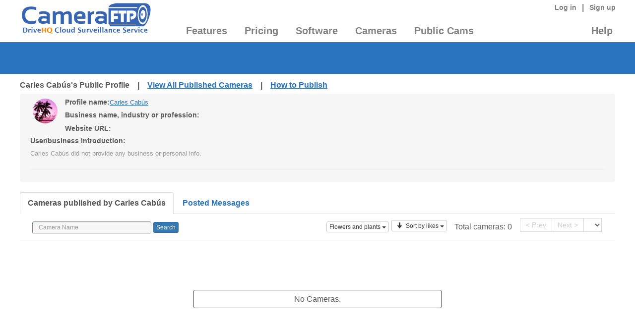

--- FILE ---
content_type: text/html; charset=utf-8
request_url: https://www.cameraftp.com/cameraftp/publish/PublicProfile.aspx/?catID=188&userID=63881944
body_size: 15670
content:



<!DOCTYPE html>
<html>
<head><meta charset="UTF-8" /><meta name="viewport" content="width=device-width, initial-scale=1.0" />
     
    <meta name="description" content="Publish and broadcast IP cameras / webcams; embed live video streaming in your own web page, share a camera with anybody on the Internet." />
    <meta name="keywords" content="publish camera, publish webcam, camera live streaming, link camera image, display live view in web page, embed camera live stream, embed IP camera, embed webcam, broadcast IP camera, broadcast webcam" />
    <meta name="robots" content="index,follow" />

    <meta name="viewport" content="width=device-width, initial-scale=1, maximum-scale=1" />


    <script type="text/javascript" src="/js/shared/jQuery/jquery-1.10.2.min.js"></script>
    <!-- Latest compiled and minified CSS -->
    <link rel="stylesheet" href="/assets/bootstrap/css/bootstrap.css" /><link href="/assets/bootstrap/css/font-awesome.min.css" rel="stylesheet" />
    <!--script type="text/javascript" src="/assets/bootstrap/js/bootstrap.min.js">  Already referenced a newer version in Header2025 </!--script --> 
    <link rel="stylesheet" href="/assets/bootstrap/plugin/dist/css/bootstrap-select.css" /><link rel="stylesheet" href="/resellerwebsite/css/FixBootstrapConflict.css" />
        

    <link rel="Stylesheet" href="/js/jquery-ui-1.10.4.custom/css/ui-lightness/jquery-ui-1.10.4.custom.min.css" />
    <link rel="stylesheet" href="/assets/bootstrap-3.3.7/css/bootstrap.min.css" />
    <link rel="stylesheet" href="/assets/font-awesome-4.7.0/css/font-awesome.min.css" /> 
    <link rel="Stylesheet" href="/css/cameraftp/rate.css" />    
    <link rel="Stylesheet" href="/css/cameraftp/publishedcameras.css" /> 
  
    <style type="text/css">
        body{margin:0;padding:0;min-width:720px; font-family:Verdana;}
        .cameraviewer{float:left;margin:0.1em;width:100%;}
        .comments{margin:0 0 0 71%;height:100%;overflow:visible;padding:.5em .6em;border-left:1px solid #ccc;background:#fafafa;}
        .sharesection{margin:0em 0 0; text-align:center; height:40px;/*border:1px solid red;*/}
        .bottomlinks{list-style:none;margin:0px;padding-top:0px;}
        .bottomlinks li{float:left; vertical-align:middle; margin-right:3px;}
        .bottomlinks{line-height:30px;} 
        .camerea-navigation{}
        .camerea-title{font-weight:bold; margin:10px 0px 0px 25px;}
        .camera-sharing-container{display:block;clear:both;height:30px;}
        .cam-basic-info{display:block;width:100%; margin-bottom: 20px;/*background-color:#f6f6f6;*/ padding:5px 21px; border-radius:4px;}
        .cam-basic-info:after {content: "";display: block;clear: both;}
        .cam-basic-info li {float:left;}
        .cam-basic-info-author{text-align:center;padding:5px;}
        .cam-basic-info-basic{ margin-left:10px; }
        .row{margin:0px !important; padding:0px !important;}
        .graytip{color:#999;font-size:13px;}
        .camRatingContainer{margin-top:20px;margin-bottom:20px;}
        .usericon{max-height:50px; max-width:50px; border-radius:50%;}
        .cam-share-name{font-weight:bold;margin-left:5px;margin-bottom:5px;}
        .cam-upvote{}
        .upvote-btn{padding:2px; border:solid 1px #3c3c3c;}
        .right-cams{} 
        .smallGray{font-size:12px;color:#999;}
        .mypublishedcams{margin-bottom:60px;}
        .profile-title{font-weight:bold;font-size:14px;}
        .profile-editable{}
        .profile-editable-link{margin-left:-20px; padding: 20px;}
        .nav-title a{text-decoration:none; font-weight:bold;}
        .nav-pane-content{padding-top:5px;}
        .camerea-profile-nav{margin-left:0px !important;margin-bottom:5px !important;}
    </style>
    <script type="text/javascript" src="/js/shared/jQuery/jquery-1.10.2.min.js"></script>
  
    <script type="text/javascript" src="/js/APIHelper.js"></script>
<link href="https://www.cameraftp.com/ResellerWebsite/Css/Global.css?v=3.27.2025" type="text/css" rel="Stylesheet" /><link href="https://www.cameraftp.com/ResellerWebsite/Css/layout.css?v=3.27.2025" type="text/css" rel="Stylesheet" /><title>
	Carles Cabús's Public Profile. Publish or Broadcast IP cameras/webcams.
</title></head>

<body>

<script>


    // create different layout based on screen size;
    document.write("<style>");


    if (window.screen.width >= 1200) { // landscape mode
    }
    else {

        document.write(".contentFrame {width:100% !important;} .h1, h1 {font-size: 15px!important;} body {font-size:13px!important;} ");

        if (window.screen.width >= 650) { // landscape mode

        }
        else {
           
        }
    }
    document.write("</style>");
</script>
    

<link rel="Stylesheet" href="/ResellerWebSite/Css/Layout.css?v=1.1" />
<link rel="Stylesheet" href="/ResellerWebSite/Css/global.css?v=1.1" />

    <form name="aspnetForm" method="post" action="./?catID=188&amp;userID=63881944" id="aspnetForm">
<div>
<input type="hidden" name="__VIEWSTATE" id="__VIEWSTATE" value="kmWn0queRtDhl2FPKiVK2hVmbdo48CrEoWNG6LfCpmgqDP6LrwSEM3JWaPsfcGY/htNLKr6KnGtaWd1efNgIicCkcQSsjRP3jnvZhN+ceppjgtAe" />
</div>


<script src="/ResellerWebSite/js/Resource.js" type="text/javascript"></script>
<div>

	<input type="hidden" name="__VIEWSTATEGENERATOR" id="__VIEWSTATEGENERATOR" value="291EE584" />
</div>



<style>
   .menu-feature li {
    min-width:200px;
}

    .RightContainer h1 {
         color:#2a73be !important;font-weight:bold !important;font-size:1.9em !important;margin:5px 0 1em 5px !important;
   }

    h1 {
        color:#2a73be !important;font-weight:bold !important;font-size:1.9em !important;
        line-height: 140% !important;
    }
</style>
    <link rel="Stylesheet" href="/assets/plugins/bootstrap/css/bootstrap2.css" />    

<!--BEGIN BANNER MODULE-->
<script>
    if ((typeof jQuery) == "undefined") {
        document.write("<script src=\"/ResellerWebSite/js/jquery-ui-1.10.4.custom/js/jquery-1.10.2.js\" type=\"text/javascript\"><\/script>");
    }
    if (typeof StartConvertLocalTime == "undefined") {
        document.write("<script src=\"/js/localtimeconversion.js\"><\/script>");
    }

    if (!window.bootstrap) {
        document.write("<script src=\"/assets/bootstrap-3.3.7/js/bootstrap.min.js\"><\/script>");
    }
</script>
<!--<script src="/js/LocalTimeConversion.js?v=1.2" type="text/javascript"></script>--> 
<script src="/ResellerWebSite/js/Header.js?v=1.3" type="text/javascript"></script> 
<script src="/ResellerWebSite/js/CameraHealthChecking.js?v=1.1" type="text/javascript"></script> 

<header id="header"  style="background-color:#fff;">
<div class="Transbox clear"  style="background-color:#fff;">
    <div class="Logo" id="logo">
    <a href="/" title="Cloud Surveillance & Recording, FTP Storage for IP cameras, Webcams, DVRs" 
        style="height:80px"><img src="https://www.cameraftp.com/ResellerWebSite/Images/Logo.gif?t=639021147501497126" 
            alt="Cloud Surveillance & Recording, FTP Storage for Security Camera, Webcam, DVR & NVR" border="0" style="margin-left:3px"></a></div>
    <div class="main-navigation" id="nav"> 
    <div class="topLink">
    <ul class="divWelcome">   
        
    </ul>  

        
    <div class="LoginInfo">
        
        <a href="/Secure/Logon.aspx" title="CameraFTP Cloud Surveillance & Storage Service Login">Log in</a> | 
        <a href="/Secure/Signup.aspx" title="Free Sign up for CameraFTP cloud surveillance service">Sign up</a>
    </div>
        

    <div class="crosssignup">
        <script language="javascript" type="text/javascript">
            var dhqUser = "";
            if (dhqUser != "") {
                $(".crosssignup").html("Welcome <b class=dhqUser>" + dhqUser + "</b> from DriveHQ, <a href='/secure/camera/SignupFromDriveHQ.aspx'>turn on your CameraFTP account?</a>")
            } else {
                $(".crosssignup").hide();
            }
        </script> 
    </div>

    <div id="fb-root"></div>
    <script type="text/javascript">
    //<![CDATA[       
        CreateFBLike();        
        //]]>
    </script>
    <!-- <div class="fb-like" data-send="false" data-layout="button_count" data-width="40" data-show-faces="false"></div> -->
    <div class="fb-like" data-href="https://www.facebook.com/CameraFTP" 
    data-send="true" data-layout="button_count" 
    data-width="135" data-show-faces="true"></div>
    <div class="clear"></div> 
    
        <div class="txtWarn">
            <script language="javascript" type="text/javascript">
                var sUtcDate = "";
                var sExpirationDate = "";
                var dhqUser     = "";
                var plans = "";; 
                ExpireTip();

                if (dhqUser != "") {
                    document.write("Welcome " + dhqUser + " from DriveHQ, <a href='/secure/camera/SignupFromDriveHQ.aspx'>turn on your CameraFTP account?</a>")
                }
            </script> 
             
        </div> 
        
    </div>
    <div class="clear"></div>
    <div class="HeaderMainMenuBox" style="background-color:#fff;">
        <ul id="tcTopMenuNotLogon" class="HeaderMainMenu" style="margin-bottom:10px;width:100%;"> 
            <li id="tabMenu0" class="dropdown tabMenu">
                <a href="/CameraFTP/Features/" 
                   title="CameraFTP Cloud Surveillance & Recording service Features"
                   class="dropdown-toggle js-activated" 
                   data-toggle="dropdown" 
                   aria-haspopup="true" 
                   aria-expanded="false">Features</a>
                <div class="dropdown-menu headmenu" style="width:660px;">
                    <div class="feature-container">
                        <div class="feature-colleft pull-left">
                            <ul class="menu-feature">
                                <li><a href="/CameraFTP/Features/IPCameraCloudStorage.aspx" 
                                    title="Cloud storage for IP cameras & NVRs" class="featurenavmenu">IP Camera Cloud Storage</a></li>
                                <li><a href="/CameraFTP/Features/DVR_Cloud_Storage_Backup.aspx" title="DVR Cloud Backup, Storage & Viewing" class="featurenavmenu">DVR Cloud Backup</a></li>
                                <li><a href="/CameraFTP/Features/Public_IP_Camera_Webcam.aspx" title="Camera publishing and live streaming from web page" class="featurenavmenu">Camera Publishing & Streaming</a></li>
                                <li><a href="/CameraFTP/Features/TimeLapse.aspx" title="Timelapse recording, construction site timelapse video creation" class="featurenavmenu">Timelapse Recording</a></li>
                                <li><a href="/CameraFTP/Features/UsePCAsCloudCCTV_DVR.aspx" title="Use PC as CCTV NVR with CameraFTP VSS software" class="featurenavmenu">Use PC as NVR</a></li>
                                <li><a href="/CameraFTP/Features/UsePhoneAsIPCamera.aspx" title="Use phone/tablet as IP camera" class="featurenavmenu">Phone/tablet as IP Camera</a></li>
                                <li><a href="/CameraFTP/Features/Online_Class_Meeting_TV_Game_ScreenRecording.aspx" title="Monitor PC usage with screen-recording camera" class="featurenavmenu">PC Usage Monitoring</a></li>
                                <li><a href="/CameraFTP/Features/UseWebcamAsIPCamera.aspx" title="Use Webcam as IP Camera" class="featurenavmenu">Webcam as IP Camera</a></li>
                                <li><a href="/CameraFTP/Features/CameraAccessControl_UserAdmin.aspx" title="Camera Sharing with Access Control and user management" class="featurenavmenu">Secure Camera Sharing</a></li>
                            </ul>
                        </div>
                    </div>
                    <div class="clear"></div>
                    <hr class="hrLine">
                    <span class="feature-title" style="font-size:16px;font-weight:bold;margin-left:15px;">DriveHQ Cloud IT & Remote Desktop Features</span>
                    <ul class="menu-feature" style="width:100%;">
                        <li style="width:200px!important;"><a href="https://www.DriveHQ.com/" 
                            title="DriveHQ Cloud IT - Cloud File Server, Drive Mapping, FTP / SFTP Hosting Services" 
                            class="featurenavmenu">Cloud IT Service</a></li>

                        <li style="width:200px!important;"><a href="https://www.drivehq.com/features/webdav.aspx" 
                            title="DriveHQ Cloud File Server / WebDAV Drive Mapping Services" 
                            class="featurenavmenu">Cloud File Server</a></li>

                        <li style="width:200px!important;"><a href="https://www.drivehq.com/features/OnlineCloudFileFolderSharingCollaboration.aspx" 
                            title="Cloud File Sharing - Share folders with others and set granular access control" 
                            class="featurenavmenu">Cloud File Sharing</a></li>

                        <li style="width:200px!important;"><a href="https://www.drivehq.com/features/ftp.aspx" 
                            title="DriveHQ FTP / SFTP Server Hosting Service" 
                            class="featurenavmenu">FTP / SFTP Hosting</a></li>

                        <li style="width:400px!important;"><a href="https://www.DriveHQ.com/TeamAnywhereRemoteDesktop/" 
                            title="DriveHQ Team Anywhere Remote Desktop Service" class="featurenavmenu">Team Anywhere (Remote Desktop Service)</a></li>
                    </ul>
                </div>
            </li> 
            <li id="tabMenu2"  class="dropdown tabMenu">
                <a href="/CameraFTP/pricing.aspx" title="CameraFTP standard service prices"
                   class="dropdown-toggle js-activated"
                   data-toggle="dropdown"
                   aria-haspopup="true"
                   aria-expanded="false">Pricing</a>
                <div class="dropdown-menu headmenu" style="width:260px;position: absolute;">
                    <div class="feature-container">
                        <div class="feature-colleft pull-left">
                            
                            <ul class="menu-feature menu-single-list">
                                <li><a href="/CameraFTP/pricingforvideo.aspx" 
                                    title="Cloud video recording plans and pricing" class="featurenavmenu">Video Recording Plans</a></li>

                                <li><a href="/CameraFTP/pricing.aspx" 
                                    title="Cloud image recording plans and pricing" class="featurenavmenu">Image Recording Plans</a></li>

                                <li><a href="/CameraFTP/pricingfortimelapse.aspx" 
                                    title="Cloud Timelapse recording plans and pricing" class="featurenavmenu">Timelapse Recording Plans</a></li>

                                <li><a href="/CameraFTP/PricingForVSS_Local_Recording_Plus_Minimal_Cloud_Recording.aspx" 
                                    title="VSS local recording plans and pricing" class="featurenavmenu">VSS Local Recording Plans</a></li>
                                <li class="headmenu-splitter"> 
                                </li>
                                <li><a href="https://www.drivehq.com/help/Price/Cloud_IT_Service_Pricing_Business.aspx" 
                                    title="DriveHQ Cloud IT Service Plans & Pricing" class="featurenavmenu">DriveHQ Cloud IT Service Plans</a></li>
                                                          
                            </ul>
                        </div>
                    </div>
                </div>
            </li> 
            <li id="tabMenu3"  class="dropdown tabMenu">
                <a href="/cameraftp/software/download.aspx" title="CameraFTP mobile security camera and viewer apps & VSS software"
                   class="dropdown-toggle js-activated" 
                   data-toggle="dropdown" 
                   aria-haspopup="true" 
                   aria-expanded="false">Software</a>
                <div class="dropdown-menu headmenu" style="width:250px;position: absolute;">
                    <div class="feature-container">
                        <div class="feature-colleft pull-left">
                            
                            <ul class="menu-feature menu-single-list">
                                <li><a href="/cameraftp/software/download.aspx#Windows" 
                                    title="CameraFTP Software and Apps for Windows" class="featurenavmenu">CameraFTP Apps for Windows</a></li>

                                <li><a href="/cameraftp/software/download.aspx#Android" 
                                    title="CameraFTP Apps for Android - Mobile Security Camera and CameraFTP Viewer" 
                                    class="featurenavmenu">CameraFTP Apps for Android</a></li>

                                <li><a href="/cameraftp/software/download.aspx#iOS" 
                                    title="CameraFTP Apps for iOS - Mobile Security Camera and CameraFTP Viewer" class="featurenavmenu">CameraFTP Apps for iOS</a>
                                </li>
                                <li class="headmenu-splitter"></li>
                                <li><a href="https://www.drivehq.com/downloads/downloads.aspx" 
                                    title="Download DriveHQ Cloud IT Software and Apps" class="featurenavmenu">DriveHQ Cloud IT Software</a></li>

                                 <li><a href="https://www.drivehq.com/downloads/DriveHQ_Team_Anywhere_RemoteDesktop.aspx" 
                                    title="Download DriveHQ Team Anywhere Remote Desktop Software and Apps" 
                                     class="featurenavmenu">DriveHQ Team Anywhere</a></li>                         
                            </ul>
                        </div>
                    </div>
                </div>
            </li> 
            <!-- <li id="tabMenu1"><a href="/Features/Comparison.htm" title="Compare CameraFTP Cloud Surveillance service with other security service providers">Camera Comparison</a></li> -->
            <li id="tabMenu1"  class="dropdown tabMenu">
                <a href='/CameraFTP/Support/SupportedCameras.aspx' 
                    title='CameraFTP supported camera list'
                   class="dropdown-toggle js-activated" 
                   data-toggle="dropdown" 
                   aria-haspopup="true" 
                   aria-expanded="false">Cameras</a>
                    <div class="dropdown-menu headmenu" style="width:270px;position: absolute;">
                    <div class="feature-container">
                        <div class="feature-colleft pull-left">
                            
                            <ul class="menu-feature menu-single-list">

                                

                                <li><a href="/CameraFTP/Support/SupportedCameras.aspx" 
                                    title="A list of supported cameras and Camera Setup Guide" class="featurenavmenu">Camera Setup Guide</a></li>

                                <li><a href="/CameraFTP/Support/Dahua_DHI_XVR_DVR_Setup_FTP_Cloud_Recording.aspx" 
                                    title="Configure generic NVR for cloud recording" class="featurenavmenu">Configure Generic NVR</a></li>

                                <li><a href="/CameraFTP/Support/GenericVideoIPCamera.aspx" 
                                    title="Configure generic IP camera for video recording" class="featurenavmenu">Configure Generic IP Camera</a></li>
                                 
                                <li><a href="/CameraFTP/Support/CameraFTPNVRSolution.aspx" 
                                    title="Use CameraFTP VSS software as CCTV NVR" class="featurenavmenu">Use CameraFTP VSS as NVR</a></li>

                               <li><a href="/CameraFTP/Support/Configure-Blue-Iris-for-CameraFTP-Cloud-Recording.aspx" 
                                    title="Configure Blue Iris VMS Software for video recording" class="featurenavmenu">Configure Blue Iris VMS Software</a></li>

                                <li><a href="/CameraFTP/Support/IncompatibleCameras.aspx" 
                                    title="Incompatible or proprietary IP Cameras and NVRs" class="featurenavmenu">Proprietary IP Cameras / NVRs</a></li>
                            </ul>
                        </div>
                    </div>
                </div>
            </li>

            
            <li id="tabMenu4" class="dropdown tabMenu">
                <a href="/cameraftp/publish/publishedcameras.aspx" title="View published IP cameras, webcams, DVRs and time-lapse videos."
                   class="dropdown-toggle js-activated" 
                   data-toggle="dropdown" 
                   aria-haspopup="true" 
                   aria-expanded="false">Public Cams</a>
                   <div class="dropdown-menu headmenu" style="width:250px;position: absolute;">
                    <div class="feature-container">
                        <div class="feature-colleft pull-left">
                            
                            <ul class="menu-feature menu-single-list">
                                <li><a href="/cameraftp/publish/publishedcameras.aspx" 
                                    title="Live view or play back cameras published on CameraFTP.com" class="featurenavmenu">View Public Cameras</a></li>

                                <li><a href="/camera/knowledgebase/howtoPublishCamera.aspx" 
                                    title="How to publish IP cameras for anybody to watch or embed in your web page" 
                                    class="featurenavmenu">How to Publish / Live Stream</a></li>

                                <li><a href="/CameraFTP/About/cameraPublishingagreement.aspx" 
                                    title="Publishing Agreement" class="featurenavmenu">Publishing Agreement</a></li>
                                 
                              
                            </ul>
                        </div>
                    </div>
                </div>
            </li>
            
            <li id="tabMenu5" class="dropdown tabMenu" style="float:right;">
                <a href="/CameraFTP/Support/Support.aspx" title="CameraFTP Help" style="padding-right:0px;"
                   class="dropdown-toggle js-activated" 
                   data-toggle="dropdown" 
                   aria-haspopup="true" 
                   aria-expanded="false">Help</a>
                   <div class="dropdown-menu headmenu" style="width:175px; position:absolute;left:-105px!important;"">
                    <div class="feature-container">
                        <div class="feature-colleft pull-left ">
                            
                            <ul class="menu-feature feature-help">
                                <li>
                                    <a href="/CameraFTP/Support/Support.aspx"
                                       title="CameraFTP Support Home Page" class="featurenavmenu">Support Home</a>
                                </li>

                                <li>
                                    <a href="/CameraFTP/Bbs/SupportForum.aspx/bbsID1100"
                                       title="CameraFTP Support Forum"
                                       class="featurenavmenu">Support Forum</a>
                                </li>

                                <li>
                                    <a href="/CameraFTP/Support/CameraFTPServiceManual.aspx"
                                       title="Service Manual" class="featurenavmenu">Service Manual</a>
                                </li>

                                <li>
                                    <a href="/cameraftp/support/tutorialVideos.aspx"
                                       title="Tutorial videos" class="featurenavmenu">Tutorial Videos</a>
                                </li>
                                <li class="headmenu-splitter"></li>
                                <li>
                                    <a href="/CameraFTP/About/About.aspx"
                                       title="About CameraFTP Cloud Surveillance Service" class="featurenavmenu">About CameraFTP</a>
                                </li>

                                <li>
                                    <a href="https://www.drivehq.com/About/"
                                       title="About DriveHQ Cloud Services" class="featurenavmenu">About DriveHQ</a>
                                </li>

                                <li>
                                    <a href="https://www.drivehq.com/about/Contacts.aspx"
                                       title="Contact DriveHQ (CameraFTP)" class="featurenavmenu">Contact Us</a>
                                </li>

                            </ul>
                        </div>
                    </div>
                </div>

            </li> 

       </ul> 
       
    </div>
    
    </div>
    <div class="clear"></div>  
</div> 
</header>
<script type="text/javascript" language="javascript">
    
    var menuOpenedTime = Date.now();
    var theOpenElement = null;

    $(function () {
        var currLocation = window.location.pathname + "";
        var setSelected = $("#inSelected").val() + "";
        if (setSelected != "" && setSelected != "undefined")
            currLocation = setSelected;
        currLocation = currLocation.toLowerCase();
        if (currLocation != "/") {
            $("#tcTopMenuNotLogon a").each(function (index, a) {
                var thishref = $(a).attr("href").toLowerCase();
                if (thishref.indexOf(currLocation) >= 0) {
                    $(a).addClass("selected");
                }
            })
        }

        // if a touch device and is using touch.
        function isTouchDevice() {
            return "ontouchstart" in window || navigator.maxTouchPoints > 0;
        }

        $('.js-activated').mouseover(function () {
            //alert(" js-activated Mouse over");
            console.log(" js-activated Mouse over");
            if (!$(this).parent().hasClass("open")) {
                //menuJustOpened = true;
                menuOpenedTime = Date.now();
                theOpenElement = $(this);
                $(this).dropdown('toggle');
                console.log("open drop down menu");
                //alert("open drop down");
            }
            else {
                if (isTouchDevice()) {
                    console.log(" js-activated Mouse over - close menu");
                    $(this).parent().removeClass("open");
                    //menuJustOpened = false;
                    theOpenElement = null;
                    // Removing the event listener
                    document.removeEventListener("click", clickHandler, true);
                }
            }

            if (isTouchDevice()) { // on touch screen, tap it will cause Mouse over and mouse leave events
                // Adding the event listener
                document.addEventListener("click", clickHandler, true);
                return false;
            }
        });

        $(".headmenu").mouseover(function (event) {
            //alert(" headmenu Mouse over");
            console.log(" headmenu Mouse over");
            if (!$(this).parent().hasClass("open")) {
                console.log(" headmenu toggle");
                $(this).dropdown('toggle');
            }

            if (isTouchDevice()) { // on touch screen, tap it will cause Mouse over and mouse leave events
                event.stopImmediatePropagation();
                return false;
            }
        });

        $(".js-activated, .headmenu").mouseleave(function (event) {
            //alert(" js-activated Mouse leave");
            console.log(" js-activated Mouse leave");
            if (isTouchDevice()) { // on touch screen, tap it will cause Mouse over and mouse leave events
                event.stopImmediatePropagation();
                return false;
            }
            //$(this).parent().removeClass("open");
        });

        $('.js-activated, .headmenu li a').click(function () {
            console.log(" .js-activated, .headmenu li a Click - start");
            var newTime = Date.now();
            var milliAfterOpen = newTime - menuOpenedTime;
            if (milliAfterOpen < 100) {
                event.stopImmediatePropagation();
                event.preventDefault();
            }

            //alert(" .js-activated, .headmenu li a Click");
            console.log(" .js-activated, .headmenu li a Click - > 100ms");
            //alert(" .js-activated, .headmenu li a Click");
            var href = $(this).prop("href");           
            if (href != undefined && href != "" && href != "#") {
                window.location.href = href;
            }
        });
    });

    function clickHandler(event) {
        console.log("Click intercepted! No target elements will receive it.");
        //alert("Click intercepted! No target elements will receive it.");
        var newTime = Date.now();
        var milliAfterOpen = newTime - menuOpenedTime;
        if (milliAfterOpen < 100) {
            console.log("time less 100ms.");
            //alert("time less 100ms.");
            event.stopImmediatePropagation();
            event.preventDefault(); // 
        }
        //alert("time more than 100ms.");
    }
</script>
<!--END BANNER MODULE-->
    <section class="headerLine clear"></section>   

    <div>
        
        
            <section class="headerLine clear"></section>
        
        <div class="clear"></div>
        <div class="Transbox">
             <div class="camerea-navigation camerea-profile-nav camerea-title">
                Carles Cabús's Public Profile &nbsp;&nbsp; | &nbsp;&nbsp;
                 
                <a href="https://www.cameraftp.com/cameraftp/publish/PublishedCameras.aspx" title="View public IP cameras, webcams, DVRs and time-lapse videos">View All Published Cameras</a> 
                 &nbsp;&nbsp; | &nbsp;&nbsp;
                <a href="https://www.cameraftp.com/camera/knowledgebase/howtoPublishCamera.aspx" 
                          title="Publish, broadcast, stream or embed IP camera/webcam and time lapse video">How to Publish</a>
            </div>
            <div class="cam-basic-info"> 
                <div class="cam-basic-info-author pull-left">
                    <div class="cam-basic-info-author-icon profile-editable">
                        <img src="/Images/head/1.gif" class="usericon" />
                    </div>                        
                </div>
                <div class="cam-basic-info-basic pull-left">
                    <div class="row cam-basic-info-author-name">       
                        <span class="profile-title">Profile name:</span>    
                        <span class="graytip profile-editable">
                            
                            <a href="https://www.cameraftp.com/cameraftp/publish/PublicProfile.aspx/UserID63881944">Carles Cab&#250;s</a>
                        </span>
                    </div>
                    <div class="row ">
                        <span class="profile-title"> Business name, industry or profession: </span>
                        <span class="graytip spGreeting  profile-editable">
                            
                        </span>
                    </div>
                    <div class="row ">
                        <span class="profile-title">Website URL:</span>
                        <span class="graytip  profile-editable">
                            <a href="" target="_blank" rel="noopener"  ></a>
                        </span>
                    </div>
                    
                </div> 
                <div class="clearfix"></div>
                <div class="row profile-title profile-editable">
                    User/business introduction: 
                </div>
                <div class="row graytip" id="divDescr">
                    Carles Cabús did not provide any business or personal info.
                </div>
            <hr />    
            </div> 
            <div class="clearfix"></div>
            <!-- Nav tabs -->
            <ul class="nav nav-tabs" role="tablist">
                <li role="presentation" class="active nav-title"><a href="#publicCameras" aria-controls="publicCameras" role="tab" data-toggle="tab">Cameras published by Carles Cabús</a></li>
                <li role="presentation" class=" nav-title"><a href="#postedMessages" aria-controls="postedMessages" role="tab" data-toggle="tab">Posted Messages</a></li>
            </ul>
            <!-- Tab panes -->
            <div class="tab-content">
                <div role="tabpanel" class="tab-pane active nav-pane-content" id="publicCameras">
                    <div class="mypublishedcams">
                        

<div class="topActionSection">
    <div class="searching-paging">
        <div class="searchContainer form-group"> 
            <input name="ctl00$ContentPlaceHolder1$cameraList$tbSearchbox" type="text" id="ctl00_ContentPlaceHolder1_cameraList_tbSearchbox" class="form-control search-box" placeholder="Camera Name" />
            <input type="submit" name="ctl00$ContentPlaceHolder1$cameraList$btnCamSearch" value="Search" id="ctl00_ContentPlaceHolder1_cameraList_btnCamSearch" class="btn btn-xs btn-primary" />                
            <div class="searchedKeywords"></div>
        </div>
        <div class="pagecontainer"> 
            <div class="pageinfo pageitem">                            
                <div class="dropdown-catagory-section dropdown">
                    <button class="btn btn-default btn-xs dropdown-toggle dropdown-catagory" 
                        type="button" id="dropdownMenu1" 
                        data-toggle="dropdown" 
                        aria-haspopup="true" aria-expanded="false">
                    <span class="dropdown-catagory-text"></span>
                    <span class="caret"></span>
                    </button>
                    
                            <ul class="dropdown-menu dropdown-menu-catagory" 
                                aria-labelledby="dropdownMenu1">
                                <li class="catagorylist-item"><a href="?userID=63881944" class="catagory-item  " data-catid="0">All Cameras</a></li>
                        
                                <li class="catagorylist-item"><a href="?catID=186&userID=63881944" class="catagory-item " data-catid="186"> Parks and attractions</a></li>
                        
                                <li class="catagorylist-item"><a href="?catID=187&userID=63881944" class="catagory-item " data-catid="187"> Pets and animals</a></li>
                        
                                <li class="catagorylist-item"><a href="?catID=188&userID=63881944" class="catagory-item catagory-item-selected" data-catid="188"> Flowers and plants</a></li>
                        
                                <li class="catagorylist-item"><a href="?catID=189&userID=63881944" class="catagory-item " data-catid="189"> Stadiums and arenas</a></li>
                        
                                <li class="catagorylist-item"><a href="?catID=191&userID=63881944" class="catagory-item " data-catid="191"> Shops, malls and businesses</a></li>
                        
                                <li class="catagorylist-item"><a href="?catID=192&userID=63881944" class="catagory-item " data-catid="192"> Weather, sky and clouds</a></li>
                        
                                <li class="catagorylist-item"><a href="?catID=193&userID=63881944" class="catagory-item " data-catid="193"> Constructions sites</a></li>
                        
                                <li class="catagorylist-item"><a href="?catID=194&userID=63881944" class="catagory-item " data-catid="194"> Traffic</a></li>
                        
                                <li class="catagorylist-item"><a href="?catID=195&userID=63881944" class="catagory-item " data-catid="195"> bridges, rivers, ports</a></li>
                        
                                <li class="catagorylist-item"><a href="?catID=196&userID=63881944" class="catagory-item " data-catid="196"> Cities</a></li>
                        
                                <li class="catagorylist-item"><a href="?catID=197&userID=63881944" class="catagory-item " data-catid="197"> Others</a></li>
                                                    
                            </ul>
                        
                </div>
                <div class="dropdown sorting-box btn-xs">
                    <button id="dLabel" class="btn btn-default btn-xs dropdown-toggle" 
                            type="button" 
                            data-toggle="dropdown" 
                            aria-haspopup="true" 
                            aria-expanded="false">                            
                        <span class="sort-text">Sort by view times</span>
                        <span class="caret"></span>
                    </button>
                    <ul class="dropdown-menu sort-menu" aria-labelledby="dLabel">
                        <li><a href="#" class="sort-menu-item" data-sortby="rate"><span class="sort-menu-icon"></span> Sort by likes</a></li>
                        <li><a href="#" class="sort-menu-item" data-sortby="createtime"><span class="sort-menu-icon"></span> Sort by creation date</a></li>
                        <li><a href="#" class="sort-menu-item" data-sortby="objname"><span class="sort-menu-icon"></span> Sort by share name</a></li>
                        <li><a href="#" class="sort-menu-item" data-sortby="visittime"><span class="sort-menu-icon"></span> Sort by view times</a></li>
                    </ul>
                </div>
                <div class='pageinfoFront'>Total cameras: <span class="pageTotalCameras"></span></div>
            </div>
            <ul class="pageitem pagenav">
                <li class="pageprev">< Prev</li>
                <li class="pagenext">Next ></li>
                <li class="droppageinfo pageitem"><select class="droppage"></select></li>
            </ul>
        </div>
    </div> 
</div> 
<div class="clear"></div>
<div class="camContent">
    
    <ul class='camlist' >
        
    </ul>
    
            <div class="emptyResult emptyCamera" class="viewAllCameras">
                No Cameras.</div>
        
</div>
<div class="clear"></div>
<div class="pagecontainer">
    <div class="pageinfo pageitem">
        <div class='pageinfoFront'>Total cameras: <span class="pageTotalCameras"></span></div>
    </div>
    <ul class="pageitem pagenav">
        <li class="pageprev">
            < Prev
        </li>
        <li class="pagenext">
            Next >
        </li>
        <li class="droppageinfo pageitem"><select class="droppage"></select></li>
    </ul>
    <div class="hidden"> 
        <a href="/CameraFTP/Publish/PublishedCameras.aspx/page0/userID63881944">
                < Prev
        </a>
         <a href="/CameraFTP/Publish/PublishedCameras.aspx/page2/userID63881944">
                Next >
         </a>
    </div>
</div>
<script type="text/javascript" src="/js/urlutil.js"></script>
<script>
    var page = 0, pagesize = 20;
    var totalCameras= 0, totalPageCount = 0, thispage =1;
    var search = "", sort="rate", sortdir ="1", catID ="188", subCatID ="0";
    var userID = "63881944", camType="Camera";

    $(function () {        
        $(".droppage").change(function () {
            var value = $(this).val();
            GetData(value);
        });

        if(search!=""){
            $(".camItemTitle").each(function(){
                var text = $(this).text();
                var reg = new RegExp("("+search+"+)", "gmi");

                var objArray = [];

                match = reg.exec(text);
                while (match != null) {
                    // matched text: match[0]
                    // match start: match.index
                    // capturing group n: match[n]
                    console.log("text=" + match[0] + "; Name=" + match[1] + "; Value=" + match[2] + "<br/>");

                    var found = false;
                    for(var i in objArray) {
                        var value = objArray[i];
                        if(match[0]==value){
                            found=true;
                        }                     
                    }

                    if(!found){
                        objArray.push(match[0]);
                    }

                    match = reg.exec(text);
                }

                for(var i in objArray) {
                    var value = objArray[i];
                    text = text.replace(value, "<span class='searchKeyword'>"+value+"</span>");
                }
               
                $(this).html(text);
            });
            
            $(".search-box").val(search);
        }

        $(".sort-menu-item").click(function(){
            sort = $(this).data("sortby");
            if($(this).data("sorting")=="true"){
                sortdir = (sortdir==1?0:1);
            }
            GetData(thispage);
        });
  
        if(sort!="") {               
            $(".sort-menu-item").each(function(){
                var sortItem = $(this).data("sortby");  
                if(sortItem==sort){ 
                    var aObj = $(this);                       
                    $(this).find(".sort-menu-icon").remove();
                    var icon="<span class=\"glyphicon "+(sortdir==1?"glyphicon-arrow-down":"glyphicon-arrow-up")+" sort-menu-icon\"></span>";
                    aObj.html(icon+" "+$(this).text());
                    aObj.data("sorting", "true");
                    $(".sort-text").html($(this).html());
                }
            });
        }

        $(".viewAllCameras").click(function(){
            totalPageCount = 1;
            search = "";
            GetData(1);
            return false;
        });

        var selectedCatagory = $(".catagory-item-selected").text();            
        $(".dropdown-catagory-text").html(selectedCatagory);
        pageNavigation();
    });

    function GetData(thispage) { 
        if (thispage <= 0 || 
            thispage > totalPageCount) {
            return;
        }
        var url = top.location.href;
        var index = url.indexOf(".aspx");
        if(index>0){
            url=url.substring(0, index+5);
        }

        var gotoURL =url + "?page=" + 
                        thispage + 
                        "&pagesize=" +pagesize+
                        "&search="+search+
                        "&sort="+sort+
                        "&sortdir="+sortdir+
                        "&catID="+catID+
                        "&subCatID="+subCatID+
                        "&userID="+userID;

        top.location.href=gotoURL;
    }

    function pageNavigation() { 
        $(".pageTotalCameras").text(totalCameras);

        $(".pageprev").unbind();
        if (thispage > 1) {
            $(".pageprev").click(function () {
                GetData(thispage - 1);
            });
            $(".pageprev").removeClass("pagenavdisabled");
            $(".pageprev").addClass("pagenavactive");
        } else {
            $(".pageprev").addClass("pagenavdisabled");
            $(".pageprev").removeClass("pagenavactive");
        }

        $(".pagenext").unbind();
        $(".pagenext").unbind();
        if (thispage < totalPageCount) {
            $(".pagenext").click(function () {
                GetData(thispage + 1);
            });
            $(".pagenext").removeClass("pagenavdisabled");
            $(".pagenext").addClass("pagenavactive");
        } else {
            $(".pagenext").addClass("pagenavdisabled");
            $(".pagenext").removeClass("pagenavactive");
        }
       
        $(".camItem").unbind();
        $(".camItem").click(function () {
            var shareID = $(this).data("shareid");
            var objID = $(this).data("objid");
            var objTitle = $(this).data("title");
            var url = "/cameraftp/publish/camera.aspx";
            if(camType=="Clips"){
                url="/cameraftp/publish/CameraClips.aspx";
            }
            url += "/parentID" + objID + 
                  "/shareID" + shareID + 
                  "/modelive/name" + objTitle+"/camType"+camType;

            top.location.href=url;
        });

        $(".camItem").mouseover(function () {
            if ($(".camItemMask").length == 0){
                $(this).append("<div class='camItemMask'><img src='/images/icons/cameraFTP/Play.png'/></div>");
            }
        });

        $(".camItem").mouseleave(function () {
            $(".camItemMask").remove();
        });

        $(".droppage").find('option').remove();

        var options = '';
        for (var i = 1; i <= totalPageCount; i++) {
            if (i == thispage) {
                options += '<option selected value="' + i + '">' + i + "/" + totalPageCount + '</option>';
            }
            else {
                options += '<option value="' + i + '">' + i + "/" + totalPageCount + '</option>';
            }
        }
        $(".droppage").html(options);
    }
</script> 
                    </div> 
                </div>
                <div role="tabpanel" class="tab-pane  nav-pane-content" id="postedMessages">
                    
<style type="text/css">
    .bbsIcon{/*padding:5px;*/text-align:center;/*vertical-align: top;padding-top: 6px;*/}
    .spUsername{font-size:13px;display:block;clear:both;}
    .spMsgDate{font-size:12px;display:block;clear:both;}
    .additionalInfo{color:gray;vertical-align:top;}
    .vtop{vertical-align:top;}
    .bbsTitle{font-weight:bold;}
    .textoverhidden{overflow:hidden; text-overflow:ellipsis;}
    .linkwihoutunderline{text-decoration:none;color:#607084;}
    .linkwihoutunderline:hover{color:blue;}
    .pagelink{margin-left:5px;}
    .currpager{font-weight:bold;}
</style>

<table width="100%"  border="0" align="center" cellpadding="2" cellspacing="0">

  <tr>
	<td height="22" valign="top" align="right">
		<span id="ctl00_ContentPlaceHolder1_msgList_ltHeaderPage"></span>
	</td>
  </tr>
  
  <tr>
		<td>
            
			<table width="100%" cellpadding="2" cellspacing="0" border="0" class="table">
                <thead>
                 <tr class="bbsTitle row">
                    <td style="width:30px;" class="bbsIcon"></td>
                    <td>Subject</td>
                    <td width="150">Date</td>                  
                    <td width="50">Replies/Views</td>
                    
                 </tr>
                </thead>
                <tbody>
	           
                    
                    <tr>
                        <td class="empty" colspan="5">
                           <div class="emptyResult emptyCamera">No message.</div>
                        </td>
                    </tr>
                    
                    </tbody>
			</table>
            <div class="hidden">
                <input name="ctl00$ContentPlaceHolder1$msgList$tbDelMsg" type="text" id="ctl00_ContentPlaceHolder1_msgList_tbDelMsg" class="tbMsgBox" />
                <input type="submit" name="ctl00$ContentPlaceHolder1$msgList$btnDel" value="" id="ctl00_ContentPlaceHolder1_msgList_btnDel" class="btnMsgDel" />
            </div>
		</td>
  </tr>
	
   <tr>
	<td align="right">
		<span id="ctl00_ContentPlaceHolder1_msgList_ltFooterPage"></span>
	</td>        
  </tr>
  
    <script type="text/javascript">
        function del(msgID)
        {
            if (confirm("Are sure you want to delete this message?")) {
                $(".tbMsgBox").val(msgID);
                $(".btnMsgDel").click();
            }
        }
    </script>
</table>
                </div>
            </div>
            <div class="clearfix"></div>
        </div>

        <script type="text/javascript">
            $(function () {
                $(".profile-editable").mouseenter(function () {
                    var myselfCamera = "false"=="true";
                    if (myselfCamera) {
                        $("<a class='profile-editable-link' title='edit your profile' href='/bbs/UpdateAliasIcon.aspx'><span class='profileEdit fa fa-edit'></span></a>")
                        .appendTo($(this));
                    }
                });

                $(".profile-editable, .profile-editable-link").mouseleave(function () {
                    $(".profile-editable-link").remove();
                });
            })
       </script>

    </div>

    <div class="CameraFooter">

	 <script type="text/javascript">
	     $(function () {
	         $(".ServiceIntroduction").hover(function () {
	             var position = $(this).position();
	             var tipContainer = $(this).next("p");
	             var tipWidth = tipContainer.width();
	             var tipHeight = tipContainer.height();
	             var top = position.top - tipHeight - 0;
	             var left = position.left - (tipWidth / 2 - $(this).width() / 2); //at the center.
	             if (tipWidth / 2 > position.left + $(this).width() / 2) { //at the left.
	                 left = position.left - 30;
	                 if (!tipContainer.hasClass("TipInfoLeftArrow")) {
	                     tipContainer.addClass("TipInfoLeftArrow");
	                 }
	                 tipContainer.removeClass("TipInfoRightArrow");
	                 tipContainer.removeClass("TipInfoCenterArrow");
	             } else if (position.left + $(this).width() / 2 + tipWidth / 2 > $(window).width()) {
	                 left = position.left - tipWidth + 115;
	                 if (!tipContainer.hasClass("TipInfoRightArrow")) {
	                     tipContainer.addClass("TipInfoRightArrow");
	                 }
	                 tipContainer.removeClass("TipInfoLeftArrow");
	                 tipContainer.removeClass("TipInfoCenterArrow");
	             } else { //center.
	                 if (!tipContainer.hasClass("TipInfoCenterArrow")) {
	                     tipContainer.addClass("TipInfoCenterArrow");
	                 }
	                 tipContainer.removeClass("TipInfoLeftArrow");
	                 tipContainer.removeClass("TipInfoRightArrow");
	             }

	             tipContainer.css({ "top": top, "left": left });
	             tipContainer.animate({ opacity: "show", top: top + 0, left: left }, 500);
	         }, function () {
	             $(this).next("p").css("display", "none");
	         });

	         $(".ServiceIntroduction").mouseout(function () {
	             $(this).next("p").animate({ opacity: "hide" }, "faster");
	         });
	     });

    </script>
<footer> 
    <section class="clear">
    <article class="Transbox">
    <hgroup> 
        <div class="SubFooter">
            <div class="SubFooterTop"></div>
            <div class="SubFooterMiddle">
                <div class="SubFooterTopPath">
                <a target="_top" href="/"><img src="/ResellerWebsite/images/homeIcon.gif" border="0" alt="" /></a>
                <img class="SubFooterTopPathSplite" src="/ResellerWebsite/images/pathNext.gif" border="0" alt=""/>
                <span><a target="_top" href="/CameraFTP/Support/SecurityCameraBasics.aspx">Security Camera Basics</a></span></div>
                <div class="SubFooterColumn" style=" vertical-align:text-top;">
                    <ul class="line">
                        <li class="SubFooterColumnTitle">
                        <a target="_top" href="/CameraFTP/Support/SecurityCameraBasics.aspx#SecurityCameras" class="ServiceIntroduction">Security Cameras</a>
                        <p class="TipInfo"><span>Security cameras, also known as surveillance cameras, are used to monitor homes, businesses, and other types of properties. 
                        Typically, they are connected to a recording device such as a tape recorder or a disk. 
                        In the last few years, IP-based security cameras have become increasingly popular. 
                        Security cameras enable you to remotely monitor a scene and play back recorded images.</span></p>
                        </li>
                        <li><a target="_top" href="/CameraFTP/Support/SecurityCameraBasics.aspx#AnalogCCTVCameras" class="ServiceIntroduction">Analog CCTV Cameras</a>
                            <p class="TipInfo"><span>Analog Closed-Circuit Television cameras record pictures or videos as analog signals.  
                            Most of old surveillance cameras are analog cameras. This type of camera records directly onto a video tape recorder. 
                            In order to save recordings to a PC, 
                            the analog signal must be converted to a digital format; this can be done with a video capture card.</span></p>
                        </li>
                        <li><a target="_top" href="/CameraFTP/Support/SecurityCameraBasics.aspx#DigitalCCTVCameras" class="ServiceIntroduction">Digital CCTV Cameras</a>
                        <p class="TipInfo"><span>
                        Digital CCTV cameras directly capture images and videos as digital signals. The signals are compressed and encoded into a 
                        standard video format such as MPEG. 
                        Digital CCTV cameras usually record videos onto a hard drive or a storage server. </span></p>
                        </li>
                        <li><a target="_top" href="/CameraFTP/Support/SecurityCameraBasics.aspx#SecurityCameraSystem" class="ServiceIntroduction">DVR/NVR Security System</a>
                        <p class="TipInfo"><span>
                        A DVR (Digital Video Recorder) security camera system or a NVR surveillance system is basically a series of security cameras connected to a monitor and recording system.
                        Most (old) DVR/NVR security camera systems are CCTV-based with the cameras connected to the recording system via video cables. A multi-channel DVR/NVR security camera
                        system is dramatically more expensive than a regular IP camera; DVR/NVR security camera systems from different vendors require different cameras.
                        Using IP-based network cameras, you don't need a DVR/NVR security camera system as each network camera can connect to the cloud directly.
    
                         </span></p>
                        </li>
                        <li><a target="_top" href="/CameraFTP/Support/SecurityCameraBasics.aspx#IPCameras" class="ServiceIntroduction">IP / Network Cameras / Webcams</a>
                        <p class="TipInfo"><span>An Internet Protocol camera or network camera is a type of digital video camera that can send and receive data via a computer network. 
                        This type of camera has become increasingly popular among 
                        homeowners and business owners in the last few years because of steep price drop. A webcam can also be considered as a network camera because it can
                        send or receive data via a computer.
                        </span></p></li>
    
    
                        
                        <li><a target="_top" href="/CameraFTP/Support/SecurityCameraBasics.aspx#SecurityCameraVulnerabilities" class="ServiceIntroduction">Security Camera Vulnerabilities</a>
                        <p class="TipInfo"><span>Security cameras themselves are not completely secure. They can fail due to dust, smoke, fog, loss of power, or damage. 
                            They are also easily susceptible to tampering.  
                        If a security camera records data onsite, both the camera and the recorded data can be destroyed – by intruders, burglars, or anyone else who wants the data gone forever.    </span></p></li>
                        
                        
                    </ul>
    
                                    <ul  class="line">
                        <li class="SubFooterColumnTitle">
                            <a target="_top" href="/CameraFTP/Support/SecurityCameraBasics.aspx#MotionDetection" class="ServiceIntroduction">Camera Features</a>
                        </li>
                        <li><a target="_top" href="/CameraFTP/Support/SecurityCameraBasics.aspx#MotionDetection" class="ServiceIntroduction">Motion Detection</a>
                        <p class="TipInfo"><span>
                        Many security cameras now support motion detection - a technology that triggers recording only when something changes in the scene.  
                        Motion can be detected by image changes or sound changes. Many security cameras can only detect image changes.  
                        As minor scene changes can occur due to events such as natural light changes or wind changes, 
                        many security cameras allow you to configure a “threshold”.  By setting a higher threshold, 
                        minor scene changes will be ignored and only scene changes that reach the “threshold” will be recorded. 
                        Motion detection is very useful if you want to significantly reduce bandwidth and storage usage. 
                        </span></p></li>
    
                        <li><a target="_top" href="/CameraFTP/Support/SecurityCameraBasics.aspx#NightVisionCameras" class="ServiceIntroduction">Night Vision Cameras</a>
                        <p class="TipInfo"><span>One of the main usages of a security camera is to monitor night-time scenes. If the scene is not well lit, 
                            it is recommended that you use a camera with night vision capability. 
                        Those cameras use an infrared spectrum of light at night and can take pictures of objects in the dark. </span></p></li>
                        
                        <li><a target="_top" href="/CameraFTP/Support/SecurityCameraBasics.aspx#WirelessSecurityCameras" class="ServiceIntroduction">Wireless Security Cameras</a>
                        <p class="TipInfo"><span>
                        Wireless security cameras transmit video and audio signals wirelessly to a receiving device. 
                        There are analog and digital types of wireless cameras. Digital security cameras have become much more popular recently because they can be accessed over the Internet.</span></p></li>
    
                        <li><a target="_top" href="/CameraFTP/Support/SecurityCameraBasics.aspx#FTPCameras" class="ServiceIntroduction">FTP/SMTP Cameras</a>
                        <p class="TipInfo"><span>FTP/SMTP cameras are a type of IP cameras that can upload recorded image/video files to an FTP/email server.
                            Almost all IP cameras support FTP/SMTP uploading. 
                        FTP offsite storage is the most popular way of storing image/video files from a security camera/DVR.</span></p></li>
    
                        <li><a target="_top" href="/CameraFTP/Support/SecurityCameraBasics.aspx#VideoCameras" class="ServiceIntroduction">Video Cameras</a>
                        <p class="TipInfo"><span>All security cameras are video cameras. Most security cameras support real-time monitoring / live streaming
                             via a web browser within the same network.
                        From the Internet, it requires more complicated network configuration. Some security cameras can store video files to a network file server within the same network.
                        Almost all security cameras can upload image snapshots to an FTP/SMTP server; some cameras can also upload video clips to an FTP/SMTP server. 
                        CameraFTP supports video recording if your camera supports it.
    
    
                         </span></p></li>
    
                    </ul>
    
                    <ul class="line">
                        <li class="SubFooterColumnTitle">
                            <a target="_top" href="/CameraFTP/Support/SecurityCameraBasics.aspx#SecurityCameraStorage" class="ServiceIntroduction">Camera Storage & Image Size</a>
                        </li>
                        <li>
                        <a target="_top" href="/CameraFTP/Support/SecurityCameraBasics.aspx#SecurityCameraStorage" class="ServiceIntroduction">Security Camera Storage</a>
                        <p class="TipInfo"><span>Most DVR/NVR security camera systems can store recorded images and videos to a tape, hard drive, 
                        or onsite storage server. However, storing data in this manner leaves it susceptible to tampering and damage by intruders.  
                        For better protection and security, offsite storage is the best solution.</span></p>
                        </li>
    
                        <li><a target="_top" href="/CameraFTP/Support/SecurityCameraBasics.aspx#StorageRequirement" class="ServiceIntroduction">Storage Requirement</a>
                        <p class="TipInfo"><span>The required amount of storage is dependent on your camera’s image resolution, frame rate, 
                        compression ratio and days of retention. Setting up your camera to use motion detection can significantly reduce storage usage.
                        </span></p></li>
    
                        <li><a target="_top" href="/CameraFTP/Support/SecurityCameraBasics.aspx#CameraRetentionTime" class="ServiceIntroduction">Camera Retention Time</a>
                        <p class="TipInfo"><span>
                        Security cameras can generate a large amount of data. The amount depends on the compression ratio, 
                        images captured per second, and image size. Most cameras provide a limited amount of storage space; therefore, 
                        recordings are usually kept for a preset amount of time before being overwritten by new images.</span></p></li>
    
                        <li><a target="_top" href="/CameraFTP/Support/SecurityCameraBasics.aspx#CameraImageResolutions" class="ServiceIntroduction">Camera Image Resolutions</a>
                        <p class="TipInfo"><span>
                        An analog security camera usually supports PAL (768x576 Pixels) or NTSC (720x480 pixels) format. 
                        A digital security camera can support many different image resolutions, 
                        e.g. 640x480, 800x600, 1280x960, 1920x1080 and more.</span></p></li>		
                        <li><a target="_top" href="/CameraFTP/Support/SecurityCameraBasics.aspx#BandwidthRequirement" class="ServiceIntroduction">Upload Bandwidth</a>
                        <p class="TipInfo"><span>
                        While the resolutions of still image cameras can go as high as 10 million pixels, for a video surveillance camera, the standard resolution is 
                        lower. The main reason probably is because of storage and bandwidth requirement. The higher the resolution, 
                        the more storage space and the more bandwidth it requires. If you set the resolution to higher than 1280x720 and if you have multiple cameras,
                        you might run out of upload bandwidth if you use ADSL or Cable Modem connections.
                         </span></p></li>					
                                    
                    </ul>
    
                    <ul  >
                        <li class="SubFooterColumnTitle">
                            <a target="_top" href="/CameraFTP/Support/SecurityCameraBasics.aspx" class="ServiceIntroduction">CameraFTP.com Service</a>
                        </li>
    
                        <li><a target="_top" href="/CameraFTP/Support/SecurityCameraBasics.aspx#SecurityCameraOffsiteRecording" class="ServiceIntroduction">Offsite Recording</a>
                        <p class="TipInfo"><span>Offsite recording addresses one of the biggest vulnerabilities of a security camera. 
                            Instead of storing recorded data onsite, recorded images are uploaded to Camera FTP server in real-time. Even if an intruder destroys a security camera, 
                        he cannot destroy the recorded data, which can be very helpful for tracking down the intruder.</span></p></li>
    
                        <li><a target="_top" href="/CameraFTP/Support/SecurityCameraBasics.aspx#RemotePlayBack" class="ServiceIntroduction">Remote Play Back</a>
                        <p class="TipInfo"><span>Once a security camera uploads the recorded image/video files to Camera FTP server, 
                        you can play back the recorded footage from anywhere using CameraFTP’s Viewer App.  
                        The Camera Viewer feature is available for PC, MAC, tablet and smart phone. 
                        </span></p></li>
    
                        <li><a target="_top" href="/CameraFTP/Support/SecurityCameraBasics.aspx#Realtimeviewing" class="ServiceIntroduction">Real-time viewing</a>
                        <p class="TipInfo"><span>
                        Camera FTP supports real-time viewing (live streaming) of a scene using the Camera Viewer feature. Many IP cameras can support live viewing; however, 
                        such feature usually only works at the same location and only supports few connections.  
                            With Camera FTP service, you can view images/videos over the 
                            Internet from anywhere using any device.
                        It also allows many people to live stream the video concurrently. 
                        </span></p>
                        </li>
    
                        <li><a target="_top" href="/CameraFTP/Support/SecurityCameraBasics.aspx#HomeSecurityAndMonitoring" class="ServiceIntroduction">Home/Business Security</a>
                        <p class="TipInfo"><span>
                        CameraFTP offers a revolutionary security and monitoring service for home and business users. 
                            Compared with traditional security services, it has a lot of advantages.
                        It is extremely easy to setup, does not require any expensive hardware, requires no professional installation, and the cost is extremely low. 
                        Moreover, it is more secure than regular security services as it supports Cloud Recording and Playback.
                        </span></p>
                        </li>
    
<li><a target="_top" href="/cameraftp/service/comparison.aspx" class="ServiceIntroduction">Service Comparison</a>
                        <p class="TipInfo"><span>CameraFTP has many advantages over other security and surveillance services. 
                            You can compare features and prices with other security services. It is also better than using regular
                             FTP/email service (such as Gmail, Outlook, Dropbox) for security camera storage.
                         </span></p></li>

                        <!--
                        <li><a target="_top" href="/CameraFTP/Support/SecurityCameraBasics.aspx#CameraFTPSetup" class="ServiceIntroduction">Camera FTP Setup </a>
                        <p class="TipInfo"><span>Your IP camera should have a web-based configuration wizard where you can enter ftp.cameraftp.com as the FTP server. 
                        The FTP port number is the default port number 21. FTP username is your CameraFTP username, FTP password is available in
<a href="/camera/ConfigureIPCamera.aspx?view=all">Configure IP Cameras</a> page. (Your CameraFTP password may also work). Please note that accounts on cameraftp.com are not the same as accounts on DriveHQ.com.  
                        Your DriveHQ username and password will not work on CameraFTP.com.
                         </span></p></li>-->

    
                    </ul>
    
                </div>
            </div>
            </div>
    </hgroup> 
    </article>
    </section>
</footer> 

<div class="clear"></div>

<footer> 
    <section class="clear">
    <article class="Transbox" style="padding-top: 20px; border-top: 1px solid #c3c3c3; padding-bottom: 5px;">
   
        
        <a href="https://www.drivehq.com/about" target="_blank" 
            title="About DriveHQ Cloud Services: Cloud IT, Surveillance & Remote Desktop services" class="Poweredby">
            <img src="/ResellerWebsite/images/DriveHQCameraFTPLogo_ShorterTrans.png" style="width:294px;margin-top:18px;"
                alt="About DriveHQ Cloud Services: Cloud IT, Surveillance & Remote Desktop services"  
                border="0" align="absmiddle" /></a>   
         
        <a target="_top" href="/CameraFTP/About/About.aspx" title="About CameraFTP Cloud Recording and Surveillance service" class="ServiceIntroduction">About</a> |

        <a target="_top" href="/Partnership/" title="CameraFTP Partnership Programs. Resell Cloud Recording, Home/Business Monitoring Service" class="ServiceIntroduction">Partnership</a> |

        <a target="_top" href="/CameraFTP/About/agreement.aspx" title="CameraFTP terms and agreements" class="ServiceIntroduction">Terms</a> |
        <a target="_top" href="https://www.drivehq.com/legal/privacyPolicy.aspx" title="DriveHQ / CameraFTP Privacy Policy" class="ServiceIntroduction">Privacy</a> |
        <a target="_top" href="https://www.drivehq.com/About/Testimonials.aspx" title="CameraFTP Testimonials" class="ServiceIntroduction">Testimonials</a> |
        <a target="_top" href="/CameraFTP/Support/Support.aspx" class="ServiceIntroduction" title="CameraFTP Cloud security & monitoring service support, setup/configure IP cameras/DVRs">Support</a>&nbsp;|&nbsp;
        <a target="_top" href="/Bbs/SupportForum.aspx/bbsID1100" class="ServiceIntroduction" title="CameraFTP Cloud security & monitoring service support - forum">Forum</a>&nbsp;|&nbsp;
        <a target="_top" href="https://www.drivehq.com/about/Contacts.aspx" class="ServiceIntroduction" title="Contact DriveHQ / CameraFTP for Cloud Surveillance and Cloud IT service">Contact</a> |
        <a href="https://www.drivehq.com" target="_blank" 
            title="DriveHQ Cloud IT Service - Cloud File Server, WebDAV Drive Mapping, FTP/SFTP Hosting">Cloud IT Service</a> | 
        <a href="https://www.drivehq.com/TeamAnywhereRemoteDesktop/" 
            title="DriveHQ Team Anywhere Remote Desktop, Remote Assistance and Screen-Sharing service">Remote Desktop Service</a>
                        
                   
        <div class="copyright">Copyright &copy; 2003-<script>document.write(new Date().getFullYear());</script> <a href="https://www.drivehq.com" 
            style="margin:0px;text-decoration:underline;" 
            title="Cloud IT Service: Cloud File Server, WebDAV Drive Mapping, File Sharing, Backup, FTP/SFTP Server Hosting, Free Online Storage">DriveHQ.com,</a> all rights reserved.</div>
       
    </article>
    </section>
</footer> 


        

    </div>

    </form>
</body>
</html>


--- FILE ---
content_type: text/html; charset=utf-8
request_url: https://www.cameraftp.com/js/APIHelper.js
body_size: 702
content:
function APIHelper()
{
    var resultData = "";
    var objArray = new Array();

    function parseResult(data)
    {
        var reg = /RETURN_(.*)\s*=\s*([^<]*)/g
        match = reg.exec(data);
        while (match != null) {
            // matched text: match[0]
            // match start: match.index
            // capturing group n: match[n]
            console.log("text=" + match[0] + "; Name=" + match[1] + "; Value=" + match[2] + "<br/>");
            objArray[match[1]] = match[2];
            match = reg.exec(data);
        }
    }

    this.get = function (url, failCallback, finishedCallback) {
        $.get(url, function (data) {
            parseResult(data);
            finishedCallback();
        }).fail(function (reqHandler, textStatus, errorThrown) {
            failCallback(textStatus, errorThrown);
        }); 
    };

    this.post = function () {

    };

    this.getValue = function (key) {
        return objArray[key];
    };
}

--- FILE ---
content_type: text/html; charset=utf-8
request_url: https://www.cameraftp.com/ResellerWebSite/js/Header.js?v=1.3
body_size: 2857
content:
(function () {
    if (!
    /*@cc_on!@*/
     0) return;
    var e = "abbr, article, aside, audio, canvas, datalist, details, dialog, eventsource, figure, footer, header, hgroup, mark, menu, meter, nav, output, progress, section, time, video".split(', ');
    var i = e.length;
    while (i--) {
        document.createElement(e[i])
    }
})()

String.prototype.format = function () {
    var args = arguments;
    return this.replace(/{(\d+)}/g, function (match, number) {
        return typeof args[number] != 'undefined'
      ? args[number]
      : match
    ;
    });
};

async function CreateFBLike() {
    if (typeof showFB != "undefined") {
        if (showFB == 0)
            return;
    }
    
    if (location.href.toLowerCase().indexOf("/secure/camera/") >= 0) {
        return;
    }

    //$("#FBContainer").css("display", "");
    (function (d, s, id) {
        var js, fjs = d.getElementsByTagName(s)[0];
        if (d.getElementById(id)) { return; }
        js = d.createElement(s); js.id = id;
        js.src = "//connect.facebook.net/en_US/all.js#xfbml=1&appId=286601451370037";
        fjs.parentNode.insertBefore(js, fjs);
    } (document, 'script', 'facebook-jssdk'));
}

function FBUnaccessible() {
    $("#FBContainer").css("width", "0");
}

function ExpireTip() {
    var oneDay = 1000 * 3600 * 24; 
    //sUtcDate = "10/26/2014 5:24:30 AM"; 
    var expiredDate = new Date(Date.parse(sExpirationDate+" UTC"));//after convertion, expireDate is a local datetime.
    var used    = parseInt(plans[0].Used);
    var total   = parseInt(plans[0].CamLicense);

    var licenseClass = "enoughLicense";
    if (used > total)
    {
        licenseClass = "notEnoughLicense";
    } 
    if (!isNaN(expiredDate.getTime())) {
        //var expiredDate = new Date(createdDate.getTime() + oneDay * 3);
        var now = new Date();
        //var nowUtc = new Date(now.getTime() + (now.getTimezoneOffset() * 60000)); 
        var timeDiff = Math.ceil(expiredDate.getTime() - now.getTime());

        var expireDateLocal = FormatDateTime(expiredDate);
        var expireTip = "Your cloud recording free trial will expire and switch to the free plan at " + expireDateLocal;
                         
        if (timeDiff > oneDay * 2) {
            document.write("<span class='accttip freetry' title='" + expireTip + "'>Free trial</span>");
        } else if (timeDiff>0 && timeDiff <= oneDay * 2) {
            document.write("<span class='accttip freetry' title='" + expireTip + "'>Free trial</span>");
            //check if the account will be expired.
            //document.write("<span class='accttip freetry' title='" + expireTip + "'>Your free service will expire in <b class='red'>");
            //var timeinDay = parseInt(timeDiff / oneDay) + 1;
            //if (timeinDay > 1) {
            //    //only left few hours.
            //    document.write(timeinDay + " days");
            //} else {
            //    //left at latest 2 days.
            //    var diffinHour = parseInt((timeDiff) / (1000 * 3600));
            //    diffinHour = diffinHour < 1 ? 1 : diffinHour;
            //    if (diffinHour > 1) {
            //        document.write(diffinHour + " hours");
            //    } else {
            //        document.write(diffinHour + " hour");
            //    }
            //}
            //document.write("</b></span>");
        } else {          
            //means the account already expired.
            //document.write("<div class='header-expired'><span class='freeuser'>\
            //                Your free trial has expired since <b class='' title='Expired at " + expireDateLocal + ", cameras are limited to upload'>" +
            //                ((expiredDate.getMonth() + 1) + "/" + expiredDate.getDate() + "/" + expiredDate.getFullYear()) + "</b>");
            //document.write("</span>");
            //document.write("<a class='header-renew header-emphisis' href='/camera/renew.aspx'>Renew</a>");
            //document.write("</div>");

            document.write("<div class='header-expired'><span class='freetry' title='Free virtual camera apps, Live viewing/calling with limited cloud recording'>Free basic service");
            document.write("</span>");
            //document.write("<a class='header-renew header-emphisis' href='/camera/renew.aspx' title='Try cloud recording with high resolution/frame rate'>Request free trial</a>");
            document.write("</div>");
        }
        document.write("<a class='accttip toplinkitem " + licenseClass + "' href=\"https://" + window.location.host + "/secure/Subscribe.aspx\">Camera License (" + used + "/" + total + ")</a>");
        document.write("<a class='accttip toplinkitem' target=\"_top\" href=\"https://" + window.location.host + "/secure/Subscribe.aspx\">Subscribe</a>");
    }
    else { // paid account
        //document.write("<a class='accttip paiduser toplinkitem' href='/secure/account.aspx'>Paid account</a>");
        var strUsed = used;
        var URL = "/camera/ConfigureIPCamera.aspx?view=all";
        if (used > total) {
            strUsed = "<span style='color:red'>" + used + "</span>";
            URL = "/secure/Subscribe.aspx";
        }
        //if(used>total)
        document.write("<a class='accttip paiduser " + licenseClass + "' href=\"https://" + window.location.host + "" + URL+"\">Camera License (" + strUsed + "/" + total + ")</a>");
        //document.write("<a class='accttip paiduser  toplinkitem' target=\"_top\" href=\"https://" + window.location.host + "/secure/Subscribe.aspx\">Upgrade</a>");
    }

//    $('.accttip').hover(function (e) { // Hover event
//        if (plans == null || plans == "NULL" || plans == "")
//            return;

//        var template = "";
//        template += '<dl class="plantooltip">';
//        template += '<dt class="planAcct">Account</dt>';
//        template += '<dd class="imgItem planItem"><span class="itemKey">Camera Licenses:</span> <span class="itemValue">' + plans[0].CamLicense + '</span></dd>';
//        template += '<dd class="imgItem planItem"><span class="itemKey">Retention:</span> <span class="itemValue">' + plans[0].Retention + '</span></dd>';
//        template += '<dt class="planImage">Image Plan</dt>';
//        //template += '<dd class="imgItem planItem"><span class="itemKey">Camera License:</span><span  class="itemValue">' + plans[0].CamLicense + '</span></dd>';
//        template += '<dd class="imgItem planItem"><span class="itemKey">Resolution:</span> <span class="itemValue">' + plans[0].Resolution + '</span></dd>';
//        template += '<dd class="imgItem planItem"><span class="itemKey">Upload Frequency:</span> <span class="itemValue">' + plans[0].Frequency + '</span></dd>';
//        //template += '<dd class="imgItem planItem"><span class="itemKey">Retention:</span><span  class="itemValue">' + plans[0].Retention + '</span></dd>';
//        template += '<dd class="imgItem planItem"><span class="itemKey">Motion Detection:</span> <span class="itemValue">' + plans[0].Motion + '</span></dd>';
//        template += '<dt class="planVideo">Video Plan</dt>';
//       // template += '<dd class="videoItem planItem"><span class="itemKey">Camera License:</span><span  class="itemValue">' + plans[1].CamLicense + '</span></dd>';
//        template += '<dd class="videoItem planItem"><span class="itemKey">Resolution:</span> <span class="itemValue">' + plans[1].Resolution + '</span></dd>';
//        template += '<dd class="videoItem planItem"><span class="itemKey">Upload Frequency:</span> <span class="itemValue">' + plans[1].Frequency + '</span></dd>';
//        //template += '<dd class="videoItem planItem"><span class="itemKey">Retention:</span><span  class="itemValue">' + plans[1].Retention + '</span></dd>';
//        template += '<dd class="videoItem planItem"><span class="itemKey">Motion Detection:</span> <span class="itemValue">' + plans[1].Motion + '</span></dd>';
//        template += '<dl>';

//        var $obj = $(".plantooltip");
//        if ($obj.length == 0 || $obj == undefined || $obj == null) {
//            $obj = $(template).appendTo('body');
//        }

//        var left = (e.pageX + 20);
//        if (e.pageX + $obj.width() + 10 > $(window).width()) {
//            left = $(window).width() - ($obj.width() + 80)
//        }
//        $obj.css('top', (e.pageY - 10) + 'px')
//            .css('left', left + 'px')
//            .fadeIn('slow');

//    }, function () { // Hover off event 
//        if ($('.plantooltip').length > 0) {
//           $('.plantooltip').remove();
//        }
//    }).mousemove(function (e) { // Mouse move event
//        if ($('.plantooltip').length <= 0)
//            return;
//        var left = (e.pageX + 20);
//        if (e.pageX + $('.plantooltip').width() + 10 > $(window).width()) {
//            left = $(window).width() - ($('.plantooltip').width() + 80)
//        }
//        $('.plantooltip')
//          .css('top', (e.pageY - 10) + 'px')
//          .css('left', left + 'px');
//    }); 
}

function CheckNewMessage(newMsgNum) {
    if (newMsgNum <= 0) {
        return;
    }
    if (newMsgNum >= 100)
        newMsgNum = "99+";

    $(".msgNum").text(newMsgNum);
    $(".msgNum").show();
}


--- FILE ---
content_type: text/html; charset=utf-8
request_url: https://www.cameraftp.com/js/urlutil.js
body_size: 911
content:
var UrlQueryString = function (query) {
    // This function is anonymous, is executed immediately and 
    // the return value is assigned to QueryString!
    var query_string = {};

    if (query == undefined || query == "")
        query = window.location.search.substring(1);
    else {
        var i = query.indexOf("?");
        if (i > 0) {
            query = query.substring(i+1);
        }
    }

    var vars = query.split("&");
    for (var i = 0; i < vars.length; i++) {
        var pair = vars[i].split("=");
        // If first entry with this name
        var key=pair[0], value;

        if (typeof query_string[pair[0]] === "undefined") {
            value = decodeURI(pair[1]);
            // If second entry with this name
        } else if (typeof query_string[pair[0]] === "string") {
            var arr = [query_string[pair[0]], pair[1]];
            value = decodeURI(arr);
            // If third or later entry with this name
        } else {
            value = decodeURI(pair[1]);
        }

        query_string[key] = value;
        this[key] = value;
    }

    this.get = function (key) {
        if (query_string[key] != undefined) {
            return query_string[key];
        } else {
            //support friendly URL.
            var query2 = window.location.href;
            var vars = query2.split("/");
            for (var i = 0; i < vars.length; i++) {
                var reg = new RegExp("" + key + "([.]*[^\/]+)", "g");
                result = reg.exec(vars[i]);
                if (result != null && result.length == 2) {
                    return result[1];
                }
            }
        }
    };
    return this;
};

var QueryString = new UrlQueryString();

--- FILE ---
content_type: text/html; charset=utf-8
request_url: https://www.cameraftp.com/js/localtimeconversion.js
body_size: 2895
content:


function GetCookie(name) {
    var arr = document.cookie.match(new RegExp("(^| )" + name + "=([^;]*)(;|$)"));
    if (arr != null) return unescape(arr[2]); return null;

}

function getLocalFormatString() {
    var f = {
        "ar-sa": "dd/MM/yy",
        "bg-bg": "d.M.yyyy",
        "ca-es": "dd/MM/yyyy",
        "zh-tw": "yyyy/M/d",
        "cs-cz": "d.M.yyyy",
        "da-dk": "dd-MM-yyyy",
        "de-de": "dd.MM.yyyy",
        "el-gr": "d/M/yyyy",
        "en-us": "M/d/yyyy",
        "fi-fi": "d.M.yyyy",
        "fr-fr": "dd/MM/yyyy",
        "he-il": "dd/MM/yyyy",
        "hu-hu": "yyyy. MM. dd.",
        "is-is": "d.M.yyyy",
        "it-it": "dd/MM/yyyy",
        "ja-jp": "yyyy/MM/dd",
        "ko-kr": "yyyy-MM-dd",
        "nl-nl": "d-M-yyyy",
        "nb-no": "dd.MM.yyyy",
        "pl-pl": "dd.MM.yyyy",
        "pt-br": "dd/MM/yyyy",
        "ro-ro": "dd.MM.yyyy",
        "ru-ru": "dd.MM.yyyy",
        "hr-hr": "dd.MM.yyyy.",
        "sk-sk": "d. M. yyyy",
        "sq-al": "yyyy-MM-dd",
        "sv-se": "yyyy-MM-dd",
        "th-th": "d/M/yyyy",
        "tr-tr": "dd.MM.yyyy",
        "ur-pk": "dd/MM/yyyy",
        "id-id": "dd/MM/yyyy",
        "uk-ua": "dd.MM.yyyy",
        "be-by": "dd.MM.yyyy",
        "sl-si": "d.M.yyyy",
        "et-ee": "d.MM.yyyy",
        "lv-lv": "dd.MM.yyyy",
        "lt-lt": "yyyy-MM-dd",
        "fa-ir": "yyyy/MM/dd",
        "vi-vn": "dd/MM/yyyy",
        "hy-am": "dd.MM.yyyy",
        "az-latn-az": "dd.MM.yyyy",
        "eu-es": "yyyy/MM/dd",
        "mk-mk": "dd.MM.yyyy",
        "af-za": "yyyy/MM/dd",
        "ka-ge": "dd.MM.yyyy",
        "fo-fo": "dd-MM-yyyy",
        "hi-in": "dd-MM-yyyy",
        "ms-my": "dd/MM/yyyy",
        "kk-kz": "dd.MM.yyyy",
        "ky-kg": "dd.MM.yy",
        "sw-ke": "M/d/yyyy",
        "uz-latn-uz": "dd/MM yyyy",
        "tt-ru": "dd.MM.yyyy",
        "pa-in": "dd-MM-yy",
        "gu-in": "dd-MM-yy",
        "ta-in": "dd-MM-yyyy",
        "te-in": "dd-MM-yy",
        "kn-in": "dd-MM-yy",
        "mr-in": "dd-MM-yyyy",
        "sa-in": "dd-MM-yyyy",
        "mn-mn": "yyyy.MM.dd",
        "gl-es": "dd/MM/yy",
        "kok-in": "dd-MM-yyyy",
        "syr-sy": "dd/MM/yyyy",
        "dv-mv": "dd/MM/yy",
        "ar-iq": "dd/MM/yyyy",
        "zh-cn": "yyyy-M-d",
        "de-ch": "dd.MM.yyyy",
        "en-gb": "dd/MM/yyyy",
        "es-mx": "dd/MM/yyyy",
        "fr-be": "d/MM/yyyy",
        "it-ch": "dd.MM.yyyy",
        "nl-be": "d/MM/yyyy",
        "nn-no": "dd.MM.yyyy",
        "pt-pt": "dd-MM-yyyy",
        "sr-latn-cs": "d.M.yyyy",
        "sv-fi": "d.M.yyyy",
        "az-cyrl-az": "dd.MM.yyyy",
        "ms-bn": "dd/MM/yyyy",
        "uz-cyrl-uz": "dd.MM.yyyy",
        "ar-eg": "dd/MM/yyyy",
        "zh-hk": "d/M/yyyy",
        "de-at": "dd.MM.yyyy",
        "en-au": "d/MM/yyyy",
        "es-es": "dd/MM/yyyy",
        "fr-ca": "yyyy-MM-dd",
        "sr-cyrl-cs": "d.M.yyyy",
        "ar-ly": "dd/MM/yyyy",
        "zh-sg": "d/M/yyyy",
        "de-lu": "dd.MM.yyyy",
        "en-ca": "yyyy-MM-dd",
        "es-gt": "dd/MM/yyyy",
        "fr-ch": "dd.MM.yyyy",
        "ar-dz": "dd-MM-yyyy",
        "zh-mo": "d/M/yyyy",
        "de-li": "dd.MM.yyyy",
        "en-nz": "d/MM/yyyy",
        "es-cr": "dd/MM/yyyy",
        "fr-lu": "dd/MM/yyyy",
        "ar-ma": "dd-MM-yyyy",
        "en-ie": "dd/MM/yyyy",
        "es-pa": "dd/MM/yyyy",
        "fr-mc": "dd/MM/yyyy",
        "ar-tn": "dd-MM-yyyy",
        "en-za": "yyyy/MM/dd",
        "es-do": "dd/MM/yyyy",
        "ar-om": "dd/MM/yyyy",
        "en-jm": "dd/MM/yyyy",
        "es-ve": "dd/MM/yyyy",
        "ar-ye": "dd/MM/yyyy",
        "en-029": "MM/dd/yyyy",
        "es-co": "dd/MM/yyyy",
        "ar-sy": "dd/MM/yyyy",
        "en-bz": "dd/MM/yyyy",
        "es-pe": "dd/MM/yyyy",
        "ar-jo": "dd/MM/yyyy",
        "en-tt": "dd/MM/yyyy",
        "es-ar": "dd/MM/yyyy",
        "ar-lb": "dd/MM/yyyy",
        "en-zw": "M/d/yyyy",
        "es-ec": "dd/MM/yyyy",
        "ar-kw": "dd/MM/yyyy",
        "en-ph": "M/d/yyyy",
        "es-cl": "dd-MM-yyyy",
        "ar-ae": "dd/MM/yyyy",
        "es-uy": "dd/MM/yyyy",
        "ar-bh": "dd/MM/yyyy",
        "es-py": "dd/MM/yyyy",
        "ar-qa": "dd/MM/yyyy",
        "es-bo": "dd/MM/yyyy",
        "es-sv": "dd/MM/yyyy",
        "es-hn": "dd/MM/yyyy",
        "es-ni": "dd/MM/yyyy",
        "es-pr": "MM/dd/yyyy",
        "am-et": "d/M/yyyy",
        "tzm-latn-dz": "dd-MM-yyyy",
        "iu-latn-ca": "d/MM/yyyy",
        "sma-no": "dd.MM.yyyy",
        "mn-mong-cn": "yyyy/M/d",
        "gd-gb": "dd/MM/yyyy",
        "en-my": "d/M/yyyy",
        "prs-af": "dd/MM/yy",
        "bn-bd": "dd-MM-yy",
        "wo-sn": "dd/MM/yyyy",
        "rw-rw": "M/d/yyyy",
        "qut-gt": "dd/MM/yyyy",
        "sah-ru": "MM.dd.yyyy",
        "gsw-fr": "dd/MM/yyyy",
        "co-fr": "dd/MM/yyyy",
        "oc-fr": "dd/MM/yyyy",
        "mi-nz": "dd/MM/yyyy",
        "ga-ie": "dd/MM/yyyy",
        "se-se": "yyyy-MM-dd",
        "br-fr": "dd/MM/yyyy",
        "smn-fi": "d.M.yyyy",
        "moh-ca": "M/d/yyyy",
        "arn-cl": "dd-MM-yyyy",
        "ii-cn": "yyyy/M/d",
        "dsb-de": "d. M. yyyy",
        "ig-ng": "d/M/yyyy",
        "kl-gl": "dd-MM-yyyy",
        "lb-lu": "dd/MM/yyyy",
        "ba-ru": "dd.MM.yy",
        "nso-za": "yyyy/MM/dd",
        "quz-bo": "dd/MM/yyyy",
        "yo-ng": "d/M/yyyy",
        "ha-latn-ng": "d/M/yyyy",
        "fil-ph": "M/d/yyyy",
        "ps-af": "dd/MM/yy",
        "fy-nl": "d-M-yyyy",
        "ne-np": "M/d/yyyy",
        "se-no": "dd.MM.yyyy",
        "iu-cans-ca": "d/M/yyyy",
        "sr-latn-rs": "d.M.yyyy",
        "si-lk": "yyyy-MM-dd",
        "sr-cyrl-rs": "d.M.yyyy",
        "lo-la": "dd/MM/yyyy",
        "km-kh": "yyyy-MM-dd",
        "cy-gb": "dd/MM/yyyy",
        "bo-cn": "yyyy/M/d",
        "sms-fi": "d.M.yyyy",
        "as-in": "dd-MM-yyyy",
        "ml-in": "dd-MM-yy",
        "en-in": "dd-MM-yyyy",
        "or-in": "dd-MM-yy",
        "bn-in": "dd-MM-yy",
        "tk-tm": "dd.MM.yy",
        "bs-latn-ba": "d.M.yyyy",
        "mt-mt": "dd/MM/yyyy",
        "sr-cyrl-me": "d.M.yyyy",
        "se-fi": "d.M.yyyy",
        "zu-za": "yyyy/MM/dd",
        "xh-za": "yyyy/MM/dd",
        "tn-za": "yyyy/MM/dd",
        "hsb-de": "d. M. yyyy",
        "bs-cyrl-ba": "d.M.yyyy",
        "tg-cyrl-tj": "dd.MM.yy",
        "sr-latn-ba": "d.M.yyyy",
        "smj-no": "dd.MM.yyyy",
        "rm-ch": "dd/MM/yyyy",
        "smj-se": "yyyy-MM-dd",
        "quz-ec": "dd/MM/yyyy",
        "quz-pe": "dd/MM/yyyy",
        "hr-ba": "d.M.yyyy.",
        "sr-latn-me": "d.M.yyyy",
        "sma-se": "yyyy-MM-dd",
        "en-sg": "d/M/yyyy",
        "ug-cn": "yyyy-M-d",
        "sr-cyrl-ba": "d.M.yyyy",
        "es-us": "M/d/yyyy",

        "zh": "yyyy-M-d",
        "en": "M/d/yyyy",
        "de": "dd.MM.yyyy",
        "fr": "dd/MM/yyyy",
        "es": "dd/MM/yyyy",
        "it": "dd/MM/yyyy",
        "pt": "dd/MM/yyyy",
        "ru": "dd.MM.yyyy",
        "ja": "yyyy/MM/dd",
        "ko": "yyyy-MM-dd",
        "ar": "dd/MM/yyyy",
        "nl": "d-M-yyyy",
        "sv": "yyyy-MM-dd",
        "fi": "d.M.yyyy",
        "da": "dd-MM-yyyy",
        "no": "dd.MM.yyyy",
        "pl": "dd.MM.yyyy",
        "tr": "dd.MM.yyyy",
        "cs": "d.M.yyyy",
        "hu": "yyyy. MM. dd.",
        "th": "d/M/yyyy",
        "vi": "dd/MM/yyyy",
        "id": "dd/MM/yyyy",
        "he": "dd/MM/yyyy",
        "el": "d/M/yyyy"
    };
    var l = navigator.language ? navigator.language : navigator['userLanguage'];
    l = l.toLowerCase();
    f = (l in f) ? f[l] : "MM/dd/yyyy";

    return f;
}

function getLocaleShortDateString(d) {
    var f = getLocalFormatString();


    var y = d.getFullYear(),
        m = d.getMonth() + 1,
        d = d.getDate();
    function z(s) { s = '' + s; return s.length > 1 ? s : '0' + s; }
    f = f.replace(/yyyy/, y); f = f.replace(/yy/, String(y).substr(2));
    f = f.replace(/MM/, z(m)); f = f.replace(/M/, m);
    f = f.replace(/dd/, z(d)); f = f.replace(/d/, d);
    return f;
}

function getLocalShortTimeString(d) {
    try{
        var lan = navigator.language ? navigator.language : navigator['userLanguage'];
        var strDate = d.toLocaleTimeString([lan], { hour: '2-digit', minute: '2-digit', second: '2-digit' });
        return strDate;
    }catch(m){

        var hh = d.getHours();
        var m = d.getMinutes();
        var s = d.getSeconds();
        var dd = "AM";
        var h = hh;
        if (h >= 12) {
            h = hh - 12;
            dd = "PM";
        }
        if (h == 0) {
            h = 12;
        }
        m = m < 10 ? "0" + m : m;
        s = s < 10 ? "0" + s : s;
        /*h = h < 10 ? "0" + h : h;*/

        return h + ":" + m + ":" + s + " " + dd;
    }
}

function ConvertToLTimeArray(strServertime) {
    var strTime = strServertime;
    strTime = strTime.replace(/(^\s*)|(\s*$)/g, "");
    strTime = strTime.replace(/-/g, "/");
    var servertime = new Date(strTime);
    if (isNaN(servertime)) {
        return new Array(strServertime, '');
    }
    return ConvertToLTimeArr(servertime);
}

function ConvertToLTimeArr(serverDateTime) {

    var localUTCOffset = -(new Date().getTimezoneOffset()) * 60 * 1000; // utc-local
    var serverUTCOffset = GetCookie("ServerUTCDateOffset");
    if (serverUTCOffset == null) {
        return new Array(getLocaleShortDateString(serverDateTime), getLocalShortTimeString(serverDateTime));
    } else {
        var servertime = serverDateTime.getTime();
        var localTime = new Date(servertime - serverUTCOffset + localUTCOffset);
        return new Array(getLocaleShortDateString(localTime), getLocalShortTimeString(localTime));
    }
}

function ConvertToLocalDateTime(serverDateTime) {

    var localUTCOffset = -(new Date().getTimezoneOffset()) * 60 * 1000; // utc-local
    var serverUTCOffset = GetCookie("ServerUTCDateOffset");
    if (serverUTCOffset == null) {
         return serverDateTime;
    } else {
        var servertime = serverDateTime.getTime();
        var localTime = new Date(servertime - serverUTCOffset + localUTCOffset);
        return localTime;
    }
}

function ConvertToLTime(strServertime) {

    var array = ConvertToLTimeArray(strServertime);
    return array[0] + " " + array[1];
}

function UTCConvertToLTime(strUtctime) {

    var localUTCOffset = -(new Date().getTimezoneOffset()) * 60 * 1000; // utc-local
    var strTime = strUtctime;
    strTime = strTime.replace(/(^\s*)|(\s*$)/g, "");
    strTime = strTime.replace(/-/g, "/");
    var i = strTime.indexOf(".");
    if (i > 0){//fix bug on Firefox.
        strTime = strTime.substr(0, i);
    }

    var servertime = new Date(strTime).getTime();
    if (isNaN(servertime)) {
        return strUtctime;
    }
    var localTime = new Date(servertime + localUTCOffset);
    return getLocaleShortDateString(localTime) + " " + getLocalShortTimeString(localTime);
    
}

/*Convert a standard time to local date without converting*/
function ConvertToLTimeDirect(strServertime) { 
    var localUTCOffset = -(new Date().getTimezoneOffset()) * 60 * 1000; // utc-local
    var serverUTCOffset = GetCookie("ServerUTCDateOffset");
    var localTime;
    if (serverUTCOffset == null) {
        var strTime = strServertime;
        var servertime = new Date(strTime).getTime();
        if (isNaN(servertime)) {
            return strServertime;
        }
        localTime =new Date(servertime); ;
    } else {
        var strTime = strServertime;
        var servertime = new Date(strTime).getTime();
        if (isNaN(servertime)) {
            return strServertime;
        }
        localTime = new Date(servertime - serverUTCOffset + localUTCOffset);
    }
    return getLocaleShortDateString(localTime) + " " + getLocalShortTimeString(localTime);
}

function FormatDateTime(localTime) {
    return getLocaleShortDateString(localTime) + " " + getLocalShortTimeString(localTime);
}


$(function () {
    StartConvertLocalTime();
});


function StartConvertLocalTime(LocalTimeclassname) {
     var className = ".LocalTimeContainer";
     if(LocalTimeclassname == "" || LocalTimeclassname == "undefined" || LocalTimeclassname == null){
        className = ".LocalTimeContainer";
     }
     else{
        className = LocalTimeclassname;
     }
    
     var today = getLocaleShortDateString(new Date());
     
    $(className).each(function () {
          var strTime = $(this).text();
          if (strTime != "") {
              var arrayResult = ConvertToLTimeArray(strTime);
              var format = $(this).data("format");
              if (format == "smart") {
                  if (arrayResult[0] == today) {
                      $(this).text(arrayResult[1]);//time only.
                  } else {
                      $(this).text(arrayResult[0]);//date only.
                  }
              } else { 
                  $(this).text(arrayResult[0] + " " + arrayResult[1]);
              }
          }
     });
}

--- FILE ---
content_type: text/css
request_url: https://www.cameraftp.com/css/cameraftp/rate.css
body_size: 1199
content:
#commentsDiv{width:760px;margin:20px 0 0 10px;overflow:hidden;clear:both;}	
#commentPostDiv{margin-top:12px;text-align:left;}
#commentNoLogon{float:left;text-align:left;padding:20px 0px;}
#commentTopLine{width:98%;margin-left:5px;}
#DivLeftChar{color:#999;font-size:12px;}
.TopLine{border:1px dashed #969696;height:1px!important;}
.commentPagination{clear:left;text-align:center;padding:3px;margin-bottom:10px;margin-top:20px;}
.commentHead{padding:2px;margin-left:10px;text-align:left;width:100%;font-weight:bold;}
.commentView{width:750px;margin-top:20px;}
.commentIcon{width:50px;display:inline;border:0;float:left;}
.commentData{float:left;width:680px;}
.commentBody{clear:right;margin-left:0px;text-align:left;white-space:normal;word-break:break-all;font-size:14px; min-height:50px; float: left; text-align: left;}
.commentDate{font-size:12px;color:#999;bottom:0px;}
.comment{width:750px;border:1px solid #CCC;margin-bottom:4px;}
.commentTotalRate{width:100%;}
.commentPost{clear:right;float:left;width:750px;margin-bottom:4px;padding:4px;text-align:left;}
.commentPostHead{width:750px;}
.commentResult{margin-top:4px;margin-bottom:4px;text-align:left;}
.commentPostHeadLeft{width:40%;font-size:16px;font-weight:bolder;text-align:left;float:left;margin-top:3px;color:#FF7800;}
.commentPostHeadRight{width:30%;text-align:right;float:right;margin-top:3px;}
.commentBox{width:100%; border-radius: 4px;}
.commentRatings{width:400px;text-align:left;margin-top:5px;margin-bottom:5px;display:inline-block;font-size:14px;}
.commentRatingsLeft{margin-right:1em;}
.commentRatingsRight{float:left;width:150px;text-align:right;}
.comment-progress-front{height:20px;}
.cmtPostButton{clear:both; float:right;}
.cmtContent{float:left;}
.cmtIcon{float:left;float: left; width:80px; text-align: center;}
.cmtName {text-overflow:ellipsis; display:block; width:80px;word-break:break-word; word-spacing:normal;white-space: nowrap;overflow: hidden;font-size:12px;}
.cmtTitle{font-size:14px;font-weight:bold;border-bottom:solid 1px #c3c3c3;margin-bottom:5px;}
.cmtSplitLine{clear:both;border-bottom: solid 1px #c3c3c3; margin: 8px 0px;padding: 2px;}
.cmtUpvoteSection{float:right;}
.cmtEmptytext{padding:40px; color:gray; display:block;text-align:center;}
.cmtDisabled{text-align:center;font-size:12px;padding:40px; color:gray; }

--- FILE ---
content_type: text/css
request_url: https://www.cameraftp.com/css/cameraftp/publishedcameras.css
body_size: 2629
content:
.camBox{background:#f5f6fa;display:table;/*margin:2em auto!important;padding:1em 0 1.5em;*/}
.camBox h1{margin:0 0 .3em 1.4em;display:inline-block; font-size: 18px;font-weight: bold;}
.camlist{margin:0 0 0 .8em;padding:0;position:relative;}
.camItem{display:inline-block;border:solid 1px #c2d1df;margin:10px 15px ;color:#3d4b66;background:#fff;cursor:pointer;padding:5px;z-index:1;position:relative;border-radius:5px;-webkit-border-radius:5px;-moz-border-radius:5px;}
@media all and (-ms-high-contrast: none), (-ms-high-contrast: active) {
    /*IE11*/
    .camItem { 
        margin: 10px 13px;
    }
}
@supports (-ms-ime-align: auto) {
   /* Microsoft EdgeV13&14 CSS styles go here */
   .camItem { 
        margin: 10px 13px;
    }
}
.camItemTitleC{width:250px;overflow:hidden;float:left;white-space:nowrap;text-overflow:ellipsis;font-size:15px;text-indent:5px;margin:7px 0 2px;padding:4px;}
.camItemThumbC{height:180px; width:250px; line-height:180px;display:table;text-align:center;border:1px solid #ebebf5;position:relative;padding:2px;}
.camItemMask{width:250px;height:185px;line-height:180px;position:absolute;top:6px;left:6px;background:#000;opacity:.76;-moz-opacity:.6;-webkit-opacity:.6;text-align:center;}
.camItemThumb { vertical-align: middle; }
.camItemItem{display:block; font-size:12px;}
.camItemTitle {font-weight:bold;font-size:14px;}
.camthumbhelper {display:inline-block; height:100%; vertical-align: middle;}
.nocamWarning{text-align:center;font-weight:bold;font-size:14px;color:Red;}
.camerapreview{width:640px;height:480px;}
.pageitem{float:left;margin:0;}
.pagecontainer{display:inline-block;text-align:center;float:right;margin-top: 5px;}
.pageinfoFront{margin-right:1em;float:left;margin-top: 3px;}
.next{background:#fff;border:1px solid #2a73be;margin:.9em 18.7em 0 auto;display:table;padding:.25em 3em .15em;cursor:pointer;color:#2a73be;font-weight:bold;border-radius:6px;-webkit-border-radius:6px;-moz-border-radius:6px;}
.next:hover{color:#000;background:#b2d9ff;border:1px solid #2a73be;}
.pagenav{float:left;padding:0;margin:-2px 1.9em 0 0;border:1px solid #d9d9d9;line-height:22px;font-size:14px;background:#fff;}
.pageprev, .pagenext{border-right:1px solid #d9d9d9;}
.pagenav li{float:left;margin:0;padding:2px .8em;}
.pagenav .pagenavactive:hover{color:#000;background:#b2d9ff;cursor:pointer;}
.pagenavdisabled{color:#ccc;}
li.droppageinfo{padding:2px 0!important;}
.droppage{border:none;background:none;font-size:15px;height:20px;margin:0;outline:none;padding:0 .5em;}
.camItemVisitedNum{display:block;clear:both;color:#999;font-size:13px;}
.tips, .tips li{margin:0;padding:0 2px;}
.tipstitle{width:72px;float:left;font-weight:bold;font-size:14px;}
.tipsContent{margin:0 0 0 72px;display:table;text-align:left;}
.ui-widget{font-size:.9em!important;}
body .ui-tooltip{padding:10px!important;border:1px solid #c3c8ce!important;margin-left:-200px!important;}
.blockMsg{border-radius:10px;-webkit-border-radius:10px;-moz-border-radius:10px;width:auto!important;padding:1em 2em!important;margin:0 auto!important;text-align:center;}
.blockMsg h1{font-size:1.5em;}
.searchKeyword{color:red;font-weight:bold;}
.search-box{width:240px !important;display:inline-block !important;height: 25px !important;font-size: 12px !important;}
.searchContainer{margin:8px 0px 0px 25px !important;width:320px; float:left;}
.emptyResult{width: 500px;text-align: center;margin: 100px auto;border: 1px #3c3c3c solid;border-radius: 3px;padding: 5px;}
.searchResult{margin:22px;}
.searchResult-keywords{font-weight:bold;}
.topline{border:solid 2px #2a73be;}
.topActionSection{border-bottom:solid 1px #ccc;display:block;height:48px;}
.adSection{margin:40px 0px;}
.sorting-box{display:inline-block; float:left;margin-right:10px;margin-top: 1px;}
.sort-text{margin-top: 1px;display: inline-block;}
.sort-menu li{margin:2px;}
.sort-menu-icon{width:20px;display: inline-block;}
.sort-menu-item{font-size:12px;padding:0px 6px !important;}
.catagorylist{display:block;clear:both; margin-left:28px;margin-top:5px;}
.catagorylist li {float:left; padding-right:10px;}
.searching-paging{display:block; clear:both; height:35px;}
.catagory-item-selected{font-weight:bold !important;}
.dropdown-catagory-section{float:left; margin-top:2px;}
.dropdown-catagory{min-width:80px;}
.spGreeting{font-size:12px !important; color:gray !important;}
.camItemItem-Rate{margin-left:2px;}
.camItemItem-Rate-icon{color:#728ba5;}

/*Camera & Clips*/
.cameraviewer{float: left;
    margin: 0em 0em 10px 0em;
    width: 100%;
    padding: 5px 5px 5px 10px;}
.comments{margin:0 0 0 71%;height:100%;overflow:visible;padding:.5em .6em;border-left:1px solid #ccc;background:#fafafa;}
.sharesection{margin:0em 0 0; text-align:center; height:40px;/*border:1px solid red;*/}
.bottomlinks{list-style:none;margin:0px;padding-top:0px;}
.bottomlinks li{float:left; vertical-align:middle; margin-right:3px;}
.bottomlinks{line-height:30px;} 
.camerea-navigation{}
.camerea-title{font-weight:bold;margin:10px 0px;}
.camera-sharing-container{display:block;clear:both;height:30px;}
.cam-basic-info{display:block;width:100%; background-color:#f6f6f6; padding:5px 2px; border-radius:4px;}
.cam-basic-info:after {content: "";display: block;clear: both;}
.cam-basic-info li {float:left;}
.cam-basic-info-author{text-align:center;padding:5px;}
.cam-basic-info-basic{ margin-left:10px; }
.row{margin:0px !important; padding:0px !important;}
.graytip{color:#999;font-size:13px;}
.camRatingContainer{margin-top:20px;margin-bottom:20px;}
.usericon{max-height:50px; max-width:50px;}
.cam-share-name{font-weight:bold;margin-left:5px;margin-bottom:5px;}
.cam-upvote{}
.upvote-btn{padding: 5px;border: solid 1px #3c3c3c;font-size:12px;margin-top: 10px;width:84px;}
.singlecam .camlist{margin:0px 0px 0px -5px !important;}
.singlecam .camItem{margin:0px 0px; background-color:#f6f6f6; padding:5px;border-radius:2px;border:0px !important;}
.singlecam .camItemThumb{border-radius:4px;}
.singlecam .camItemItem{display:block;}
.singlecam .camItemItemRight{float:right;}
.singlecam .camItemThumbC{height:unset !important; line-height:unset !important; border:unset !important;}
.singlecam .camItemTitleC{width:auto !important; font-size:inherit !important;margin:0px !important;padding:0px !important; float:inherit !important;}

.right-cams{width:255px;}
.camItemTitle{font-weight:bold; font-size:12px;}
.smallGray{font-size:12px;color:#999;}
.usericon{border-radius:50%;}
.st-btn{display:inline-block !important;}
.share-content {padding:10px; height:320px; width:480px;vertical-align:middle;}
.share-url-container{margin:10px 0px 0px 0px;}
.sharelinks{text-align: left !important;}
.shareURL-subtitle{font-size:12px;font-weight:bold;}
.share-list-item{margin-top:5px !important;}
.copied{font-weight:bold;color:green;float:right;}
.camDescrTitle{margin:4px 0px 2px 0px;display:block;}
.cam-basic-info-author-name{vertical-align:middle;display:table;}
.cam-basic-info-author-name span{display:table-cell;}
.cam-basic-info-author-name a{max-width:100px;text-overflow:ellipsis;overflow:hidden;white-space: nowrap;display:table-cell;}
.embed-textURL textarea, .embed-textURL .btn{ height:60px;}


--- FILE ---
content_type: text/css
request_url: https://www.cameraftp.com/ResellerWebSite/Css/Layout.css?v=1.1
body_size: 6834
content:
/* Begin Typography & Colors */
#hbody{background:url(../Images/Header/HeaderBg.gif) 0 0 repeat-x;}
#headerContainer{width:100%;/*height:109px;background:url(../Images/Header/HeaderBg.gif) 0 0 repeat-x;min-width:1000px;*min-width:1002px;_width:expression((document.documentElement.clientWidth||document.body.clientWidth)<1000?"1000px":"");*/}
.popupWindowBg{background:#fff;background-image:none !important;}
form{margin:0px;padding:0px;}
#wrapper{width:1200px;margin:0 auto;padding:0px;}
/* header*/
#header{width:100%;margin:0 auto;position:relative;}
#siteHeader{width:1200px;display:inline-block;float:left;}
.features {height:580px; padding:30px; margin:15px 0px 30px 0; background-image:url(../Images/features.png); background-size:cover;}
.features h4 {color:#fff; font-size:1.1em;}
.feature1 {background-color:rgba(271,271,271,0.63); width:60%; border-radius:9px; margin:10px 5px 10px 20%; height:200px; padding:0px 10px 25px 10px;}
.feature1 h3 {text-align:center; margin-bottom:20px; padding-top:10px; font-weight:900 !important; font-size:1.4em; color:#000;}
.feature2 {background-size:cover; width:90%; float:left; height:100px; padding:30px 15px;}
.feature2 h3 {float:left; display:inline; margin-right:30px;}
.bundlebanner {height:50px; width:60%; margin:30px 20%;}
.bundlebanner a h4 {color:#fff; text-decoration:none; font-size:1.5em; padding:15px !important;}
.bundlebanner a h4:hover {color:#000;}
.pubcam-subtitle-selected{font-weight:bold;}
.pubcam-submenu{float:right;margin-right:280px;}
.pubcam-submenu, .pubcam-submenu a, .pubcam-submenu a:hover{color:white;height: 2em;line-height:2em;text-decoration:none;}
 
/*Home page*/
.HomeWrapper{width:920px;margin:0 auto;}
.banner{margin:0;background:url(../Images/HomePage/Banner.jpg) no-repeat left top;display:inline-block;height:300px;width:920px;}
.bannerIntro{margin:110px 0 0;}
.bannerIntroTop{color:#fff;text-align:center;font:16px Verdana, Arial, Helvetica, sans-serif;}
.bannerIntroBottom{color:#737373;margin:100px 0 0 250px;font:14px Tahoma;text-align:left;word-spacing:2px;}
.bannerBtn{position:relative;top:-15px;right:28px;float:right;}
ul.BannerRight{list-style:none;float:right;margin:0;padding:0;}
A.HomeBannerButton1, A.HomeBannerButton2{display:block;width:193px;vertical-align:top;border:0;}
A.HomeBannerButton1 {background:url(/App_Themes/Vosi/Version2/HomeBannerButton1_a.jpg);height:152px;}
A.HomeBannerButton1:hover{background:url(/App_Themes/Vosi/Version2/HomeBannerButton1_b.jpg);height:152px;}
A.HomeBannerButton2 {background:url(/App_Themes/Vosi/Version2/HomeBannerButton2_a.jpg);height:157px;}
A.HomeBannerButton2:hover{background:url(/App_Themes/Vosi/Version2/HomeBannerButton2_b.jpg);height:157px;}
.BannerLeft, .cellLeft{float:left;}
.HomeContent{border:1px solid #d1d1d1;}
.HomeContentBorder{border:1px solid #32569b;margin-top:-1px;background:#ececec;display:inline-block;}
.ContainerCol{margin:0 auto;padding:0 5px;display:inline-block;float:left;}
.HomeContent, .HomeContentBorder{border-top-width:0;}
.HomeContentCols{border-bottom:1px dotted #a3a3a3;display:inline-block;}
.HomeContentColsBottom{display:inline-block;}
.cellLeft, .cellRight{width:412px;padding:7px 0;line-height:18px;}
.cellLeft span, .cellRight span{text-decoration:underline;width:120px;word-wrap:break-word;display:block;padding:0 0 0 8px;text-align:center;}
.cellRight{float:right;border-left:1px dotted #a3a3a3;padding-left:22px;}
.cellLeft{padding-right:22px;}
.indexColumnTxt{margin:0 130px 0 0;line-height:160%;}
.HomeThumb{float:right;margin:10px 0 0;text-align:right;display:block;cursor:pointer;}
.HomeThumb img{background:url(/App_Themes/Vosi/Version2/ThumbBg.gif) no-repeat;padding:6px 5px 6px 12px;width:111px;height:81px;}
A.HomeThumb, A.HomeThumb:visited{text-decoration:none;}
A.HomeThumb:hover i{text-decoration:none;}
A.HomeMore:link, A.HomeMore:visited{background:url(/App_Themes/Vosi/Version2/More.gif) 0 0 no-repeat;width:44px;height:13px;display:inline-block;margin-bottom:-3px;}
A.HomeMore:hover{background:url(/App_Themes/Vosi/Version2/MoreHover.gif) 0 0 no-repeat;}
.OverViewTxt{background:url(/App_Themes/Vosi/Version2/HomeOverViewBg.gif) repeat-x left bottom #f4f4f4;padding:18px 22px;border:1px solid #d7d9dc;font:12px/26px Verdana, Arial, Helvetica, sans-serif;margin:5px 1px 1px;display:inline-block;}
.logonBox{margin:0 auto;}

/* content */
#masthead{margin:5px 0;background:url(/App_Themes/Vosi/bg_banner.jpg) no-repeat center top;height:200px;}
#PMasthead{margin:4px 16px 0 16px;background:url(/App_Themes/Vosi/bg_banner.png) repeat-x 0 bottom;display:inline-block;height:216px;}
#bannerL{float:left;width:920px;color:#000;text-align:center;}
#bannerLP{float:left;width:54%;padding:0;clear:left;}
#bannerRP{float:right;margin:0 6px 1px 0;}
#bannerRP img{padding:0;margin:0;}
#bannerwd{float:left;font:bold 14px/24px arial;margin:18px 0 0 12px;}
#bannerwd p{margin:5px 0;}
#bannerbtn{text-align:center;padding:20px 0 6px 0;width:54%;clear:left;}
.productsBtnLink{width:100%;margin:20px 0;text-align:center;}
.productsBtnLink a{margin:0 10px;}
#bannerL a{padding:0 10px;}
#bannerLP a{padding:0 10px;}
#hContainer{background:url(/App_Themes/Vosi/bg_container.gif) repeat-y;float:left;}
#container{padding:0 10px 20px;display:inline-block;float:left;margin:0 auto;}
#container table{clear:both;}
#container .fBlue{margin:0 10px;}
#container ul.ulWhySignup{margin:10px;}
#content{float:left;width:480px;padding:0 10px;}
#sidebar{float:right;width:400px;padding:10px;}
.imgAmServer{margin:10px 0;padding:0 10px 5px 60px;font-size:11px;text-align:justify;min-height:70px;background:url(/App_Themes/Vosi/A_server.gif) no-repeat 4px 4px;}
.imgAmBusiness{margin:10px 0;padding:0 10px 5px 60px;font-size:11px;text-align:justify;min-height:70px;background:url(/App_Themes/Vosi/A_business.gif) no-repeat 3px 4px;}
.imgAmGroup{margin:10px 0;padding:0 10px 5px 60px;font-size:11px;text-align:justify;min-height:70px;background:url(/App_Themes/Vosi/A_group.gif) no-repeat 3px 4px;}
.imgAmRemote{margin:10px 0;padding:0 10px 5px 60px;font-size:11px;text-align:justify;min-height:70px;background:url(/App_Themes/Vosi/A_remote.gif) no-repeat 4px 4px;}
.OverviewTitle{font:bold 11px/22px verdana;}
a img{border:0;}
a p{text-decoration:underline;}
a:hover p{text-decoration:none;}
.editFilePrevies{background:#f8f8f8;border:1px dotted #ccc;margin:10px;padding:20px 0;}
.editFilePrevies img{border:1px solid #ccc;padding:1px;}
.effectImgBox{background:#f8f8f8;border:1px dotted #ccc;margin:10px;}
/* feature */
#fContainer{background:url(/App_Themes/Vosi/bg_feature_left.gif) repeat-y;float:left;margin:5px 0;}
#featureNav{float:left;width:205px;padding:20px 0 40px 0;}
#featureNav ul{margin:0;padding:0;list-style-type:none;}
#featureNav li a{padding-left:10px;display:block;width:180px;font:13px/130% verdana;color:#000;text-decoration:none;margin:14px 0 30px 0;}
#featureContent{float:right;padding:15px 10px 0 20px;width:685px;}
#featureContent p{line-height:180%;}
#featureNav ul a:hover{color:#0064b4;}
#featureNav li.current a{background:url(/App_Themes/Vosi/FeatureNav_current.gif) no-repeat right center;color:#0064b4;}
.fOrange{font-weight:bold;font-size:22px;color:#FF6600; margin-top:15px;}
.fBlue{font-weight:bold;font-size:14px;color:#2e5299;line-height:24px;}
.fBluePrice{font-weight:bold;font-size:11px;color:#2e5299;line-height:24px;}
.fBlueBig{font-weight:bold;font-size:15px;color:#2e5299;border-bottom:4px solid #64aadc;display:block;padding:6px 12px;}
.fBlue a{font-weight:bold;font-size:12px;color:#2e5299;text-decoration:none;}
.flake{color:#5064c8}
.fgreen{font-size:13px;color:#28a000}
.bfont{font-weight:bold;font-size:13px;}	
.midfont{font-size:13px;color:#000;}
.fGrey{color:#333;text-align:justify;line-height:140%;}
.fGrey2{color:#333;line-height:120%;}
.required{font-size:11px;color:#b40000;}
.tdt td.signup a{color:Red;text-decoration:none;font-weight:bold;}
.tdt td.signup a:hover{color:Red;text-decoration:underline;}
.tdline{ border-bottom:1px solid #00a0dc;}
.tdt{background:url(/App_Themes/Vosi/bg_tdt.gif) repeat-x top center #e6eff8;border-bottom:1px solid #9bc2e1;line-height:14px;}
.tdt .fBlue{font-size:11px;}
.TRed{font-size:9px;color:#F03C3C;}
.TRed2{font-size:9px;font-weight:bold;color:#FF0000;}
.TGreen{font-size:9px;font-weight:bold;color:#14B400;}
.TGray{font-size:9px;color:#9B9BA0;}
.st{font-size:9px;}
/* footer */
.clear{clear:both;}
.faqList li{font-size:13px;}
.faqList li a {color:#000000;}
.faqAnswerList li{font-weight:bold;margin-bottom:8px;}
.faqAnswerList li p{font-weight:normal;line-height:18px;}
/* logon and signup*/
ul.ulWhySignup{margin:6px 0 0 0;background:#f8fbfd;padding:6px;border:1px dotted #d8e7f3;list-style:none;}
.ulWhySignup li {line-height:19px;padding:0 0 6px 18px;background:url(/../Images/Dian_Skyblue.gif) no-repeat left 5px;}
.signupForm fieldset{margin:0 0 20px;padding:0 20px 10px;border:1px solid #bed2e1;}
.signupForm fieldset div{width:400px;float:left;}
.signupForm legend{margin-left:-10px;padding:0 5px;font-weight:bold;color: #2e5299;}
#handlerOptionalInformation{font-weight:bold;color:#2e5299;border:1px solid #bed2e1;padding:5px;margin:10px 0;}
#handlerOptionalInformation a, .signupForm legend a{font-weight:bold;color:#2e5299;text-decoration:none;}
.signupForm p label{float:left;display: block;margin-left:5px;padding-top:4px;width:140px;}
.signupForm select{width:200px; height:22px;}
.signupForm p{ padding:5px;margin:5px;line-height:160%;}
input:focus, textarea:focus{background:#ffc;}
input[type="text"],input[type="password"], textarea{border-top:1px solid #6487aa;border-left:1px solid #6487aa;border-bottom:1px solid #bed2e1;border-right:1px solid #bed2e1;background:#f7f7f7;font-family:Arial, Helvetica, sans-serif;}
.setChechbox{ margin-left:140px;}
.required{font-size:.76em;color:#760000;}
.hidden{ text-indent:-4000px; width:0;}
#setButton{margin:30px 0 0 12px;}
#messageInfo{background:url(/App_Themes/Vosi/Icon_suc.gif) no-repeat top left;padding:8px 5px 5px 45px;font-size:12px;font-weight:bold;color:#2e5299;margin:10px 15px;line-height:180%;}
#messageBox{display:block;border:1px solid #bed2e1;background-color:#ffffc8;margin:0 0 1em;}
#messageErr{background:url(../Images/Features/Icon_err.gif) no-repeat left center;padding:10px 5px 10px 40px;font-weight:bold;color:#780000;margin:5px;line-height:140%;}
#messageSuc{background:url(../Images/Features/Icon_suc.gif) no-repeat left center;padding:10px 5px 10px 40px;font-weight:bold;color:#005014;margin:5px;line-height:140%;}
#messageErr ul{margin:0;list-style:none;padding:0;}
#updateProgressDiv {border:1px solid #FFCF00;padding:20px 10px;width:600px;text-align:center;background:#ffffcc;font-weight:bold;margin:0 auto;}
#signupInfo{float:left;width:100%;font-size:1em;font-family:Arial, Helvetica, sans-serif;}
/* start page */
.subjectTitle{margin:0;}
.subjectTitle img{position:relative;top:-6px;}
.subjectTitle a{color:#2e5299;font:14px/20px verdana;text-decoration:none;padding:4px 0;display:inline-block;}
.subjectTitle a:hover{text-decoration:underline;}
.stressText{font:bold 1.4em/140% arial;margin:0 0 8px 0;padding:0;}
.stressText a{color:#000;}
.showProducts{width:96%;margin:0 auto;padding:0;}
.showProducts td{font:12px/20px verdana;color:#000;padding:10px 0;}
.showProducts span{margin:20px 0;font:12px/20px verdana;color:#000;}
.showProducts img{margin:10px 0 0 0;}
.logonInstruction{margin:20px 0 0;}
/*.serviceBg{background:url(/App_Themes/Vosi/ServiceCenterBg.gif) repeat-y center #fdfeff;float:left;margin:20px 0 30px 0;border-top:1px solid #d8e7f3;border-bottom:1px solid #d8e7f3;padding:10px 0 30px 0;}
.serviceContent{border:1px solid #d1d1d1;background:#fff;width:93%;margin:0 auto;padding:10px 0;}*/
.serviceBg{margin:0 auto;padding:10px 0 30px;}
.serviceContent{padding:10px 0;}
.continueBtn{background:url(/App_Themes/Vosi/continueArrow.gif) right no-repeat;text-align:left;padding:0 15px 5px 0;}
a.continueBtn{color:#0062be;text-decoration:none;}
a.continueBtn:hover{color:#2891f3;text-decoration:underline;}
.subjectTitleStress{color:#ff6600;font:18px verdana;}
.screenshotsLink a{color:#0064b4;text-decoration:none;}
.screenshotsLink a:hover{color:#ff6600;}
.userName{color:#00a0dc;font:bold 22px arial;}
.companyName{color:#00a0dc;font:bold 20px arial;}
.backupPicGreyBorder{padding:4px;border:1px solid #ddd;background:#fff;}
#UploadTitle{margin:0 0 30px 0;}
.UploadFilesTit{font:bold 16px Verdana, Geneva, sans-serif;}
.uploadInput{margin:6px auto;}
.UploadFileName{padding-left:1.5em;font:bold 12px tahamo;margin-bottom:.5em;text-align:left;}
.UploadProgressBg{background:#edf4f9;border:1px solid #fff;padding:1em;width:92%;}
.UploadCancelBtn{float:right;margin:0 1.5em .6em 0;}
#tdFinished{background:#2e5299;}
.modalBackground{background:#000;filter:alpha(opacity=50);-moz-opacity:0.5;opacity:0.5;}
.PublishCategoryList{list-style-image:url(/App_Themes/Vosi/PublishCategoryListLi.gif);}
#nav .productMenu a{color:#0064b4;}
#nav .productMenuselected {background:url(/App_Themes/Vosi/tab_left.gif) no-repeat left top;}
#nav .productMenuselected a{background:url(/App_Themes/Vosi/tab_right.gif) no-repeat right top;color:#fff;margin-left:3px;height:36px;padding:0 10px 0 8px;}
#nav .productMenuselected a:hover{color:#fff;}
.fDarkBlue{color:#0050a0;font-size:12px;line-height:24px;}
.fDarkBlue a{color:#0050a0;text-decoration:none;}
.fDarkBlue a:hover{color:#0099CC;text-decoration:underline;}
/* product content */
.ContainerText{width:75%;float:left;}
.ContainerText b{font-size:12px;}
.ContainerScreen{float:right;width:24%;font-size:14px;font-weight:bold;text-align:center;margin-top:10px;}
.ContainerScreen a{color:#000;text-decoration:none;}
.ContainerScreen a:hover{color:#0000ff;text-decoration:none;}
.ftpConfig{margin:16px auto 12px auto;border-color:#ccc #fff #fff;border-style:solid;border-width:1px;}
.ftpConfig table{width:95%;margin:0 auto;}
.ftpConfig legend{margin:0 0 0 12px;padding:0 6px;color:#0064b4;}
.ftpConfig legend a{text-decoration:none;font:bold 14px/22px Verdana, Geneva, sans-serif;color:#000;}
.ftpConfig legend a:hover{color:#00a0dc;}
.ClientRightContent{float:right;width:30%;padding-top:30px;}
.ClientLeftContent{float:left;width:70%;}
.fInfo{float:right;padding:10px 20px 20px 0;font-size:11px;}
.ClientTitle{border-bottom:1px solid #0064b4;line-height:22px;margin-bottom:10px;font-weight:bold;}
.ClientAllimg{float:right;margin:6px 6px 0 0;}
.ClientAlltxt{float:left;width:80%;padding:18px 0 0 0;font-size:13px;line-height:22px;}
/* news */
ul.newList{list-style:none;margin:0;padding:0;}
ul.newList li{font:bold 12px/18px verdana,arial,sans-serif;list-style:none;margin:0;padding:0;color:#999;}
.newList i{font:bold 12px/18px verdana,arial,sans-serif;color:#999;text-decoration:underline;display:block;}
.newList div{font:normal 11px/16px verdana,arial,sans-serif;font-size:11px;padding:6px 0 20px 0;color:#333;}
.newList div a{text-decoration:underline;color:#0000fe;font-size:11px;font-weight:normal;}
.newList a{color:#0064b4;padding:0;text-decoration:none;font:bold 12px/18px verdana,arial,sans-serif;}
.newList a:hover, .fBlue a:hover{color:#0064b4;text-decoration:underline;}
.newsContentTitle{border-bottom:3px double #a5c9e5;line-height:22px;font-weight:bold;color:#0050a0;font-size:14px;margin-top:20px;}
.newsContentList li{line-height:22px;font-size:11px; list-style:disc;}
.aboutUsContent{margin:0 auto;background:#fff;padding:20px 0 30px 0;font:normal 12px/24px verdana;display:inline-block;width:100%;}
.aboutUsTitle{border-top:1px solid #78c8f0;background:#bbe3f7;margin-top:40px;height:9px;}
.aboutUsTitle span{position:absolute;margin-top:-15px;margin-left:220px;padding:0 28px;color:#0064b4;font:bold 24px verdana;background:#fff;}
.aboutUsImg{padding-top:8px;}
.aboutUsTxt{float:right;width:100%;padding:0;}
.aboutUsTxt p{margin:0;padding:0;}
.aboutUsTxt ul{margin:0;padding:0;}
.aboutUsTxt li{list-style:disc;margin-left:40px;line-height:24px;}
/* Price & Plan */
.PriceTitleActive{background:#eef6fd;}
/*Drop menu*/
/*div.panel{display:none;position:absolute;z-index:100;clear:both;*width:266px;}
DIV.panel DIV.b-o-b1{height:0px;font-size:0;overflow:hidden;margin:0px 2px;border-bottom:1px solid #088dca;border-left:1px solid #088dca;border-right:3px solid #088dca;}
DIV.panel DIV.b-o-b2{height:1px;font-size:1px;overflow:hidden;margin:0px 1px;border-left:1px solid #088dca;border-right:1px solid #088dca;}
DIV.panel DIV.t-o-b1{height:0;font-size:0;overflow:hidden;margin:0 2px 0 0;border-top:1px solid #088dca;border-left:1px solid #088dca;border-right:1px solid #088dca;}
DIV.panel DIV.t-o-b2{height:1px;font-size:1px;overflow:hidden;margin:0 1px 0 0;border-left:1px solid #088dca;border-right:1px solid #088dca;}
div.panel div.panelContent{border-left:1px solid #088dca;border-right:1px solid #088dca;padding:0 2px;margin:0;background:#d2ebfd;display:inline-block;}
DIV.panel DIV.t-o-b1, DIV.panel DIV.t-o-b2, DIV.panel DIV.b-o-b1, DIV.panel DIV.b-o-b2{background:#d2ebfd;display:block;}
*/
/*.panel{color:#666;background:url(../Images/Header/rounded-right.gif) top right no-repeat;display:none;position:absolute;z-index:100;clear:both;margin-top:-4px;}*/
.subPTL{margin:0;padding:2px 6px 0;background:url(../Images/Header/rounded-left.gif) top left no-repeat;}
.subPBL{display:block;margin:0 0 -2px;padding:2px 0 2px 6px;background:url(../Images/Header/rounded-left.gif) bottom left no-repeat;position:relative;}
.subPBL span{display:block;padding:0 6px 6px 0;margin:0;background:url(../Images/Header/rounded-right.gif) bottom right no-repeat;position:relative;bottom:-2px;}
.panel a{font-size:12px;color:#e70;}
ul.hoverSubContent{margin:0;padding:2px 0 6px;}
ul.hoverSubContent li{list-style:none;display:inline;white-space:nowrap;}
ul.hoverSubContent li a, ul.hoverSubContent li a:visited{padding:5px 11px;color:#000;text-decoration:none;display:block;}
ul.hoverSubContent li a:hover{background:url(../Images/Header/hover_contentFocus.gif) repeat-x;padding:4px 10px;color:#000;text-decoration:none;border:1px solid #242424;display:block;}
.FillCreditCard{border:1px solid #c8c8c8;background:#f7f8fa;}
.FillCreditCard td{border-top:1px solid #fff;}

/*site admin*/
.SiteUserSearch{border:1px solid #BED2E1;}
.SiteUserSearch legend{padding:0 8px;margin:0 10px;font-size:12px;font-weight:bold;}
#fsOptionalInformation legend a, #fsOptionalInformation legend a:visited{color:#2E5299;text-decoration:none;}
.SiteUserSearch .subtitle{font-size:12px; font-weight:bold;}
.EditNameQuickly{width:100px;height:18px;border:1px solid blue;font:11px Verdana, Arial, Helvetica, sans-serif;padding:2px;line-height:normal;}
.SalesDetail{position:absolute;display:none;border:1px solid #ff8919;background:#fffded;padding:1px;margin:0;width:370px;}
.SalesDetail dt{text-align:right;padding:0 0 0 8px;margin:0;background:#ffe5b9;border-bottom:1px solid #ffa63d;}
.SalesDetail dt b{float:left;margin-top:3px;font-size:12px;}
.SalesDetail dd{padding:4px 10px;margin:0;display:inline-block;}
.SalesDetail dd label{font-size:11px;font-weight:bold;width:170px;display:inline-block;vertical-align:top;}
.SalesDetail dd span{display:inline-block;width:180px;}
a.DHQ_Modal_Close:link, a.DHQ_Modal_Close:visited, a.DHQ_Modal_Close:hover{width:16px;height:16px;margin:4px 6px;cursor:pointer;display:inline-block;vertical-align:middle;}
a.DHQ_Modal_Close:link, a.DHQ_Modal_Close:visited{background:url(/../Images/Msg/MsgV2/close_normal.gif);}
a.DHQ_Modal_Close:hover{background:url(/../Images/Msg/MsgV2/close_focus.gif);}

/*group*/
.textbox{border:1px solid silver;width:150px;}
.ltextbox{border:1px solid silver;width:300px;}
.title{font-size:18px;font-weight:bold;color:#FF6600;line-height:40px;}
.dataview{width:100%;border-width:0;}
.dataview td{border-top:0;border-left:0;border-right:0;border-bottom:1px solid #E1F0FF;}
.blueborder{border:1px #33CCFF solid; overflow-x:scroll;overflow-y:visible;overflow:auto;width:565px;scrollbar-base-color:#E1F0FF;scrollbar-darkshadow-color:#33CCFF;scrollbar-arrow-color:#33CCFF;}
.form0{border:1px #d5d5d5 solid;background:#f1f1f1;}
.form1{border:1px dashed #999999;background:#F5F5F5;padding:10px;}
.StatusText{font-size:11pt;color:Red;font-weight:bold;margin-bottom:10px;}
.subtitle{margin-left:0px;font-size:14px;line-height:20px;}
.subtitle a:actived{color:Red;font-size:12px;}
.subtitle a:visited{color:Red;font-size:12px;}
.subtitle a:link{color:Red;font-size:12px;}
ul.opmenu{margin:6px 0 10px;list-style:none;padding:0;display:inline-block;float:left;}
ul.opmenu li{float:left;margin:1px 5px 1px 0;}
ul.opmenu li a{background:#F5F5F5;padding:4px 6px;border:#e1e1e1 1px solid;float:left;color:#000;text-decoration:none;}
ul.opmenu li a:hover{background:#ffffff;text-decoration:underline;}
.gtitle{font-size:10pt;font-weight:bold;margin-bottom:5px;margin-top:10px;}
.cell{word-break:keep-all;word-wrap:normal;white-space:nowrap;}
.pager, .pager td{text-align:right;}

/*HomeListBox Style*/
.HomeListBox{overflow:hidden;width:444px;background:#fff;float:left;margin:5px 5px 0;display:inline;}
.HomeListBox span{display:block;}  
.HomeListBoxTop{height:18px;padding:0 18px;}
.t_l,.t_r{width:18px;height:18px;font-size:0%;margin-top:-18px;*height:17px;_height:18px;_margin-top:-19px;border-top:1px solid #d1d5de;}
.t_l{float:left;border-left:1px solid #d1d5de;}
.t_r{float:right;border-right:1px solid #d1d5de;}
.t_m{height:18px;font-size:0%;width:100%;border-top:1px solid #d1d5de;}
.m_l,.m_r{width:18px;padding-bottom:30000px;margin-bottom:-30000px;}
.m_l{float:left;margin-left:-19px;border-left:1px solid #d1d5de;padding:0;} 
.m_r{float:right;margin-right:-19px;border-right:1px solid #d1d5de;padding:0;}
.HomeListBoxContent{padding:0 18px;display:inline-block;margin:0;border-left:1px solid #d1d5de;border-right:1px solid #d1d5de;}
.HomeListBoxContent .fBlue{line-height:16px;margin:0 0 10px;padding:0;}
.HomeListBoxContent .fBlue a, .HomeListBoxContent .fBlue a:visited{color:#2E5299;text-decoration:underline;}
.HomeListBoxContent .fBlue a:hover{text-decoration:none;}
.HomeListBoxContent i{font-style:normal;text-decoration:underline;width:120px;word-wrap:break-word;display:block;padding:0 0 0 8px;text-align:center;}
.b_m{padding:0 18px;height:18px;}
.b_m span{width:100%;height:18px;font-size:0%;border-bottom:1px solid #d1d5de;_border-bottom:1px solid #d1d5de;}
.b_l,.b_r{height:18px;font-size:0%;width:18px;margin-top:-18px;_margin-top:-19px;border-bottom:1px solid #d1d5de;}
.b_l{float:left;border-left:1px solid #d1d5de;}
.b_r{float:right;border-right:1px solid #d1d5de;}

/*software*/
.softwareDesc{width:190px;overflow:hidden;-o-text-overflow:ellipsis;text-overflow:ellipsis;word-break:keap-all;word-wrap:break-word;white-space:wrap;display:block;}
.CustSelectLogoTitle{width:470px;margin:10px auto 6px;text-align:left;}

/*Drop Box*/
#popDiv{top:442px;left:320px;width:440px;display:none;position:absolute;background:url(../Images/Features/TipArrow.gif)  no-repeat scroll 0 top transparent;}
#popDiv span{ border-bottom:1px solid #8aa8ce;border-left:1px solid #8aa8ce;border-right:1px solid #8aa8ce; display:block; margin-top:11px;background:#f5f6fa; padding:10px 10px;line-height:20px;}
.NewEditFolderTip{color:#4d4d4d;border:1px dotted #fbca53;padding:3px 10px;float:left;background:#fffcf4;}
.needHide{background:#f6f6f8;line-height:24px;}
.needHide input{background:#fff;padding:2px;}
.Dropboxheader{height:109px;display:block;}
.DropboxTitle{margin:16px 0 6px 30px;font-size:14px;}
.DropBoxLogonTitle{margin:16px auto 20px;font-size:14px;text-align:center;}
.DropboxContainer{width:820px;margin:0 auto;padding:10px 0 20px;}
.DropboxContainer .inputText{width:300px;height:15px;}
.DropboxContainer .shortMsg{width:690px;height:50px;} 
.DropboxContainer .subtitle{font-weight:bold;text-align:right;padding-right:5px;}
.DropBoxLogonContainer{width:450px;margin:20px auto 60px;}
.DropBoxLogonPasswordFM{border:1px #d2d7db solid;background:#f6f6f8;padding:30px 0;}
.DropboxLogonInput{width:244px;margin-left:8px;background:#fff !important;padding:2px;}
.DropboxLogonBtn{margin:20px 0 0 120px;}
.InvalidDropboxContainer{width:530px;margin:60px auto 70px;}
.InvalidDropboxContainer b{font-size:12px;margin:8px 0 0 10px;}



.YoutubeIframe {
    width: 1024px;
    height: 576px;
}

#YoutubeVideoplayer {
    width: 1024px;
    height: 576px;
    position: absolute;
    background-color: #e3ebf6;
    z-index: 10000;
    border: 1px solid gray;
    border-radius: 4px;
}

.YoutubeVideoplayer-header-close-icon {
    position: absolute;
    right: -20px;
    padding: 8px 8px;
    background-color: #e3ebf6;
    background-image: url('/images/msg/MsgV2/close_normal.gif');
    border: 2px solid #e3ebf6;
}

    .YoutubeVideoplayer-header-close-icon:hover {
        background-color: white;
        border: solid 2px #e3ebf6;
        cursor: pointer;
        background-image: url('/images/msg/MsgV2/close_focus.gif');
    }

.YoutubeVideoThmbWrapper {
    cursor: pointer;
    position: relative;
}

.YoutubeVideoThmbWrapper-play-button {
    position: absolute;
    left: 50%;
    top: 50%;
    transform: translate(-50%, -50%);
    width: 48px;
    height: 48px;
}


--- FILE ---
content_type: text/css
request_url: https://www.cameraftp.com/ResellerWebSite/Css/global.css?v=1.1
body_size: 15828
content:
@charset "utf-8";
/* CSS Document */

/*html5*/
article, aside, dialog, footer, header, section, footer, nav, figure, menu, hgroup{display:block;}
html, body{height:100%;width:100%;}


body{font-family: Arial, Helvetica, sans-serif;margin:0;padding:0;line-height:160%;font-size:1em;color:#595959;}
td{font-size:.96em;}
header{margin:0;padding:0;font-size:1.22em;position:relative;display:block;}
.headerWarning {
	vertical-align: middle;
	background: url(../Images/Desktop/Warning.png) 0.8em 15px no-repeat #ffc;
	padding: 10px 1em 10px 2.8em;
	border: 1px dotted #ccc;
	font-size: 13px;
	display: table;
	width: 100%;
	margin-bottom:10px;
}
.warningMsgDetailsBlockedFTPConns{clear:both;display:none;}
.blockTitle {
	font-weight:bold;
	font-size:14px;
}
.blockFTPConnItem {
	border-bottom: solid 1px #3c3c3c;
	max-width:50%;
}
.blockItemSubject {
	border-bottom:double 2px #3c3c3c !important; 
}
.blockFTPConnField {
	padding: 5px 10px;
	text-align: center;
	display: inline-block;
}
.blockFTPConnFieldTime {
	min-width: 140px;
	text-align: left;
}
.blockFTPConnFieldAddr {
	min-width: 120px;
}
.blockFTPConnFieldReason {
}
.warningMsgDetailsBlockedCamUploads {
	display: none;
	clear: both;
	width:1080px;
}
.blockCamUploadItem {
	border-bottom: solid 1px #3c3c3c;
	height: 32px;
	padding: 3px 0px;
}
.blockCamUpdField {
	padding: 5px 10px;
	text-align: center;
	display: inline-block;
	overflow: hidden;
}
.blockCamUpdField-time {
	min-width: 140px;
	text-align: left;
}
.blockCamUpdField-reason {
	width: 170px;
	text-align: left;
	text-overflow: ellipsis;
	white-space: nowrap;
	text-align: left;
}
.blockCamUpdField-camName {
	width: 240px;
	text-overflow: ellipsis;
	white-space: nowrap;
	text-align:left;
}
.blockCamUpdField-fileName {
	width: 420px;
	text-overflow: ellipsis;
	white-space: nowrap;
	text-align: left;
}
.warning-solution {
	text-decoration: none;
	padding: 5px 20px !important;
	display: inline-block;
	font-size: 14px !important;
	font-weight: 400;
}
.headerNotification {
	clear: both;
	vertical-align: middle;
	background: url(../Images/Desktop/info.png) 1em center no-repeat #d9edf7;
	padding: 0px 1em 0px 2.8em;
	border: 1px dotted #ccc;
	font-size: 15px;
	height: 44px;
}

.marqueeMsg {
	max-width: 71%;
}

.marqueewarning{ max-width:50%;}
.limitedMsg{  max-width:90%; overflow:hidden; white-space:nowrap; text-overflow:ellipsis; /* for internet explorer */}
.warningMsgItem{float:left; display:block; clear:both; margin-top:2px;margin-left:2px; padding:0px;line-height: 20px;}
.warningMsgItemsubtitle{font-weight:bold;}
.txtwarningip{font-weight:bold;}

ul{list-style:none;margin:0;padding:0;}
h1{color:#2a73be;font-family: Arial, Helvetica, sans-serif;line-height:140%; font-size:24px !important;}
h2 {
	color: #2a73be;
	font-family: Arial, Helvetica, sans-serif;
	line-height: 70%;
	font-size: 22px !important;
}
h3 {
	font-size: 20px !important;
	font-weight: normal;
	line-height: 160%;
}
a{color:#2a73be;text-decoration:underline;outline:none;}
a:hover{color:#000;text-decoration:none;}
a.objname{text-decoration:none;vertical-align:middle;}
.basicInfo{vertical-align:middle;width:10%;}
.basicInfo div {vertical-align:middle; white-space:nowrap;}
.basicInfo img {vertical-align:middle;top:-1px;position:relative;}
.basicInfo input, .basicInfo a{vertical-align:middle;display:inline-block;}
.cameraAction{width:60px;text-align:right;}
.cameraActionSpace{width:120px;}
.cameraCreateTime{width:22%;}
.cameraModifyTime{width:22%;}
.cameraSize{}
a.CameraPlayer{background:url(../Images/Storage/Storage_Menu_StartCameraPlayer.gif) 0 0 no-repeat;height:16px;width:15px;display:inline-block;top:1px;position:relative;margin-right:10px;}
a.CameraPlayer:hover{background:url(../Images/Storage/Storage_Menu_StartCameraPlayerOver.gif) 0 0 no-repeat;}
a.CameraPlayer:active{background:url(../Images/Storage/Storage_Menu_StartCameraPlayerOver.gif) 1px 1px no-repeat;}
#NewContainer{width:100%;margin:0 auto;min-width:1200px;background:#fff;padding:0;display:block;}
.Logo{float:left;height:80px;}
.Logo a{margin-top:3px;float:left;}
.siteLogo{margin-left:10px;padding:10px 0;}

/*--------------- header ----------------*/ 
.main-navigation{width:880px;float:right;position:relative;} 
.main-navigation ul{float:left;padding:0;display:inline-block;list-style:none;} 
.main-navigation li{float:left;margin:0;padding:0;} 
.main-navigation li a{margin:0 5px 0 0;padding:0 15px;display:inline-block;color:#808080;text-decoration:none;font-family: Arial, Helvetica, sans-serif;}
.tabMenu{position:relative;}
.HeaderMainMenuBox .headmenu {
	left: unset !important;
	margin-left: -8px;
	margin-top: 1px;
	font-weight: normal;
	padding-left: 10px;
	padding-right: 10px;
	padding-top: 5px;
	padding-bottom: 5px;
}
.menu-feature li{padding:5px 0px;}
	.menu-feature li:hover {
		filter: none;
		text-decoration: none;
		background-color: #2a73be;/*#26397e;*/
	}
.feature-help li {
	min-width: 155px !important;
}
.menu-feature a:hover {
	color: white !important;
}
.hrContainer{

}
.hrLine {
	margin-top: 10px !important;
	margin-bottom: 10px !important;
}
.headmenu-splitter {
	border-top: solid 2px #2a73be !important;
	height: 2px;
	padding: 0px !important;
}
.menu-single-list li{width:100%;}
.HeaderMainMenuBox {
	float: left;
	font-family: Arial, Helvetica, sans-serif;
	display: block;
	width: 880px;
	margin: 0;
}
.HeaderMainMenu{float:left;font-family: Arial, Helvetica, sans-serif; font-weight:bold;}
.headerLine{background:#2a73be;height:2em;display:block;width:100%;margin:0;padding:0;min-width:1200px;}
.crosssignup, .crosssignup a:link, .crosssignup a:visited{font-size:.9em;color:#000!important;}
.crosssignup a:hover{color:#2a73be !important;}
.dhqUser{margin:0 5px;}
.topLink{float:right;color:#fff;text-align:right;padding:0;margin:0;line-height:30px;display:block;width:100%;height:50px;font-size:.8em;}
.topLink a:link, .topLink a:visited{color:#808080;margin:0;padding:0;text-decoration:none;font-weight:bold;font-size:.9em;}
.topLink a:hover{text-shadow:0 1px 1px #fff;color:#000;}
.LoginInfo{float:right;display:inline-block;margin:0 -.5em 0 3em;padding:0;vertical-align:baseline;font-weight:bold;color:#808080;}
.LoginInfo a{color:#808080;text-decoration:none;margin:0 .5em!important;}
.WebHelp{float:right;margin:0;_margin:0;padding:0;vertical-align:baseline;font-weight:bold;color:#808080;font-size:.9em;background:url(../../Images/Desktop/help.gif) 0 0 no-repeat;text-indent:.5em;}
.WebHelp a{color:#808080;text-decoration:none;margin:0 0 0 1em;font-family: Arial, Helvetica, sans-serif;}
.fb-like{display:inline-block!important;line-height:25px!important;float:right;margin-top:5px;}
a.BlueFont{color:#2a72bc;text-decoration:underline;}
#Hlink{float:right;height:22px;line-height:22px;text-align:right;}
#Hlink img {margin-top:2px;}
#Hlink a{padding:0 10px 0 0;text-decoration:none;color:#fff;}
#subTabs{float:right;font-size:11px;}
#subTabs a{float:left;margin:0 2px;text-decoration:none;color:#fff;padding:2px 1px;}
#subTabs a:hover{color:#fff;padding:2px;font-weight:bold;}
#subTabs a#current{height:25px;color:#fff;font-weight:bold;}
#subTabsRight{font-size:.8em;padding:0;text-align:right;position:absolute;top:90px;}
#subTabsRight a{margin:0 5px;text-decoration:none;color:#fff;font-weight:normal;font-size:.9em;}
#subTabsRight a:hover{color:#b2d9ff;}
#subTabsRight a#current{color:#b2d9ff;font-weight:bold;}
#subTabsRight a#current:visited{color:#b2d9ff;}
.headNavMouseover{color:#b4b4b4}
.subMenu_other{display:none;position:absolute;width:780px;float:left;}
#subMenu_curr{}
#subTabs a#current:visited{color:#fff;}
ul.divWelcome{float:right!important;list-style:none;color:#808080;margin:0;padding:0;height:30px;line-height:30px;display:inline-block;width:auto!important;font-size:.9em;}
ul.divWelcome li{padding:0 0 0 20px;/*display:inline-block;*/text-align:left;}
ul.divWelcome a, ul.divWelcome a:visited, ul.divWelcome a:link{color:#808080;text-decoration:underline;margin:0!important;}
ul.divWelcome a:hover{text-decoration:none;color:#000;}
.txtWelcome, .txtWarn{font-size:.85em;}
.msgContainer{position:relative;/*line-height:27px; top:5px !important;*/}
.msgContainer img {vertical-align:middle !important;}
.msgNum{position:relative;color:#fff;background:#F16C08;padding:0 2px;display:inline-block;text-align:center;border-radius:3px;line-height:16px;min-width:15px;}
.txtWarn{color:Red;line-height:15px;}

.LogonBanner {
	background: #3d72a9;
	min-width: 1200px;
}
.LogonBg{background:*/url(../Images/index/LogonBanner.jpg) no-repeat left center;height:450px;*/}
.LogonFrame{color:#fff;width:320px;margin:0 auto;}
.LogonFrame a{color:#fff;font-size:.8em!important;}
.LogonFrame h1{color:#fff;font-family: Arial, Helvetica, sans-serif;font-size:2.5em!important;margin:.6em 0 1em;}
.plantooltip {font-size:.9em;display:none;position:absolute;border-radius:5px;box-shadow:2px 2px 3px rgba(0,0,0,.2);background:#fafafa;border:1px solid #2a73bf;text-shadow:1px 1px 0 #fff;padding:1em 2em .2em 1.5em;white-space:nowrap;word-break:keep-all;z-index:20;}
dt.planAcct, dt.planImage, dt.planVideo{font-weight:bold;font-size:1em;color:#000;}
dt.planImage, dt.planVideo{margin-top:.8em;}
.itemKey{width:150px;display:inline-block;}
.txtWarn .accttip{color:#f20f0f; margin-left:10px !important;}
.txtWarn .accttip:hover{color:#000;}
.freetry:hover {
	color: #b2d9ff !important;
}

.freetry {
	background: #2a73be;
	padding: 4px;
	border-radius: 2px;
	color: white !important;
	font-size: 0.8em;
}

/*-------------------------- article ------------------------*/ 
article{width:100%;overflow:hidden;} 
section{width:100%;}
.Transbox{width:1200px;max-width:1200px!important;margin:0 auto!important;}
.Banner{background:#91847b;height:560px;width:100%;}
.IntroBga, .IntroBgb, .IntroBgc{margin:0;padding:0;}
.IntroBga{background:url(../Images/index/IntroBga.jpg) no-repeat center center;height:200px;}
.IntroBgb{background:url(../Images/index/IntroBgb.jpg) no-repeat center center;height:180px;position:relative;}
.IntroBgb h1{font-size:3em;text-align:center;margin:10px 300px 0 20px;position:absolute;top:35px;left:100px;line-height:110%;}
.IntroBgc{background:url(../Images/index/IntroBgc.jpg) no-repeat center center;height:180px;}
.SetupBtnSmall{background:url(../Images/index/BtnBgS.png) 0 0 no-repeat;width:190px;height:65px;text-align:center;padding-top:18px;float:left;margin:70px 33px 0 0;}
.SetupBtnSmall a{color:#000;text-decoration:none;font-size:1.25em;font-family: Arial, Helvetica, sans-serif;}
.SetupBtnSmall i{font-style:normal;font-size:.81em;display:block;}
.homelist {
	height: 540px;
	opacity:0.9;
}
.homelist ul li {
	width: 300px;
	float: left;
	background-color: #2571c1; /*#2a73be; #2571c1 #3969b3*/
	padding: 0px 2px;
	height: 260px;
	border: 1px solid;
}
.WhyOur {
	background-image: url(../Images/bay.JPG);
	background-size: cover;
	color: #fff;
	background-color: #f3f1f1;
}
.WhyOur2{/*background:rgba(42,115,191,0.76);*/}
.WhyInner{width:auto;margin:0 auto;margin-left:21%;}
.WhyOur hgroup.SetupBtn{text-align:center;}
.WhyOur ul {
	margin-top: 20px;
	margin-bottom: 20px;
}
.homelist ul li:hover {
	border: solid 3px white;
}
.homefeatures a, .homefeatures a:hover {
	text-decoration: none !important;
}
.WhyOur li {
	padding: 6px 0;
	display: table;
}
.table-solution th a {text-decoration:none;}
.WhyListImg { /*height:90px;*/
	margin: 10px;
	height: 100px;
	vertical-align: middle;
	text-align: center;
}
.WhyListImg img {
	max-height: 100px;
	max-width: 100px;
}
.WhyTxt p {
	font-family: Arial, Helvetica, sans-serif;
	font-size: .95em;
	color: #1e1e1e;
	text-align: center;
	margin: 0;
	max-width: 560px;
	text-decoration: none !important;
}
.WhyOur h1{font-size:3em;margin:.6em 0 0 17%;padding:0;color:#fff;}
.WhyOur h3{margin:0;font-family: Arial, Helvetica, sans-serif; text-align:center; font-size:1.2em;}
a.SetupBtnBig{background:url(../Images/index/BtnBgB.png) 0 0 no-repeat;width:280px;height:125px;text-align:center;padding-top:30px;margin:10px 20px 0 0;display:inline-block;}
a.SetupBtnBig {color:#000;text-decoration:none;font-size:1.7em;font-family: Arial, Helvetica, sans-serif;}
a.SetupBtnBig i{font-style:normal;font-size:.72em;margin-top:1em;display:block;}
.text-bold{font-weight:bold;}

.Usage {
	background-color: #f6f6f6;
}
.Usage h1, .CompareDropcam h1, .FTPEmail h1, .CompareHardware h1, .OtherServices h1{text-align:center;font-size:3em;padding:30px 0 20px;margin:0;}
.Usage h2, .Comparisons h2{font-size:1.85em;margin:0 0 .6em; line-height:1.2em; text-align:center;}
.Usage h1 a{color:#2a73be;text-decoration:none;}
.Usage p{/*font-size:1.28em;font-family:Arial, Helvetica, sans-serif;*/margin:0; text-align:center;}
.UsageImg{text-align:center;margin-top:50px;}
.UsageImg img {
	margin-top: 50px;
	vertical-align: middle;
	max-width: 400px;
	/*opacity: 0.5;*/
	filter: brightness(90%) contrast(90%);
}


.TwoColumnsL {
	float: left;
	width: 49.5%;
	background-color: #e3ebf6;
	margin-right: 0.5%;
	padding: 1%;
}

.TwoColumnsR {
	float: right;
	width: 49.5%;
	background-color: #e3ebf6;
	padding: 1%;
}

.FourColumnsL, .FourColumnsM {
	float: left;
}

.FourColumnsL {
	width: 24.5%;
	background-color:#e3ebf6;
	margin-right:0.5%;
	padding:1%;
}

.FourColumnsM {
	width: 24.5%;
	background-color: #e3ebf6;
	margin-right: 0.5%;
	padding: 1%;
}

.FourColumnsR {
	float: right;
	width: 25%;
	background-color: #e3ebf6;
	padding: 1%;
}

.UsageColumL, .UsageColumM{float:left;}
.UsageColumL{width:30%;margin-right:30px;}
.UsageColumM{width:30%; margin-right:20px;}
.UsageColumR{float:left;width:30%;}
.UsageColum a {
	text-decoration: none;
	color: #2a73be
}
.UsageColum h2{font-size:1.3em !important;}
.setupCol {
	float: left;
	margin-left: 5px;
	margin-right: 5px;
	height: 400px;
}
.setupColR {
	width: 70%;
}
.setupColL {
	width: 28%
}
.setupCol h2 a {
	font-size: 0.5em !important;
	text-decoration: none;
}
.setupColDescPart{display:block; margin-bottom:10px;}
.setupColDescPart-dot {
	margin-right: 5px;
	font-size: 12px;
	color: #2a73be;
}
.setupCycleNum {
	border-radius: 50%;
	background: #2a73be;
	width: 50px;
	height: 50px;
	display: block;
	vertical-align: middle;
	text-align: center;
	line-height: 50px;
	color: white;
	font-size: 1.6em;
	padding-left: 4px;
}
.CamComparision {
	margin-bottom: 0px !important;
}
.camcompare-title {
	border-right: 1px solid #ddd;
	/*font-size: 1.0em;*/
	font-weight:400;
}

.MoreUsages {
}
.MoreUsages h2{font-size:1.85em;margin:0 0 1em;}
.MoreUsages p{font-size:1.2em;font-family:Arial, Helvetica, sans-serif;color:#808080;margin-bottom:2em;}
.MoreUsagesGroup{border-bottom:1px solid #ccc;display:inline-block;width:100%;padding:2em 0;}
/*.MoreUsagesColumL, .MoreUsagesColumM, .MoreUsagesColumR{width:33.3%;display:inline-block;vertical-align:middle;height:320px;}
.MoreUsagesColumR{width:33.3%;float:right;}
.MoreUsagesColumL{float:left;background:url(../Images/Usages/Desktop.png) 0 0 no-repeat;}
.MoreUsagesColumM{float:left;background:url(../Images/Usages/Phone.png) 0 0 no-repeat;}
.MoreUsagesColumR{float:right;background:url(../Images/Usages/Pad.png) 0 0 no-repeat;}
.UsageDesktop{margin:22px 0 0 12px;}
.UsagePhone{margin:51px 0 0 26px;}
.UsagePad{margin:45px 0 0 62px;}
*/

.MoreUsagesColumL, .MoreUsagesColumR, .MoreUsagesTitle{width:50%;display:inline-block;}
.MoreUsagesColumL p, .MoreUsagesColumR p{font-size:1em;margin:10px 0;line-height:160%;text-align:left;text-indent:2px;}
.MoreUsagesColumR{float:right;text-align:right;}
.MoreUsagesColumR img{margin:.6em 0 0;}
.MoreUsagesTitle{float:right;}
.MoreUsagesImg{display:inline-block;text-align:center;}
.MoreUsagesColumL span, .MoreUsagesColumR span{margin:.5em 0 0;display:block;color:#666;}
.MoreUsagesColumL{float:left;}

.hold {width:40%; float:left; margin-left:50px; margin-bottom:40px; }
.inner {padding:0 12%;}
.hold1 {width:40%; float:right; margin-right:50px; margin-bottom:40px;}
.mcgrails {min-height:520px; width:100%; margin:50px 0px; }

.mcgrails .col-md-4 {float:left; width:40%; margin:20px 0px 10px 3%;}
.mcgrails .col-md-8 {width:50%; float:left; margin:20px 0px 10px 0px;}
.mcgrails img {width:300px; margin:0 50px;}
.mcgrails h2,h3 {text-align:center; margin-top:35px;}
    .mcgrails h2 {
        border-bottom: 1px solid; padding-bottom:7px; margin-bottom:0px;
    }
.mcgrails p {margin:7px 25px 0px 25px;}
.viewing {background:rgba(42, 115, 190, 0.60); height:450px; padding-top:50px;  }
.viewing h4 {color:#fff; text-align:center; font-size:1.5em; line-height:1.5em;}
.viewimage {background-image:url(../Images/smartphone.jpg); background-repeat:no-repeat; height:500px; background-size:cover;}
.col-md-7 {width:55%; float:left;}
.configs {
    height: 550px;
}
 
.Steps{background:#fff; padding:10px 0;}
.Steps h1{font-size:3em;margin:0 0 0 -80px; color:#fff;}
.Steps h1 a{text-decoration:none; color:#000;}
.SetpsColumLT, .SetpsColumLB{float:left;background:url(../Images/backgrounds/dark2.jpg); background-size:cover; width:607px;}
.SetpsColumLT h2, .SetpsColumLB h2{margin:.4em 0 0;font-size:1.3em;}
.SetpsColumLT{height:368px;margin-bottom:10px;}
.SetpsColumLB{height:388px;}
.SetpsColumLT hgroup{margin:20px 0 0 30px;}
.SetpsColumLB hgroup{margin:50px 80px 0 90px;}
.SetpsColumLB p{font-size:1.3em;margin:.5em 0 0;line-height:180%; text-align:center;}
.SetpsColumLT span, .SetpsColumLB span{font-size:1.45em;font-family: Arial, Helvetica, sans-serif;margin-right:6px;}
.SetpsColumRT, .SetpsColumRB{float:right;width:584px;text-align:center;}
.SetpsColumRT{background:url(../Images/index/SetpsColumRTBg.jpg) 0 0 no-repeat;height:368px;}
.SetpsColumRB{background:url(../Images/index/SetpsColumRBBg.jpg) 0 0 no-repeat;height:388px;}
.SetpsColumRT h2, .SetpsColumRB h2{margin:.6em 0 0;font-size:1.6em;}

@media only screen and (max-width: 480px) {
	.nav-tabs>li {
		margin-bottom:3px;
	}
	.nav-tabs>li,
	.nav-tabs>li>a {
		display:block !important;
		float:none !important;
		border:0 !important;
		background-color:rgba(0,0,0,0.01);
	}
	.nav-tabs>li>a :focus,
	.nav-tabs>li.active>a {
		background-color:rgba(0,0,0,0.05);
	}
}

/* Stacked Alternate */
.nav-tabs.nav-alternate {
	background-color:transparent;
} 
div.tab-content.nav-alternate {
	background-color:transparent;
	padding:0;
}
.nav-tabs.nav-alternate>li>a {
	background-color:#fafafa;
}
.nav-tabs.nav-alternate>li.active>a {
	color:#fff !important;
	background-color:#999;
}
section.dark .tab-content.nav-alternate {
	background-color:transparent !important;
}




.SetpsBtn{background:url(../Images/index/HBtnBg.png) center center no-repeat; opacity:0.8; width:200px; float:left;height:65px;text-align:center;line-height:65px;margin:30px 0 5px 50px;font-size:1.1em; text-decoration:none;color:#000;font-family: Arial, Helvetica, sans-serif;}
.SetpsBtn i, i.softwareDFLink{font-style:normal;}

.Comparisons{background:url(../Images/index/ComparisonsBanner.jpg) center center no-repeat #1a3949;height:400px;}
.ComparisonsBanner{margin:150px 100px 0;}
.ComparisonsMenuBox{background:#2f4b59;border-bottom:1px solid #3a69b3;position:static;line-height:350%;min-height:50px;}
.ComparisonsMenu a{margin:0;padding:0 2em;text-decoration:none;color:#fff;font-size:1em;display:block;float:left;}
.ComparisonsMenu a:hover, .ComparisonsMenu a.menuselected{color:#000;background:#99ddff;padding:0 2em;display:block;float:left;}

.CompareDropcam{background:#ebf6fa;border-top:8px solid #0baee5;}
.CompareDropcam h1{color:#0baee5;}
.CompareDropcam h2, .CompareHardware h2, .OtherServices h2, .FTPEmail h2{margin:2em 0 1em;display:block;}
.CompareDropcam h3{margin:1.5em 0 0;display:block;}
.CompareDropcam p, .CompareHardware p, .FTPEmail p, .OtherServices p{color:#333;font-size:1em;line-height:140%;margin:1em 0;}
.NewCompareTable{background:#fff;border:1px solid #ccc;}
.NewCompareTable th{text-align:left;border-bottom:1px solid #ccc;padding:1em;font-size:1.2em;font-family: Arial, Helvetica, sans-serif;}
.NewCompareTable td{border-bottom:1px dotted #dbdbdb;padding:.8em 1.6em;font-size:.8em;}
.NewCompareTableFeatures{font-family:Arial, Helvetica, sans-serif;font-size:.9em!important;color:#000;}
.CPList li, .CPSubList li{font-family:Arial, Helvetica, sans-serif;display:block;}
.CPList li{font-size:1em;padding:0;color:#000;}
.CPSubList li{color:#333;font-size:.8em;}
.CPList li:before{content:"•";font-family:Arial, Helvetica, sans-serif!important;padding-right:.4em;color:#000;display:inline-block!important;}
.CPSubList{display:block;padding:0 1em!important;margin-bottom:1em;}
.ThirdList{margin:.6em 0 1em;}
.ThirdList li:before{content:none;}
.ThirdList li{list-style:disc!important;}


.CompareHardware{background:#fff;border-top:8px solid #F7931E;}
.CompareHardware h1{color:#F7931E;}

.FTPEmail{background:#fff;border-top:8px solid #F7931E;}
.FTPEmail h1{color:#F7931E;}

.CompareDropcam{background:#fff;border-top:8px solid #F7931E;}
.CompareDropcam h1{color:#F7931E;}

.OtherServices{background:#cfe5de;border-top:8px solid #1f9970;padding-bottom:66px;}
.OtherServices h1{color:#1f9970;}


#Camiocam, #OtherServices{display:block;height:51px;}


.VirtualSecurityCameraBanner{background:url(../Images/index/VirtualSecurityCameraBg.jpg) no-repeat center center #3f7ea4;height:400px;}
.VirtualSecurityCameraBg{margin:11em auto 0;}
.VirtualSecurityCamera{background:#fff;font-size:1em;}
.VirtualSecurityCamera h1{font-size:2em;padding:30px 0 20px;margin:0;}
.VSSListB, .VSSListC{margin:0 0 0 .2em;padding:0;}
.VSSListA li{list-style:decimal;line-height:220%;color:#000;}
.VSSListA li a{text-decoration:none;color:#000;}
.VSSListA li a:hover{color:#2a73be}
.VSSListB li{list-style:inside;margin:.8em 0;}
.VSSListC li{list-style:inside;font-family: Arial, Helvetica, sans-serif;}
.ListDetail{margin:0 0 1em 1em;font-family:Arial, Helvetica, sans-serif;}


.UsageMenuBox{background:#a4938e;border-bottom:1px solid #665752;position:static;margin:0;padding:0;line-height:350%;min-height:50px;}
.UsageMenu, .ComparisonsMenu{color:#fff;margin:0;padding:0;display:block;float:left;}
.UsageMenu a{margin:0;text-decoration:none;color:#fff;font-size:1em;padding:0 .7em;display:block;float:left;position:static;}
.UsageMenu a:hover, .UsageMenu a.menuselected{color:#fff;background:#66473d;padding:0 .7em;display:block;float:left;}


.HomeBanner{background:url(../Images/index/HomeBanner.jpg) no-repeat center center #8f7a73;height:400px;}
.HomeBg{margin:150px 120px 0;}
.HomeBg h1, .VirtualSecurityCameraBanner h1{font-size:2.2em;text-align:center;line-height:140%;}
.ComparisonsBanner h1{font-size:2em;text-align:center;line-height:160%;}
.HomeBg p{color:#e5d4cf;line-height:120%;margin:20px 0;}
.HomeBg p a{font-weight:bold;color:#ffece5;}
.HomeBg p a:hover{text-decoration:none;}


.PartnershipBanner{background:url(../Images/Partnership/PartnershipBanner.png) no-repeat center center #4784b3;height:400px;}
.PartnershipContent{margin-bottom:3em;}
.PartnershipContent h1{border-bottom:2px solid #2a73be;}
.PartnershipContent h1 a{float:right;font-size:.55em;bottom:-8px;position:relative;}
.PartnershipContent h2{color:#666;}
#PartnershipList li{margin:1em 0 0 .5em;}

.PriceBanner{background:url(../Images/index/PricePattern.png) 0 0 repeat #2a73be;}
.PriceBg{background:url(../Images/index/PriceBg.png) 0 bottom repeat-x;padding:2em 0 3em;color:#fff;}

.ChooseStepBox{margin:0 auto;padding:2em 0;background:#ccc;}
.ChooseStep{text-align:center;border-radius:10px;-webkit-border-radius:10px;-moz-border-radius:10px;-ms-border-radius:10px;-o-border-radius:10px;border:2px dotted #ccc;background:#fff;padding:2em 0 3.5em;}
.ChooseStep1, .IfHasCamera, .ConfigCamera, .AppClient, .DownloadSoftware, .StepConfigCamera{display:inline-block;}
.StepTitle{margin:1em 0 .5em;font-size:2em;font-family: Arial, Helvetica, sans-serif;}
.ChooseStep li{display:block;background:#f6f6f6;cursor:pointer;float:left;border:1px solid #4288CE;border-radius:10px;-webkit-border-radius:10px;-moz-border-radius:10px;-ms-border-radius:10px;-o-border-radius:10px;padding:2em .3em;}
.ChooseStep1Content, .StepConfigCamera{margin:1.5em 0 1em;display:inline-block;padding:0;}
.ChooseStep1Content{*width:1166px;}
.ConfigCamera{*width:890px;}
.IfHasCamera{*width:870px;}
.AppClient{*width:750px;}
.DownloadSoftwareQRcode{float:left;border:1px solid #c0c0c0;border-radius:10px;-webkit-border-radius:10px;-moz-border-radius:10px;-ms-border-radius:10px;-o-border-radius:10px;padding:10px;margin:1em 0;}
.DownloadSoftwareQRcode p{margin:0 0 10px;}
.StepConfigCamera li{float:left;border:1px solid #4288CE;padding:40px;background:#f6f6f6;cursor:pointer;}

.guideContainer{display:block;padding:0;width:370px;}
.guideTitle{font-size:1.1em;font-weight:bold;margin-bottom:.5em!important;}
.guideImg{float:left;width:90px;height:60px;}
.guideContent{text-align:left;margin:0 0 0 90px;}
.guideContent dl, .guideContent dt, .guideContent dd{margin:0;padding:0;list-style-type:none;}
.guideContent dd{font-size:.8em;line-height:140%;color:#797980;}
.guideSelected{background-color:#b2d9ff!important;}
.configCam{width:200px;}
.configCam a{font-size:1em;}


.SoftwareBanner{background:url(../Images/index/SoftwarePattern.png) 0 0 repeat #2a73be;}
.SoftwareBg{background:url(../Images/index/SoftwareBanner.png) right bottom no-repeat;padding:0 28.5em 1.5em 0;color:#fff;}
.SoftwareBg h1{color:#fff;font-size:1.8em;margin:1em 0;}
.SoftwareBg p{font-size:1em;}
.SoftwareBg b{float:left;margin:0;padding:0;display:inline-block;width:215px;}
.SoftwareTypeDetail{margin:0 0 1em;padding:0;color:#ccc;line-height:140%;}
.SoftwareArea{display:inline-block;width:100%;margin:26px auto;background:#fafcff;border-radius:10px;-webkit-border-radius:10px;-moz-border-radius:10px;-ms-border-radius:10px;-o-border-radius:10px;box-shadow:0 0 8px #808080;}
.SoftwareOverTitle{background:#2a73be;border-top-left-radius:10px;-webkit-border-top-left-radius:10px;-moz-border-top-left-radius:10px;-ms-border-top-left-radius:10px;-o-border-top-left-radius:10px;border-top-right-radius:10px;-webkit-border-top-right-radius:10px;-moz-border-top-right-radius:10px;-ms-border-top-right-radius:10px;-o-border-top-right-radius:10px;text-align:center;font-size:1.8em;margin:0;color:#fff;padding:.3em 0;font-family: Arial, Helvetica, sans-serif;box-shadow:0 0 8px #ccc;}
.SoftwareInner{margin:2em;}
.SoftwareItem{width:25%;float:left;margin-right:8.2%;display:block;border:1px solid #fafcff;padding:0;}
.SoftwareItemRight{width:33%;float:right;border:1px solid #fafcff;padding:0;}
.selSoftwareSection{background:#e5f2ff;border:1px solid #ff7800;}
.SoftwareTitle{border-bottom:1px solid #ccc;display:block;font-weight:bold;}
.SoftwareContent{padding:0;}
.SoftwareContent li{border-bottom:1px dotted #ccc;_float:left;}
dl.SoftwareDetail{margin:.5em 0 1em 66px;_float:left;_margin-left:0;}
.SoftwareDetail dt a{text-decoration:none;_float:left;}
.SoftwareDetail dt, .SoftwareDetail dd{margin:0;padding:0;}
.SoftwareIcon{width:66px;float:left;}
.SoftwareDate{float:right;font-size:.7em;}
.SoftwareIntro{font-size:.86em;_float:left;_clear:left;}
.SoftwareDownload{background:#b2d9ff;border:1px solid #2a73be;padding:0 16px;font-size:.9em;text-decoration:none;margin-top:.5em;display:inline-block;border-radius:50px;-webkit-border-radius:50px;-moz-border-radius:50px;-ms-border-radius:50px;-o-border-radius:50px;box-shadow:inset 0 1px 0 #fff;text-shadow:0 1px 1px #fff;_float:left;_clear:left;}
.softwareSection_ConfigTool{margin-top:2em;}


.ui-tooltip{border:1px solid #ff7800!important;background:#fff!important;padding:1em!important;}
.ajax__tab_xp{line-height:0!important;}
.ajax__tab_tab{padding:1.1em 1em 0!important;font-family:Arial, Helvetica, sans-serif;}
.ajax__tab_body{line-height:normal!important;padding:0!important;font-family:Arial, Helvetica, sans-serif!important;}
/*-------------------------- article ------------------------*/



.logonInput {width: 380px;padding: 4px 2px;}
.StatusDiv{margin:10px 0 5px;background:#ffffe1;border:2px solid #e1e1e1;padding:10px 20px;line-height:18px;color:red;font:bold 14px/160%;}
.StatusDiv ul{list-style-position: inside;margin-top:0px; color:Red;}
.AjaxStatusDiv{margin:2px auto 0;background:#ffffe1;display:block;border:1px solid #e1e1e1;padding:10px 8px;}
.AjaxStatusDiv .s_Text{font-size:12px;font-weight:bold;margin-right:60px;}
.AjaxStatusDiv .s_Text .GreenText{color:Green;}
.AjaxStatusDiv .s_Text .RedText{color:Red;}
.AjaxStatusDiv a.s_Close {float:right;background:url(/../Images/Msg/Icon_Closed.gif) right top no-repeat;padding:0 18px 0 0;cursor:pointer;text-decoration:none;color:#000;font:12px Arial, Helvetica, sans-serif;display:inline-block;}
a.subToolBarItem, a.subToolBarItem:link, a.subToolBarItem:visited, a.subToolBarItemDisabled{text-decoration:none;padding:4px 12px;color:#010000;display:block;float:left;}
a.subToolBarItemDisabled {color:#808080;}
a.subToolBarItemDisabled:hover{border:0;}
a.subToolBarItem:hover{border:1px solid #9bb9d7;padding:3px 11px;}
.subToolBarItem img, .subToolBarItemDisabled img{border:0;margin:0 6px 0 0;}
#footer{float:left;padding:10px 0 20px;text-align:center;line-height:160%;width:100%;}
#footer a, #footer table td{color:#000;text-align:center;}
.Poweredby{float:left;position:relative;top:-1.5em;}
/*button style*/
   li.bundlesignup {padding:25px !important; padding-bottom:40px !important;}
.button, .buttonDisabled, .button200px, .button200pxDisabled, .button150px, .button150pxDisabled, .button86px, .button86pxDisabled, .button86px_hover{padding:15px;display:inline-block;border-radius:6px;text-align:center;font:bold 13px Arial, Helvetica, sans-serif;text-decoration:none;cursor:pointer;line-height:normal;background:#2a73be;border:1px solid #2e5299;color:#fff;}
.buttonDisabled:hover, .button200pxDisabled:hover, .button150pxDisabled:hover, .button86pxDisabled:hover, .buttonDisabled, .button200pxDisabled, .button150pxDisabled, .button86pxDisabled {
	background: #f1f1f1;
	border: 1px solid #e1e1e1;
	color: gray;
	cursor: initial;
}

.button, .button200px, .button150px, .button86px{}
.button200px, .button200pxDisabled{}
.button150px, .button150pxDisabled{}
.button86pxDisabled{}
input.button86px{display:inline-block;}
a.button86px:visited, a.button150px:visited, a.button86px, a.button150px{color:#fff!important;text-decoration:none!important;}
.button86px_hover{background:#fff;border:1px solid #84b6d6;color:#0050a0;text-decoration:none;}
A.button:hover, A.button86px:hover, A.button150px:hover, A.button200px:hover{text-decoration:none;color:#0050a0!important;background:#fff;}

a.buttonBlurGlobal{background:url(../Images/Desktop/button_normal.gif) repeat-x;border:1px solid #8d96a4;}
a.buttonFocusGlobal{background:url(../Images/Desktop/button_focus.gif) repeat-x;border:1px solid #3084c1;}
a.buttonBlurGlobal:hover{background:url(../Images/Desktop/button_focus.gif) repeat-x;border:1px solid #3084c1;cursor:hand;}
a.buttonBlurGlobal, a.buttonFocusGlobal, a.buttonBlurGlobal:link, a.buttonFocusGlobal:link, a.buttonBlurGlobal:visited, a.buttonFocusGlobal:visited{text-decoration:none;color:#000;}
a.buttonBlurGlobal, a.buttonFocusGlobal{font-size:11px;font-weight:bold;padding:5px 14px 4px;cursor:hand;text-align:center;text-decoration:none;color:#000;margin:0 4px;*line-height:16px;display:inline-block;vertical-align:middle;white-space:nowrap;}

a.buttonBlurGlobal{background:url(/../Images/Msg/MsgV2/button_normal.gif) repeat-x;border:1px solid #8d96a4;}
a.buttonFocusGlobal{background:url(/../Images/Msg/MsgV2/button_focus.gif) repeat-x;border:1px solid #3084c1;}
a.buttonBlurGlobal:hover{background:url(/../Images/Msg/MsgV2/button_focus.gif) repeat-x;border:1px solid #3084c1;cursor:hand;}
a.buttonBlurGlobal, a.buttonFocusGlobal, a.buttonBlurGlobal:link, a.buttonFocusGlobal:link, a.buttonBlurGlobal:visited, a.buttonFocusGlobal:visited{text-decoration:none;color:#000;}
a.buttonBlurGlobal, a.buttonFocusGlobal{line-height:15px;}


.topline{border-top:solid 1px #C6C6C6;background:#F8F9FB;text-align:center;padding:0;width:100%;display:inline-block;position:absolute;bottom:0;}
.floatleft{float:left;padding:0;margin-right:2em;}
.floatright{float:right;padding:0;}
.floatleft span{margin-right:20px;}
.SearchForm{padding:10px;background:#F5F4F6;border:1px solid #C5C3C6;margin:10px auto;}
#ErrorInfoLabel{color:red;}

/*menu*/
.topTabMenu{float:right;clear:right;}
.topTabMenu li{margin-left:40px;float:left;font-size:14px;padding-bottom:10px;color:#646464; list-style-type:none;}
.topTabMenu li.selected{background:url(/App_Themes/EntBlue/bar.gif) no-repeat center bottom;width:auto;color:#0050a0;font-weight:bold;display:block;}
.topTabMenu li.selected a:visited{color:#0050a0;font-weight:bold;text-decoration:none;} 
.topTabMenu li a{color:#646464;font-weight:bold;text-decoration:none;} 
.topTabMenu li a:hover{color:#0050a0;}
.headerBottomLine{border-bottom:solid 2px #00A0DC;}
.subTabsContainer{width:810px;}
.subTabs{font-size:14px;float:right; margin:-2px 0px 0px 6px;}
.subTabs li{float:left;padding:0 10px;font-size:12px;}
.subTabs li a{float:left;text-decoration:none;color:#fff;}
.subTabs li a:hover{color:#73b9ff;}
#currentTab a{background:url(/App_Themes/EntBlue/subMenuMiddle.gif) top repeat-x;height:28px;padding:0 10px;color:#0050a0;margin:0 2px}
.tabRight{background:url(/App_Themes/EntBlue/subMenuRight.gif) top right no-repeat;height:28px;position:relative;top:0;float:left;margin:0 -6px !important;}
.tabLeft{background:url(/App_Themes/EntBlue/subMenuLeft.gif) top left no-repeat;width:2px;height:28px;position:absolute;left:0;top:0}
.subTabMenu{margin:16px 0 0 0;padding:0;border-bottom:1px solid #2e5299;float:left;width:100%;}
.subTabMenu li{float:left;line-height:25px;font-weight:bold;margin:0 8px -1px 8px;padding:5px 30px;border:1px solid #2e5299;background:#47659b;position:relative;bottom:0;font-size:13px;}
.subTabMenu .selected{border-bottom:1px solid #ffffff;background:#fff;}
.subTabMenu .selected a{color:#000;}
.subTabMenu .selected a:hover{color:#47659b;}
.subTabMenu li a{text-decoration:none;color:#fff;}
.subTabMenu li A:hover{color:#fff;}
.left{float:left;width:160px;margin:0;padding:0 0 0 10px;}
.transBox{margin:0;padding:0;display:table;*display:inline-block;clear:both;width:1200px;/*background:url(../Images/Homepage/contentBottom.gif) no-repeat 0 bottom #fff;*/}
.FeatureBox{margin:0 0 10px;}
.bodyContainer{margin:0 auto;width:95%;*width:100%;padding:20px 0;display:table-cell;line-height:160%;font-family:Arial, Helvetica, sans-serif;}
.bodyContainer p{margin-bottom:12px;}
#divContentTop .Group{float:left;}
#divContentTop .bottomline, .btmDivArrow{float:right;}
#divContentTop .bottomline img, .btmDivArrow img{position:relative;top:4px;}
#divContentMiddle{margin:2px auto;text-align:center;display:inline-block;border:1px solid #d0d0d0;width:100%;}
.mailListTable1{}
.mailListTable1 td{padding:3px 0;text-align:left;font-size:.85em;}
.imgCell input{position:relative;top:2px;left:3px;}
.mailListTable1 th{border-bottom:1px solid #d0d0d0;padding:5px 0;text-align:left;background:#f5f5f5;}
.mailListTable1 th a{font-size:13px;}
.noMessageContanier{margin:30px auto;display:inline-block;border:1px solid #f18d05;background:#fff4e5;padding:20px 40px;color:#000;}
.DepositAmount{text-align:center;padding:20px 4px;}
.DepositAmount input{margin:0;padding:0;}
.DepositAmount .button86px{position:relative;bottom:3px;*bottom:-2px;}
.PaymentTitle{font-size:14px;margin:16px 0;}
.PaymentBox{border:1px solid #ccc;padding:10px;margin:0 auto 16px;}
.PaymentSelectTitle{font-weight:bold;border-bottom:1px solid #ccc;font-size:13px;padding-bottom:16px;}
.PaymentSelectTitle span{color:#808080;font-size:11px;}
.PaymentCard{float:right;}
.PaymentCreditCardTable{margin:10px auto;}
.PaypalTableBox{border:1px solid #2E5299;border-top:0;position:relative;top:-1px;padding:16px 0;}
.psubtitle{width:140px;text-align:right;}
.BillingAccountCurrency{padding:10px 8px;border:1px dotted #ccc;background:#F6F6F8;}
.leftMenuContainer{float:left;width:220px;margin:0;padding:0;}
.leftMenu{margin:0;padding:0;}
.leftMenu li{margin:0;background:#f7f7fc;border-bottom:1px solid #aaa;padding:1em 0 .5em;}
.leftMenu li input{margin:6px 0 6px 20px;}
.leftMenuTitle{font-weight:bold;font-size:15px;border-bottom:1px solid #1974bd;padding:10px 10px 10px 20px;margin:0;color:#1457a8;background:#F0F0F5;}
.AccountType{padding:0;margin:10px 0 0;line-height:200%;text-align:center;}
.leftMenu li a{text-decoration:none;display:inline-block;margin:0 12px;width:180px;_width:170px;color:#034670;overflow:hidden;-o-text-overflow:ellipsis;text-overflow:ellipsis;word-break:keap-all;white-space:nowrap;padding:3px 5px 2px;}
.leftMenu li a:hover{color:#000;}
.leftMenu li.selected a{color:#000;font-weight:bold;}
.tagList{text-decoration:none;line-height:20px;font-weight:bold;padding:2px;display:inline-block;}
.leftMenu li a.tagList:hover{background:#2A73BE;color:#fff;display:inline-block;}
.subMenu{list-style:none;padding:0;_width:100%;width:170px;margin:0 auto;}
.subMenu li{font-size:11px;text-decoration:none;text-align:right;padding:0;border-bottom-width:0;}
.subMenu li a{text-decoration:none;border:0;font-weight:normal;padding:0;font-size:11px;width:150px;}
.subMenu li a:link, .subMenu li a:active, .subMenu li a:visited, .subMenu li a:hover{background-image:none;display:block;text-decoration:underline;padding:2px 0;}
.RightContainer{float:right;width:80%;margin:0;padding:0;}
.RightContainer h1{line-height:normal;margin:0 0 .5em;}
.RightContainer th{text-align:left;}
.mainContent{float:left;margin:0;}
.mainContent li{font-size:.9em;margin-bottom:1em;}
.mainContent li strong{font-size:1em;}
.clear{clear:both}
#paddingContent{padding:20px;}
#paddingContainer{padding:0 10px;}
.dataTable{background:#e1e1e1;}
.dataTable th{background:#f1f1f1;font-size:13px;text-align:left;padding:5px;}
.dataTable td{background:#fff;font-size:12px;text-align:left;padding:5px;}

.detailTable{background:#e1e1e1;}
.detailTable td{text-align:left;background:#fff;}
.detailTable th{text-align:left;background:#f1f1f1;}
.contentContainer{padding:0;background:#fff;margin:0;line-height:1.6em;}
.TobBorder{height:15px;background:#b5b6b5;padding:0;border-bottom:3px double #b4b5b4;}
.accountRequiredInfo{background:#ffffde;border:1px solid #ffcf00;padding:10px;}
.accountOptionalInfo{background:#f1f1f1;border:1px solid #9bb9d7;padding:10px;}
.subPopupMenu{margin:0;padding:0;background:#47659b;border:1px solid #ccc;list-style:none;}
.subPopupMenu li{margin:0;border:1px solid #fff; white-space:nowrap;}
.subPopupMenu li a, .subPopupMenu li a:active, .subPopupMenu li a:link, .subPopupMenu li a:visited{background:#fafcff;font-size:.9em;padding:2px 8px;text-decoration:none;color:#000;display:block;border:1px solid #fff;}
.subPopupMenu li a:hover{padding:2px 8px;text-decoration:none;color:#15428b;display:block;border:1px solid #9bb9d7;background:#DDECFE;}
.agreenmentTextArea{background:#fff;border:1px solid #e7e3e7;width:99%;height:110px;padding:2px;font:11px Arial, Helvetica, sans-serif;}
.hiddenImage {display:none;visibility:hidden;}
strong.title2{font-weight:bold;display:block;}
.bginput {border:#000 1px solid;background:#f0f0f0;}
.OverviewTitle{font-weight:bold;font-size:12px;color:#0000ff;padding-left:1.5em;}
.tdTopTexMenu{text-align:right;}
.divRateDesc{display:block; float:left;width:100%;}
.toolbarBack{background:#47659b;border-bottom:1px solid #9bb9d7;padding-top:3px;}
#TableFolderPopMenu, #TableFilePopMenu,#TableTrashPopMenu, #TrashEmptyPopTable, #DeletePopMenuTable{width:100%;background:url(../Images/Storage/FolderPopMenuBg.gif) repeat-y #47659b;text-align:center;margin:0 auto;}
#TableFolderPopMenu span, #TableFilePopMenu span, #TableTrashPopMenu span, #TrashEmptyPopTable span, #DeletePopMenuTable span{padding:2px;color:#000;line-height:normal;font-size:.9em;}
.popMenuItemSpanstyle{float:left;margin:0;}
.popMenuItemOver{background:#fffaa0;border:1px solid #6b93bb;color:#000;padding:1px;}
.popMenuItemOut{color:#000;padding:2px;}
.popMenuItemTd0{padding:2px;}
.CustomizeWeb h2{line-height:200%;font-size:12px;background:url(../Images/Secure/webOptionTitleBg.gif) repeat-x 0 bottom #f9f9f9;display:block;text-indent:10px;color:#000;border:1px solid #cbcbcb;margin:0;}
.CustomizeWeb ul.siteSetting{padding-left:20px;}
ul.siteSetting{list-style:none;padding:6px 0;margin:0 0 10px;border:1px solid #cbcbcb;border-top:0;}
ul.siteSetting li{margin:10px 0;line-height:22px;}
ul.siteSetting li input{position:relative;top:2px;}
ul.siteSetting li label{margin-right:10px;}
.DomainHelp{border:1px solid #ff8919;margin:6px 20px 10px 0;padding:10px;background:#fffded;-moz-border-radius:6px;-webkit-border-radius:6px;}
ul.siteSetting .subSiteTitle{width:120px;text-align:right;margin-right:10px;display:inline-block;}
.subTitle{display:inline-block;}
.advantage{margin:0;padding:0;}
.siteSetting .txtbox{width:520px;}
.GroupSearch .txtbox{width:400px;}
.wizardSetting{border:1px solid #BED2E1;padding:10px 20px;margin-bottom:30px;}
.wizardSettingContent{height:290px;}
.wizardSetting ul.siteSetting{border:0;}
.wizardSettingLogo{border:1px solid #cbcbcb;margin:10px 0 20px;}
.wizardSettingMore{margin:10px 0 0 60px;}
.wizardSettingMore b{margin:10px 0 10px 140px;font-size:14px;}
.wizardSettingMore ul{line-height:26px;margin-left:120px;*margin-left:160px;}
ul.tableContent {margin:1.5em 0 0 2em;}
.tableContent li{font:bold 14px/80% Arial;color:#2e5299;padding:0 0 1.5em 0;list-style-position:outside;list-style-image:url(/../Images/Dian_Skyblue.gif);}
.tableContent a{color:#2e5299;}
.tableContent a:hover{color:#000;}
.GroupSearch{margin:10px 0 10px 16px;}
.softwaregroup{margin:0 0 10px 0;padding:10px;border:1px solid #bed2e1;}
.softwaregroup p{margin:0 12px;}
.softwaregroup legend{margin-left:6px;padding:0 5px;font-weight:bold;color:#2e5299;font-size:14px;}
.softwaregroup legend a, .softwaregroup legend a:visited{color:#2E5299;text-decoration:none;}
.softwaregroup .logo{vertical-align:middle;margin:10px auto 0;width:76%;}
.softwareLogoBox{display:inline-block;vertical-align:middle;width:186px;height:48px;overflow:hidden;border:1px solid #ccc;}
.softwareInfoContainer{margin:10px auto 0;border:1px solid #ddd;background:#F3F3F3;*display:inline-block;width:76%;}
.softwareinfo{padding:10px 20px;display:inline-block;margin:0;}
.softwareinfo dt{font-weight:bold;font-size:12px;}
.softwareinfo dd{ margin-top:5px; margin-bottom:5px;}
.GridHeaderLeft{text-align:left;}
.RBShowFolder label{margin-right:80px;}
.productList{width:100%;text-align:left;background:#FAFDFF;border:1px solid #C4C2C2;padding:4px 10px;margin:4px auto;}
.productList th {color:#163A78;font-size:11px;text-align:left;border-bottom:1px solid #C1CDDD;}
.productList .protitle{border-bottom:5px solid #b9c8e1;text-align:left;}
.GrayImgLine{background:url(/../Images/H2.gif) repeat-x 0 bottom;margin:0;padding:2px 0;}
/*upload*/
.listmenu{ margin:5px 10px 0;padding:0;list-style-type:none;display:inline-block;}
.listmenu li{font-weight:normal;float:left;margin:0;padding:0;height:26px;line-height:26px;display:inline-block;border:1px solid #a5acb2;margin-right:10px;border-bottom-width:0;}
.listmenu a, .listmenu a:link, .listmenu a:visited{float:left;color:black;text-decoration:none;display:inline-block;text-align:center;font-size:13px;background:url(../Images/Upload/ImportContactTitleBgNormal.gif) repeat-x;padding:0 12px;}
.listmenu a.current, .listmenu a.current:visited{float:left;border:1px solid #fff;background:url(../Images/Upload/ImportContactTitleBgFocus.gif) repeat-x 0 top #fff;color:black;font-size:13px;font-weight:bold;display:inline-block;position:relative;margin-bottom:-2px;}
.listmenu i, .listmenu a.current i{color:#099ad5;font-size:12px;font-weight:normal;}
.uploadContent{border:1px solid #a5acb2;padding:4px 6px;display:inline-block;width:880px;}
.uploadContent h1{line-height:26px;margin-bottom:20px;display:inline-block;}
/*share & publish*/
.linkUrlRow {background:#E7F3FE;text-align:left;height:28px;}
.pager ul {float:right;text-align:right;list-style:none;padding:0;}
.pager ul li {float:left;padding:2px 6px;cursor:pointer;}
.pagerNumber {border:1px solid #e1e1e1;background:#fff;margin-left:3px;}
.currentPageNumber {border:1px solid #e1e1e1;display:block;background:#f1f1f1;margin-left:3px;}
.pagerText {margin-right:10px;display:block;border:1px solid #fff;}
.needstar{color:red;margin-top:10px;}
.wintitle{color:#ffffff;font-weight:bold;padding-left:5px;} 
 #CloseLink{color:#ffffff;margin-right:5px;}
 .divFreePublishAlert {color:red;font-weight:bold;font-size:10pt;border:1px solid #e1e1e1;padding:5px;margin:8px;line-height:20px;}
 #tbShareInfo th{text-align:left;}
#tbShareInfo td{text-align:left;}
#tbShareInfo{ border:2px solid #C8C8DC;}
.divShareTitle{font-weight:bold;font-size:10pt;}
.divShareKey{text-align:left;}
.cellstyle {FONT-SIZE:12px; FONT-WEIGHT: bolder;color:#00A000;font-family:Arial, Helvetica, sans-serif;}
.subtitle{font-size:11px; font-weight:bold; color:#333333;font-family:Arial, Helvetica, sans-serif;}

 /*Account*/
.PriceTable th{line-height:normal;padding:6px 4px;}
.PriceTable td{line-height:22px;padding:2px 4px;}
.customizeSettingForm fieldset{margin:0 10px;padding:6px 10px;border:1px solid #bed2e1;}
.customizeSettingForm legend{margin:0 4px;font-weight:bold;color:#2e5299;font-size:12px;padding:0;}
.customizeSettingForm legend a {font-weight:bold;color:#2e5299;font-size:14px;text-decoration:none;}
.eidtMode{border:1px solid #ffd38b;background:#fffdcf;}
.hideWin{display:none;}
.showWin{display:block;}
.editor{border:solid 1px black;padding:3px 6px 6px;background:Aqua;}
.pricetxtbox{width:70px;padding:5px 2px!important;font-family:Arial, Helvetica, sans-serif;font-size:12px;position:relative;top:3px;}
.spAlertChangeUsername{font-size:13px;color: #FF6600;}
.spAlertChangeUsername a:link, .spAlertChangeUsername a:active, .spAlertChangeUsername a:visited{font-size: 13px;color: #FF6600;font-weight: bold;}
.accountCreatedContinue{margin:20px auto; text-align:center;}
.NoSubscribePerm{ height:100px;  font-weight:bold; vertical-align:middle; padding-top:100px; }
.underslider {

    margin:0px;

    background:rgba(231,133,36,0.70);

    background-size:cover;

    position: relative !important;

    width:100%;

    height:40px;

    padding:18px;

   font-size:1.5em;

}
.underslider a {text-decoration:none; font-weight:700; }
.underslider img { }

.pricinghead{margin:30px 0px;clear:both; display:block;height:30px;}
.pricinghead li { float:left; /*border-bottom: 1px solid #ddd;*/}
.pricinghead li a {font-size:18px;color:#908d8d; text-decoration:none !important;}
.priceNonActivedTab li:hover{border-bottom:3px solid #49b6f5 !important;font-size:19px;}
.priceActivedTab a{font-size:20px;font-weight:bold; color:black !important;}
.priceActivedTab{border-bottom:3px solid #49b6f5 !important;}
.disabled-link{cursor: default;
        pointer-events: none !important;        
        text-decoration: none !important; 
        border-bottom: 0px solid #49b6f5 !important;
        color: grey;}

.priceNonActivedTab {
        border-bottom: 3px solid #49b6f5 !important;
        margin-left:10px;margin-right:10px;}
.priceActivedTab {
        border-bottom: 0px solid #49b6f5 !important;
        margin-left:10px;margin-right:10px;
        background-color: #fff;
        margin-top: 4px;
        border-radius: 4px;}
.priceActivedTab a{padding:0px 15px;}
.pricinghead, .pricinghead li{height:50px;}
.pricinghead li a {
        font-size: 18px;
        color: #000000;
        text-decoration: none !important;
        line-height:50px;}

.pricesmall{font-size:14px; color:black;display:inline-block;height:12px;margin-left:10px;}
.vss_localRecording_features{margin-left:15px;}
.vss_localRecording_features li{float:left; width:380px; list-style:circle;padding-left:0px;margin:0px; }

.header-renew{margin-left:0px !important; display:inline-block;padding:0px !important;}
.header-renew:hover{color:burlywood;}
.header-expired {
	border: solid 1px gray;
	display: inline-block;
	padding: 2px 1px 2px 2px;
	background-color:#D8DBE0;
	border-radius: 2px;
}
.header-emphisis{color:red !important;}

.renewbox{/*min-height:400px;*/ margin:100px auto 80px auto; width:50%;}
.renewbox_content{padding:10px 0px 0px 10px;}
.renew_small_title{width:180px;}
.renew_days_text{font-weight:bold;}
.renew_img_verfication{cursor:pointer;border-radius:2px;}
.renew_success{color:#327516 !important; font-size:16px; padding:10px 0px;}
.renew_success_icon{font-size:24px;}
.renew_expired_date { color:red;}
.renew_newexpiration_date { color:forestgreen;}
.renew-verification-code{border-radius:2px;padding:2px;height:25px;vertical-align:middle;}

.contentFrame{margin:0 auto;width:1200px;}
.content{background:/*url(../Images/Homepage/contentBg.gif) repeat-y*/ #fff;margin:0;padding:0 0 6px;display:inline-block;_width:1200px;}
.contentBottom{margin:0 0 8px;float:left;}
.colLeft{width:255px;float:left;margin:1.5em 0 0;padding:6px 0 0;display:inline-block;}
.controlContent{margin:0;}
.colModuleTop{border-bottom:1px dotted #000;font-size:1.2em;color:#2B4D80;padding:0 0 .6em 8px;font-family: Arial, Helvetica, sans-serif;}
.colModuleMiddle{display:inline-block;padding:0;width:100%;}
.colModuleMiddle h3{padding:14px 0 0 12px;color:#333;}

.signupForm{margin-top:1em!important;}

.featuresUl{padding:0;margin:0;}
<!--.featuresUl li a:before{content:"»";margin-left:-14px;width:15px; display:inline-block;}-->
.featuresUl li{list-style:none;margin:0;padding:0;}
.featuresUl li a{text-decoration:none;margin:0;padding:.8em 12px;display:block;}
.defaultItem{border-bottom:1px solid #cfcfcf;border-top:1px solid #fff;color:#4d4d4d;}
.defaultItem.selectedItem a, .defaultItem.selectedItem a:link, .defaultItem.selectedItem a:visited, .defaultItem.selectedItem a:hover{color:#fff;text-decoration:none;background:#4288ce;}
.defaultItem.selectedItem{background:#4288ce;border-bottom:1px solid #2f66cb;}
.defaultItem a, .defaultItem a:link, .defaultItem a:visited{color:#4d4d4d;text-decoration:none;}
.defaultItem a:hover{color:#2B4D80;background:#e9f0f7;}

.SubFeaturesUI{padding:0;margin:0;}
.SubFeaturesUI li{list-style:none;margin:0;padding:0;}
/*.SubFeaturesUI li a:before{content:"•";margin-left:-14px;width:10px;display:inline-block;}*/
.SubFeaturesUI li a{text-decoration:none;margin:0;padding:.3em 24px;display:block;font-size:.9em;}
.SubFeaturesUI li a i{font-weight:700;margin:0;padding:0;}
.SubDefaultItem.active a, .SubDefaultItem.active a:hover{background:#87a9cc;border-bottom:1px solid #e9f0f7;color:#fff!important;}
.SubDefaultItem{color:#666;}
.subselectedItem a{background:#87a9cc;border-bottom:1px solid #e9f0f7;color:#fff!important;}
.subselectedItem a, .subselectedItem a:link, .subselectedItem a:visited, .subselectedItem a:hover{color:#fff!important;text-decoration:none;background:#87a9cc!important;}
.SubDefaultItem a, .SubDefaultItem a:link, .SubDefaultItem a:visited{color:#666;text-decoration:none;}
.SubDefaultItem a:hover{color:#2B4D80;background:#e9f0f7;}


.supportedCamera_container{margin:0 0 5px;padding:0;overflow:hidden;clear:both;border:1px solid #d6d6d6;	/*-webkit-border-radius:5px;-moz-border-radius:5px;border-radius:5px;*/}
ul.supportedCamera{padding:0;margin:0;background:#e9f0f7;}
ul.supportedCamera li a{margin:0;padding:.3em 24px;border-bottom:1px dotted #ccc;font-size:.9em;color:#2a73be;}
ul.supportedCamera li.SubSelectedItem a{background:none;color:#2a73be!important;font-weight:bold;}


.colModuleBottom{height:9px;}
.colRight{margin:1.5em 0 0 280px;padding:0 0 10px 10px;background:url(../Images/Features/DividerPage.gif) 0 repeat-y;min-height:540px;_height:540px;}
.colRight h1{font-size:1.85em;margin:0 0 20px;}
.colRight h3{font-family: Arial, Helvetica, sans-serif;font-size:1.1em;}
.colRightContent{padding:0 0 0 1em;display:block;}
.colRightContent img{max-width:900px;}
.AboutBanner{margin:0;padding:0;text-align:center;background:url(../Images/About/about_banner_Company.gif) center center no-repeat;height:200px;}
.AboutBanner h1{color:#fff;margin:0!important;font-size:2.5em!important;line-height:normal!important;padding-top:5px;}
.AboutBannerSubtitle{color:#fff;font-weight:bold;font-size:.9em;letter-spacing:1px;}
.AboutBanner h2{padding-top:2.2em;margin-left:-2.5em;}
.AboutBannerDesc{font-size:.8em;padding-top:1.5em;margin-left:-4em;}
.AboutFacilityBanner{margin:0;padding:0;text-align:center;background:url(../Images/About/about_banner_Facility.gif) center center no-repeat;height:130px;}
.AboutFacilityBanner h1{color:#fff;margin:0!important;font-size:2.5em!important;line-height:normal!important;padding-top:.5em;position:relative;left:-1.75em;}
.AboutFacilityBannerSubtitle{color:#474c52;font-weight:bold;font-size:1.1em;letter-spacing:1px;font-style:italic;margin:.5em 0 0;position:relative;left:2.3em;}
.colRight ul.companysUl{margin:0 auto;padding:0;text-align:center;}
.colRight ul.companysUl li{list-style:none;margin:2px;padding:1em 0;background:none;float:left;border:1px dotted #ccc;text-align:center;}
.colRight ul.companysUl li a{padding:3em 0;}
/*.colRight li{margin:.5em 0;background:url(../Images/About/em_li3.gif) 0 8px no-repeat;list-style:none;}*/
.colRight b{margin:10px 0 0;display:block;}
.colRight .colRightContent .descriptionUl{margin:20px 0 0;width:50%;float:left;margin:0;padding:0;list-style:none!important;}
.colRight .colRightContent .descriptionUl li{list-style:none!important;margin:2px 0 0;background:none!important;padding:0;}
.PartnershipNote{font-size:.9em;margin:.6em 0 2em;}
.PictorialRight, .PictorialLeft{border:1px solid #cfcfcf;padding:1px;}
.PictorialRight{float:right;margin:0 16px 0 10px;}
.PictorialLeft{float:left;margin:0 10px 0 0;}
.HEStyle{width:460px;height:108px;background:url(../Images/About/HE.jpg) no-repeat center center;margin:0 auto;}
.title3{font-weight:bold;font-size:14px;}
.title4{font-weight:bold;font-size:14px; margin-top:10px;display:block;}
.summary{list-style:none;margin:10px 0 0 0;padding:0;color:#3F3F3F;}
.paramsTable{background:#ccc;}
.paramsTable .subtitle, .paramsTable .subContent{background:#fff;}


.aABC, .aShopStar, .aCommer, .aOrange, .aFlashfx, .aEhealth, .aTranscenden, .aNBC, .aAlstom, .aCummins, .aMod, .aOn{width:300px;display:block;margin-bottom:1em;}
.aABC{background:url('/../Images/Partnership/abcLogoSmall.png') no-repeat center center;}
.aShopStar{background:url('/../Images/Partnership/StarlandMetals_logo.gif') no-repeat center center;}
.aCommer{background:url('/../Images/Partnership/CommercialCostControl_logo.gif') no-repeat center center;}
.aOrange{background:url('/../Images/Partnership/orange.png') no-repeat center center;}
.aFlashfx{background:url('/../Images/Partnership/flashfx_logo.gif') no-repeat center center;}
.aEhealth{background:url('/../Images/Partnership/Ehealthlink-logo.jpg') no-repeat center center;}
.aTranscenden{background:url('/../Images/Partnership/TranscendentoneLogo.gif') no-repeat center center;}
.aNBC{background:url('/../Images/Partnership/nbc_logoSmall.jpg') no-repeat center center;}
.aAlstom{background:url('/../Images/Partnership/alstom.png') no-repeat center center;}
.aCummins{background:url('/../Images/Partnership/cummins.png') no-repeat center center;}
.aMod{background:url('/../Images/Partnership/mod.png') no-repeat center center;}
.aOn{background:url('/../Images/Partnership/on_logo.png') no-repeat center center;}



.SubFooter{width:100%;margin:0;_margin-top:-6px;float:left;text-align:left;}
.SubFooter a{font-family:Arial, Helvetica, sans-serif;font-weight:normal;font-size:.9em;}
.SubFooterTop{/*background:url(../Images/Homepage/SubFooterBgTop.gif) left bottom no-repeat;*/height:6px;margin:0;}
.SubFooterTopPath{background:url(../Images/Homepage/CraveLineH.gif) left bottom repeat-x;padding:0 0 4px;_padding:1px 0 6px;}
.SubFooterTopPath span a, .SubFooterTopPath span a:visited{color:#333;text-decoration:none;}
.SubFooterTopPath span a:hover{text-decoration:underline;color:#3399FF;}
.SubFooterTopPathSplite{margin:0 4px;}
.SubFooterMiddle{padding:0;}
.SubFooterColumn{margin:0 auto;}
.SubFooterColumn ul{display:inline-block;list-style:none;padding:0 3.2em;margin:0 auto;*float:left; vertical-align:top;}
.SubFooterColumn ul.line{/*background:url(../Images/Homepage/CraveLineV.gif) right top repeat-y;*/}
.SubFooterColumn ul li{line-height:180%;}
.SubFooterColumnTitle a{font-weight:bold;color:#4d4d4d;margin:.5em 0!important;}
.SubFooterColumn ul li a, .SubFooterColumn ul li a:visited{color:#666;text-decoration:none;display:inline-block;text-shadow:0 1px 0 #fff;padding:0;margin:0;}
.SubFooterColumn ul li a:hover{color:#000;}
.SubFooterColumn ul li a p{text-decoration:none;}/*display:none;*/
.SubFooterColumn ul li p.TipInfo{display:none;z-index:2;position:absolute;color:#000;cursor:pointer;font-size:.9em;font-weight:normal;line-height:160%; word-break:keep-all;}
.SubFooterColumn ul li p.TipInfoLeftArrow{background:url(../Images/Homepage/TipArrow.gif) -240px bottom no-repeat;}
.SubFooterColumn ul li p.TipInfoCenterArrow{background:url(../Images/Homepage/TipArrow.gif) center bottom no-repeat;}
.SubFooterColumn ul li p.TipInfoRightArrow{background:url(../Images/Homepage/TipArrow.gif) -55px bottom no-repeat;}
.SubFooterColumn ul li p span{width:300px;margin-bottom:11px;background:#fff;border:1px solid #4772b3;padding:8px 12px;display:block;position:relative;border-bottom:0;}
.SubFooterBottom{/*background:url(../Images/Homepage/SubFooterBgBottom.gif) no-repeat;*/height:6px;margin:0;padding:0;}



footer{background:#f6f6f6;margin:0 auto;text-align:center;color:#595959;padding:10px 0;}
footer a{color:#595959;margin:0 5px;text-decoration:none;font-size:.85em;}
footer a:hover{color:#000;}
.Version{margin-bottom:10px;}
.copyright{font-family:Arial, Helvetica, sans-serif;color:#666;font-weight:normal;font-size:.8em;}

.pptLeftNavLinkBorder{background:url(../Images/CameraFTP/PartnerBoxBtnBg.gif) bottom repeat-x #fff;padding:12px;}
.pptLeftNavLink{margin:20px auto;padding:0;border:1px solid #cfcfcf;background:#fff;-webkit-border-radius:3px;-moz-border-radius:3px;}
.pptLeftNavLink h4{font-size:13px;padding:0 0 8px;line-height:normal;margin:0;}
.pptLeftNavLinkBorder{background:url(../Images/CameraFTP/PartnerBoxBtnBg.gif) bottom repeat-x #fff;padding:12px;}
.pptLeftNavLink:hover{border:1px solid #678acf;}
.DrivePPTLink{background:url(../Images/CameraFTP/SMppt.gif) 0 4px no-repeat;padding:0 0 0 20px;margin:4px 30px 0 0;display:inline-block;font-size:.8em;}
.DownloadLink{background:url(../Images/CameraFTP/d_download.gif) 0 6px no-repeat;padding:0 0 0 18px;margin:4px 0 0 0;display:inline-block;font-size:.8em;}

.caret{display:inline-block;width:0;height:0;margin-left:2px;vertical-align:middle;border-top:4px dashed;border-right:4px solid transparent;border-left:4px solid transparent;}
.nounderline{ text-decoration:none;}

.enoughLicense{}
.notEnoughLicense{ color:red !important; }
.freeuserContainer{color:blue !important;}
.freeuser { margin-right:8px; color:#2a73be !important; }

.config-faq ul li {margin-left:15px; line-height:25px;list-style:circle;}
.warning-reconfigure { margin-left:10px; text-decoration:underline; color:orangered;}
.quantityField {text-align:center!important;}
.emphasisfront { font-weight:bold; color:black;}


/* mega price table */
div.mega-price-table {
	margin-top:60px;
}
div.mega-price-table .btn .caret.pull-right {
	margin-top:8px;
}
div.mega-price-table .pricing-title,
div.mega-price-table .pricing-head {
	color:#fff;
	text-align:center;
	background-color:rgba(0,0,0,0.6);
	height:75px;
}
	div.mega-price-table .pricing-title {
		background-color:transparent !important;
		padding:15px 0 0 0;
		margin:0;
		height:165px;
	}
	div.mega-price-table .pricing-title h3 {
		font-size:35px;
		line-height:35px;
		margin-bottom:10px;
	}

div.mega-price-table .pricing-head h3 {
	margin-bottom:3px;
	display:block;
	color:#fff;
	font-size:30px;
	padding-top:12px;
	height:36px;
	font-weight:300;
}
div.mega-price-table h4 {
	display:block;
	text-align:center;
	font-size:60px;
	padding:20px 0; margin:0;
	font-weight:400;
	color:#666;
	height:85;
	background-color:rgba(0,0,0,0.03);
	font-weight:300;
}
div.mega-price-table .pricing:hover h4 {
	color:#333;
	text-align:center;
}
div.mega-price-table .pricing h4 sup,
div.mega-price-table .pricing h4 sub {
	font-size:34px;
}
div.mega-price-table .pricing-head small {
	font-size:12px;
	line-height:40px;
	display:block;
	color:rgba(255,255,255,0.7);
	font-weight:300;
	font-family:'Open Sans', Arial, Hevletica, sans-serif;
}

div.mega-price-table .pricing-desc li,
div.mega-price-table ul.pricing-table li {
	padding: 10px;
	font-style: normal;
	min-height: 41px;
	text-align:center;
}
	div.mega-price-table ul li.alternate {
		background-color:rgba(0,0,0,0.03);
	}

div.mega-price-table {
	padding-left:15px;
	padding-right:15px;
}
div.mega-price-table div {
	padding:0;
}
div.mega-price-table .pricing {
	margin-top: 1px;
	margin-left: 1px;
	background: rgba(0,0,0,0.03);
}
	section.dark div.mega-price-table ul li.alternate,
	section.dark div.mega-price-table .pricing {
		background: rgba(255,255,255, 0.05);
	}
div.mega-price-table .pricing-desc div,
div.mega-price-table .pricing-desc li {
	text-align:left !important;
}
div.mega-price-table .btn,
div.mega-price-table .list-unstyled,
div.mega-price-table .btn-group, 
div.mega-price-table .btn-toolbar {
	margin:0;

	-webkit-border-radius: 0;
	   -moz-border-radius: 0;
			border-radius: 0;
}
div.mega-price-table .pricing.popular h4 small {
	color:#fff;
}
div.mega-price-table .pricing.popular {
	background-color:#676767;
}
div.mega-price-table .pricing.popular,
div.mega-price-table .pricing.popular h3,
div.mega-price-table .pricing.popular h4,
div.mega-price-table .pricing.popular li,
div.mega-price-table .pricing.popular div,
div.mega-price-table  .pricing.popular .pricing-table i.fa {
	color:#fff !important;
}
div.mega-price-table .dropdown-menu {
	width:100%;
}

.fullwidth {
    width: 100%;
    
}
.btn-group{margin:0px;}

.daterangepicker.dropup{
  margin-top: -5px;
}
.daterangepicker.dropup:before{
  top: initial;
  bottom:-7px;
  border-bottom: initial;
  border-top: 7px solid #ccc;
}
.daterangepicker.dropup:after{
  top: initial;
  bottom:-6px;
  border-bottom: initial;
  border-top: 6px solid #fff;
}

/*Publish camera.*/
.emptylist{text-align:center; margin:10px; color:gray;}  
.publishTitle{clear:both;}
.publishTitle li{float:left; margin-right:20px;}    
.GrayImgLine{clear:both;}  
.publishTitle-current{color:black;}

.blueBorder{border:solid 2px;border-color:#bed2e1;border-radius:4px;}


.ssoLoadingIcon {
	width: 50px; /* Adjust as needed */
	height: 50px; /* Adjust as needed */
	background-color: #fff; /* Background color of the icon */
	border-radius: 50%; /* For circular shape */
	border: 3px solid #ccc; /* Border color */
	border-top-color: #2a73be; /* Color of the spinner */
	animation: spin 1s linear infinite; /* Animation for spinning */
	margin-left: auto;
	margin-right: auto;
}

@keyframes spin {
	0% {
		transform: rotate(0deg);
	}

	100% {
		transform: rotate(360deg);
	}
}

#ssoDialogModalCreate {
	height: 100px;
	padding-top: 20px;
}

.ssoDialogModalText {
	margin-top: 15px;
	text-align: center;
	font-size: 16px;
}

.ssoLogonErrorTxt {
	text-align: left;
	margin-left: 10px;
}

.ssoGoogle {
	display: flex;
	justify-content: center;
	align-items: center; /* Optional for vertical centering */
}

.sso-btn-primary {
	color: #fff;
	background-color: #337ab7;
	border-color: #2e6da4;
}

.sso-btn {
	display: inline-block;
	padding: 6px 12px;
	margin-bottom: 0;
	font-size: 14px;
	font-weight: 400;
	line-height: 1.42857143;
	text-align: center;
	white-space: nowrap;
	vertical-align: middle;
	-ms-touch-action: manipulation;
	touch-action: manipulation;
	cursor: pointer;
	-webkit-user-select: none;
	-moz-user-select: none;
	-ms-user-select: none;
	user-select: none;
	background-image: none;
	border: 1px solid transparent;
	border-radius: 4px;
}

.messageErrControls {
	text-align: center;
}

.ssoDialogModalConfirm {
	font-size: 0.9em;
}

	.ssoDialogModalConfirm a {
		color: #2a73be !important
	}

.spEmail {
	font-weight: bold;
}

.ssoConfirmInfo {
	margin-top: 5px;
}

.ssoConfirmDesc {
	margin-top: 15px;
	margin-bottom: 15px;
	font-size: 0.8em;
}

.ssoConfirmBtns {
	text-align: center;
}

.ssoConfirmBtns_cancel {
	margin-right: 20px;
	width: 111px;
	background-color: #e1e1e1;
}

#appleid-signin {
	width: 220px;
	height: 44px;
	margin-left: auto;
	margin-right: auto;
}

.ssoApple {
	margin-top: 5px;
}

.btn-continue-with-apple {
	font-synthesis: none;
	-moz-font-feature-settings: kern;
	-webkit-font-smoothing: antialiased;
	-moz-osx-font-smoothing: grayscale;
	width: 220px;
	height: 40px;
	position: relative;
	letter-spacing: initial;
	border: solid 1px #dadce0;
	border-radius: 4px;
	margin-right: auto;
	margin-left: auto;
	background-color: white;
	line-height: 35px;
	cursor: pointer;
}

	.btn-continue-with-apple:hover {
		border: solid 1px #d2e3fc;
		/*background: rgba(66, 133, 244, .04);*/
	}

.btn-continue-with-apple-wrapper {
	padding: 2px 10px;
	position: absolute;
	box-sizing: border-box;
	width: 100%;
	height: 100%;
}

.btn-continue-with-apple-text {
	font-family: Google Sans, arial, sans-serif;
	font-size: 14px;
	font-weight: 500;
	letter-spacing: 0.25px;
}